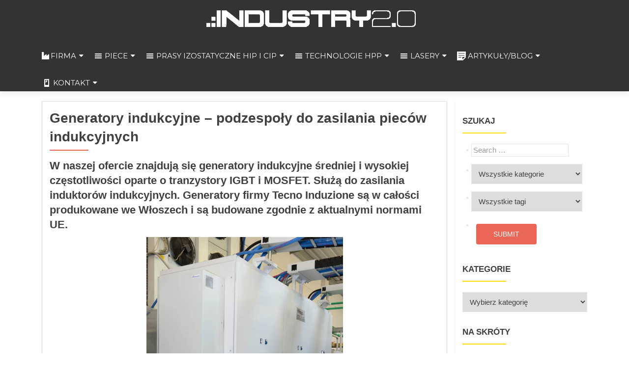

--- FILE ---
content_type: text/html; charset=UTF-8
request_url: https://obrobkacieplna.com/piece-do-obrobki-cieplnej/piece-indukcyjne-do-obrobki-cieplnej/generatory-indukcyjne/
body_size: 25402
content:
<!DOCTYPE html>

<html lang="pl-PL" prefix="og: http://ogp.me/ns# fb: http://ogp.me/ns/fb#">

<head>
<meta charset="UTF-8">
<title>Generatory indukcyjne - podzespoły do zasilania pieców indukcyjnych - INDUSTRY 2.0</title>


<!-- SEO by Squirrly SEO 12.4.15 - https://plugin.squirrly.co/ -->

<meta name="robots" content="index,follow">
<meta name="googlebot" content="index,follow,max-snippet:-1,max-image-preview:large,max-video-preview:-1">
<meta name="bingbot" content="index,follow,max-snippet:-1,max-image-preview:large,max-video-preview:-1">

<meta name="description" content="W naszej ofercie znajdują się generatory indukcyjne średniej i wysokiej częstotliwości oparte o tranzystory IGBT i MOSFET. Służą do zasilania..." />
<meta name="keywords" content="generatory indukcyjne" />
<link rel="canonical" href="https://obrobkacieplna.com/piece-do-obrobki-cieplnej/piece-indukcyjne-do-obrobki-cieplnej/generatory-indukcyjne/" />
<link rel="alternate" type="application/rss+xml" href="https://obrobkacieplna.com/sitemap.xml" />

<link href="/favicon.ico" rel="icon" type="image/x-icon" />

<meta name="dc.language" content="pl" />
<meta name="dc.language.iso" content="pl_PL" />
<meta name="dc.publisher" content="Paweł Wrona" />
<meta name="dc.title" content="Generatory indukcyjne - podzespoły do zasilania pieców indukcyjnych - INDUSTRY 2.0" />
<meta name="dc.description" content="W naszej ofercie znajdują się generatory indukcyjne średniej i wysokiej częstotliwości oparte o tranzystory IGBT i MOSFET. Służą do zasilania..." />
<meta name="dc.date.issued" content="2017-06-05" />
<meta name="dc.date.updated" content="2024-12-30 14:14:54" />

<meta property="og:url" content="https://obrobkacieplna.com/piece-do-obrobki-cieplnej/piece-indukcyjne-do-obrobki-cieplnej/generatory-indukcyjne/" />
<meta property="og:title" content="Generatory indukcyjne - podzespoły do zasilania pieców indukcyjnych - INDUSTRY 2.0" />
<meta property="og:description" content="W naszej ofercie znajdują się generatory indukcyjne średniej i wysokiej częstotliwości oparte o tranzystory IGBT i MOSFET. Służą do zasilania..." />
<meta property="og:type" content="article" />
<meta property="og:image" content="https://obrobkacieplna.com/wp-content/uploads/2017/12/NKN6439.jpg" />
<meta property="og:image:width" content="3280" />
<meta property="og:image:height" content="4928" />
<meta property="og:image:type" content="image/jpeg" />
<meta property="og:site_name" content="INDUSTRY 2.0" />
<meta property="og:locale" content="pl_PL" />
<meta property="og:publish_date" content="2017-06-05T23:04:01+02:00" />
<meta property="article:published_time" content="2017-06-05T23:04:01+02:00" />
<meta property="article:modified_time" content="2024-12-30T16:14:54+02:00" />
<meta property="article:section" content="Piece indukcyjne" />
<meta property="article:author" content="Paweł Wrona" />
<meta property="article:tag" content="generatory indukcyjne" />

<meta property="article:publisher" content="https://www.facebook.com/INDUSTRY2.0NowoczesneTechnologie" />

<meta property="twitter:url" content="https://obrobkacieplna.com/piece-do-obrobki-cieplnej/piece-indukcyjne-do-obrobki-cieplnej/generatory-indukcyjne/" />
<meta property="twitter:title" content="Generatory indukcyjne - podzespoły do zasilania pieców indukcyjnych - INDUSTRY 2.0" />
<meta property="twitter:description" content="W naszej ofercie znajdują się generatory indukcyjne średniej i wysokiej częstotliwości oparte o tranzystory IGBT i MOSFET. Służą do zasilania..." />
<meta property="twitter:image" content="https://obrobkacieplna.com/wp-content/uploads/2017/12/NKN6439.jpg" />
<meta property="twitter:domain" content="INDUSTRY 2.0" />
<meta property="twitter:card" content="summary" />
<script async src='https://www.google-analytics.com/analytics.js'></script><script>(function(i,s,o,g,r,a,m){i['GoogleAnalyticsObject']=r;i[r]=i[r]||function(){(i[r].q=i[r].q||[]).push(arguments)},i[r].l=1*new Date();a=s.createElement(o), m=s.getElementsByTagName(o)[0];a.async=1;a.src=g;m.parentNode.insertBefore(a,m) })(window,document,'script','//www.google-analytics.com/analytics.js','ga'); ga('create', 'UA-102825616-1', 'auto');ga('send', 'pageview');</script>
<script type="application/ld+json">{"@context":"https://schema.org","@graph":[{"@type":"WebSite","@id":"https://obrobkacieplna.com/piece-do-obrobki-cieplnej/piece-indukcyjne-do-obrobki-cieplnej/generatory-indukcyjne/#website","url":"https://obrobkacieplna.com/piece-do-obrobki-cieplnej/piece-indukcyjne-do-obrobki-cieplnej/generatory-indukcyjne/","name":"INDUSTRY 2.0","headline":"W naszej ofercie znajduj\u0105 si\u0119 generatory indukcyjne \u015bredniej i wysokiej cz\u0119stotliwo\u015bci oparte o tran","mainEntityOfPage":{"@type":"WebPage","url":"https://obrobkacieplna.com/piece-do-obrobki-cieplnej/piece-indukcyjne-do-obrobki-cieplnej/generatory-indukcyjne/"},"datePublished":"2017-06-05T23:04:01+02:00","dateModified":"2024-12-30T16:14:54+02:00","image":{"@type":"ImageObject","url":"https://obrobkacieplna.com/wp-content/uploads/2017/12/NKN6439.jpg","height":4928,"width":3280},"potentialAction":{"@type":"SearchAction","target":"https://obrobkacieplna.com/?s={search_term_string}","query-input":"required name=search_term_string"},"author":{"@type":"Person","@id":"https://obrobkacieplna.com/author/pawel/#person","url":"https://obrobkacieplna.com/author/pawel/","name":"Pawe\u0142 Wrona"},"publisher":{"@type":"Organization","@id":"https://obrobkacieplna.com/piece-do-obrobki-cieplnej/piece-indukcyjne-do-obrobki-cieplnej/generatory-indukcyjne/#Organization","url":"https://obrobkacieplna.com/piece-do-obrobki-cieplnej/piece-indukcyjne-do-obrobki-cieplnej/generatory-indukcyjne/","name":"INDUSTRY 2.0","logo":{"@type":"ImageObject","url":"https://obrobkacieplna.com/wp-content/uploads/2020/01/Logo-INDUSTRY2.0-piece-do-obro\u0301bki-cieplnej-bia\u0142e-t\u0142o-1-e1580462151884.png","@id":"https://obrobkacieplna.com/piece-do-obrobki-cieplnej/piece-indukcyjne-do-obrobki-cieplnej/generatory-indukcyjne/#logo","width":300,"height":63,"caption":"INDUSTRY 2.0"},"contactPoint":{"@type":"ContactPoint","telephone":"+48600242141","contactType":"technical support","@id":"https://obrobkacieplna.com/piece-do-obrobki-cieplnej/piece-indukcyjne-do-obrobki-cieplnej/generatory-indukcyjne/#contactpoint"},"address":{"@type":"PostalAddress","addressLocality":"Jaworzno","addressCountry":"Polska","@id":"https://obrobkacieplna.com/piece-do-obrobki-cieplnej/piece-indukcyjne-do-obrobki-cieplnej/generatory-indukcyjne/#address"},"description":"Dostarczamy piece do obr\u00f3bki cieplnej, prasy izostatyczne HIP i CIP, systemy laserowe a tak\u017ce systemy HPP poprawiaj\u0105ce bezpiecze\u0144stwo \u017cywno\u015bci. Profesjonalne Doradztwo. Szybki Serwis. Atrakcyjne Ceny.","sameAs":["https://www.facebook.com/INDUSTRY2.0NowoczesneTechnologie","https://www.linkedin.com/company/industry-2-0","https://www.pinterest.com/www.pinterest.com/INDUSTRY20company","https://www.youtube.com/@INDUSTRY2.0-PieceHIPLaseryHPP"]},"keywords":"generatory indukcyjne"},{"@type":"BreadcrumbList","@id":"https://obrobkacieplna.com/piece-do-obrobki-cieplnej/piece-indukcyjne-do-obrobki-cieplnej/generatory-indukcyjne/#breadcrumblist","itemListElement":[[{"@type":"ListItem","position":1,"item":{"@id":"https://obrobkacieplna.com","name":"INDUSTRY2.0 - Piece, Prasy HIP CIP, Technologie HPP"}},{"@type":"ListItem","position":2,"item":{"@id":"https://obrobkacieplna.com/piece-kategoria-ogolna/","name":"Piece"}},{"@type":"ListItem","position":3,"item":{"@id":"https://obrobkacieplna.com/piece-kategoria-ogolna/piece-metoda-nagrzewania/","name":"Piece: metoda nagrzewania"}},{"@type":"ListItem","position":4,"item":{"@id":"https://obrobkacieplna.com/piece-kategoria-ogolna/piece-metoda-nagrzewania/piece-indukcyjne/","name":"Piece indukcyjne"}},{"@type":"ListItem","position":5,"item":{"@id":"https://obrobkacieplna.com/piece-do-obrobki-cieplnej/piece-indukcyjne-do-obrobki-cieplnej/generatory-indukcyjne/","name":"Generatory indukcyjne - podzespo\u0142y do zasilania piec\u00f3w indukcyjnych - INDUSTRY 2.0"}}]]}]}</script>
<!-- /SEO by Squirrly SEO - WordPress SEO Plugin -->




<script type='application/ld+json'>
{
"@context": "http://www.schema.org",
"@type": "LocalBusiness",
"name": "INDUSTRY 2.0",
"legalName": "INDUSTRY 2.0 Wrona Paweł",
"url": "https://obrobkacieplna.com/",
"image": "https://obrobkacieplna.com/wp-content/uploads/2019/03/Logo-INDUSTRY2.0-przezroczyste-bia%C5%82y-napis-i-opisy.png",
"logo": "https://obrobkacieplna.com/wp-content/uploads/2019/03/Logo-INDUSTRY2.0-przezroczyste-bia%C5%82y-napis-i-opisy.png",
"telephone": "600242141",
"email": "info@obrobkacieplna.com",
"priceRange" : "$$",
"vatID": "6321809702",
"address": {
    "type": "PostalAddress",
"addressLocality": "Jaworzno",
"streetAddress": "Zacisze 5/3",
"postalCode": "43-600",
"addressCountry": "Polska",
"addressRegion": "śląskie"
}
}
</script>
       

	
    
    <meta name="viewport" content="width=device-width, initial-scale=1">
    <link rel="profile" href="http://gmpg.org/xfn/11">
    <link rel="pingback" href="https://obrobkacieplna.com/xmlrpc.php">
	
	
    <!--[if lt IE 9]>
    <script src="https://obrobkacieplna.com/wp-content/themes/zerif-lite/js/html5.js"></script>
    <link rel="stylesheet" href="https://obrobkacieplna.com/wp-content/themes/zerif-lite/css/ie.css" type="text/css">
    <![endif]-->
	
	
	<style>img:is([sizes="auto" i], [sizes^="auto," i]) { contain-intrinsic-size: 3000px 1500px }</style>
	<meta name="dc.title" content="INDUSTRY 2.0 | Generatory indukcyjne">
<meta name="dc.description" content="W naszej ofercie znajdują się generatory indukcyjne średniej i wysokiej częstotliwości oparte o tranzystory IGBT i MOSFET.">
<meta name="dc.relation" content="https://obrobkacieplna.com/piece-do-obrobki-cieplnej/piece-indukcyjne-do-obrobki-cieplnej/generatory-indukcyjne/">
<meta name="dc.source" content="https://obrobkacieplna.com">
<meta name="dc.language" content="pl_PL">
<link rel='dns-prefetch' href='//static.addtoany.com' />
<link rel='dns-prefetch' href='//maxcdn.bootstrapcdn.com' />
<link rel='dns-prefetch' href='//fonts.googleapis.com' />
<link rel="alternate" type="application/rss+xml" title="INDUSTRY 2.0 &raquo; Kanał z wpisami" href="https://obrobkacieplna.com/feed/" />
<link rel="alternate" type="application/rss+xml" title="INDUSTRY 2.0 &raquo; Kanał z komentarzami" href="https://obrobkacieplna.com/comments/feed/" />
<script type="text/javascript">
/* <![CDATA[ */
window._wpemojiSettings = {"baseUrl":"https:\/\/s.w.org\/images\/core\/emoji\/16.0.1\/72x72\/","ext":".png","svgUrl":"https:\/\/s.w.org\/images\/core\/emoji\/16.0.1\/svg\/","svgExt":".svg","source":{"concatemoji":"https:\/\/obrobkacieplna.com\/wp-includes\/js\/wp-emoji-release.min.js?ver=6.8.3"}};
/*! This file is auto-generated */
!function(s,n){var o,i,e;function c(e){try{var t={supportTests:e,timestamp:(new Date).valueOf()};sessionStorage.setItem(o,JSON.stringify(t))}catch(e){}}function p(e,t,n){e.clearRect(0,0,e.canvas.width,e.canvas.height),e.fillText(t,0,0);var t=new Uint32Array(e.getImageData(0,0,e.canvas.width,e.canvas.height).data),a=(e.clearRect(0,0,e.canvas.width,e.canvas.height),e.fillText(n,0,0),new Uint32Array(e.getImageData(0,0,e.canvas.width,e.canvas.height).data));return t.every(function(e,t){return e===a[t]})}function u(e,t){e.clearRect(0,0,e.canvas.width,e.canvas.height),e.fillText(t,0,0);for(var n=e.getImageData(16,16,1,1),a=0;a<n.data.length;a++)if(0!==n.data[a])return!1;return!0}function f(e,t,n,a){switch(t){case"flag":return n(e,"\ud83c\udff3\ufe0f\u200d\u26a7\ufe0f","\ud83c\udff3\ufe0f\u200b\u26a7\ufe0f")?!1:!n(e,"\ud83c\udde8\ud83c\uddf6","\ud83c\udde8\u200b\ud83c\uddf6")&&!n(e,"\ud83c\udff4\udb40\udc67\udb40\udc62\udb40\udc65\udb40\udc6e\udb40\udc67\udb40\udc7f","\ud83c\udff4\u200b\udb40\udc67\u200b\udb40\udc62\u200b\udb40\udc65\u200b\udb40\udc6e\u200b\udb40\udc67\u200b\udb40\udc7f");case"emoji":return!a(e,"\ud83e\udedf")}return!1}function g(e,t,n,a){var r="undefined"!=typeof WorkerGlobalScope&&self instanceof WorkerGlobalScope?new OffscreenCanvas(300,150):s.createElement("canvas"),o=r.getContext("2d",{willReadFrequently:!0}),i=(o.textBaseline="top",o.font="600 32px Arial",{});return e.forEach(function(e){i[e]=t(o,e,n,a)}),i}function t(e){var t=s.createElement("script");t.src=e,t.defer=!0,s.head.appendChild(t)}"undefined"!=typeof Promise&&(o="wpEmojiSettingsSupports",i=["flag","emoji"],n.supports={everything:!0,everythingExceptFlag:!0},e=new Promise(function(e){s.addEventListener("DOMContentLoaded",e,{once:!0})}),new Promise(function(t){var n=function(){try{var e=JSON.parse(sessionStorage.getItem(o));if("object"==typeof e&&"number"==typeof e.timestamp&&(new Date).valueOf()<e.timestamp+604800&&"object"==typeof e.supportTests)return e.supportTests}catch(e){}return null}();if(!n){if("undefined"!=typeof Worker&&"undefined"!=typeof OffscreenCanvas&&"undefined"!=typeof URL&&URL.createObjectURL&&"undefined"!=typeof Blob)try{var e="postMessage("+g.toString()+"("+[JSON.stringify(i),f.toString(),p.toString(),u.toString()].join(",")+"));",a=new Blob([e],{type:"text/javascript"}),r=new Worker(URL.createObjectURL(a),{name:"wpTestEmojiSupports"});return void(r.onmessage=function(e){c(n=e.data),r.terminate(),t(n)})}catch(e){}c(n=g(i,f,p,u))}t(n)}).then(function(e){for(var t in e)n.supports[t]=e[t],n.supports.everything=n.supports.everything&&n.supports[t],"flag"!==t&&(n.supports.everythingExceptFlag=n.supports.everythingExceptFlag&&n.supports[t]);n.supports.everythingExceptFlag=n.supports.everythingExceptFlag&&!n.supports.flag,n.DOMReady=!1,n.readyCallback=function(){n.DOMReady=!0}}).then(function(){return e}).then(function(){var e;n.supports.everything||(n.readyCallback(),(e=n.source||{}).concatemoji?t(e.concatemoji):e.wpemoji&&e.twemoji&&(t(e.twemoji),t(e.wpemoji)))}))}((window,document),window._wpemojiSettings);
/* ]]> */
</script>
<link rel='stylesheet' id='aca33b9c04-css' href='https://obrobkacieplna.com/wp-content/plugins/squirrly-seo/view/assets/css/frontend.min.css?ver=12.4.15' type='text/css' media='all' />
<style id='wp-emoji-styles-inline-css' type='text/css'>

	img.wp-smiley, img.emoji {
		display: inline !important;
		border: none !important;
		box-shadow: none !important;
		height: 1em !important;
		width: 1em !important;
		margin: 0 0.07em !important;
		vertical-align: -0.1em !important;
		background: none !important;
		padding: 0 !important;
	}
</style>
<link rel='stylesheet' id='wp-block-library-css' href='https://obrobkacieplna.com/wp-includes/css/dist/block-library/style.min.css?ver=6.8.3' type='text/css' media='all' />
<style id='classic-theme-styles-inline-css' type='text/css'>
/*! This file is auto-generated */
.wp-block-button__link{color:#fff;background-color:#32373c;border-radius:9999px;box-shadow:none;text-decoration:none;padding:calc(.667em + 2px) calc(1.333em + 2px);font-size:1.125em}.wp-block-file__button{background:#32373c;color:#fff;text-decoration:none}
</style>
<style id='wpseopress-local-business-style-inline-css' type='text/css'>
span.wp-block-wpseopress-local-business-field{margin-right:8px}

</style>
<style id='wpseopress-table-of-contents-style-inline-css' type='text/css'>
.wp-block-wpseopress-table-of-contents li.active>a{font-weight:bold}

</style>
<style id='global-styles-inline-css' type='text/css'>
:root{--wp--preset--aspect-ratio--square: 1;--wp--preset--aspect-ratio--4-3: 4/3;--wp--preset--aspect-ratio--3-4: 3/4;--wp--preset--aspect-ratio--3-2: 3/2;--wp--preset--aspect-ratio--2-3: 2/3;--wp--preset--aspect-ratio--16-9: 16/9;--wp--preset--aspect-ratio--9-16: 9/16;--wp--preset--color--black: #000000;--wp--preset--color--cyan-bluish-gray: #abb8c3;--wp--preset--color--white: #ffffff;--wp--preset--color--pale-pink: #f78da7;--wp--preset--color--vivid-red: #cf2e2e;--wp--preset--color--luminous-vivid-orange: #ff6900;--wp--preset--color--luminous-vivid-amber: #fcb900;--wp--preset--color--light-green-cyan: #7bdcb5;--wp--preset--color--vivid-green-cyan: #00d084;--wp--preset--color--pale-cyan-blue: #8ed1fc;--wp--preset--color--vivid-cyan-blue: #0693e3;--wp--preset--color--vivid-purple: #9b51e0;--wp--preset--gradient--vivid-cyan-blue-to-vivid-purple: linear-gradient(135deg,rgba(6,147,227,1) 0%,rgb(155,81,224) 100%);--wp--preset--gradient--light-green-cyan-to-vivid-green-cyan: linear-gradient(135deg,rgb(122,220,180) 0%,rgb(0,208,130) 100%);--wp--preset--gradient--luminous-vivid-amber-to-luminous-vivid-orange: linear-gradient(135deg,rgba(252,185,0,1) 0%,rgba(255,105,0,1) 100%);--wp--preset--gradient--luminous-vivid-orange-to-vivid-red: linear-gradient(135deg,rgba(255,105,0,1) 0%,rgb(207,46,46) 100%);--wp--preset--gradient--very-light-gray-to-cyan-bluish-gray: linear-gradient(135deg,rgb(238,238,238) 0%,rgb(169,184,195) 100%);--wp--preset--gradient--cool-to-warm-spectrum: linear-gradient(135deg,rgb(74,234,220) 0%,rgb(151,120,209) 20%,rgb(207,42,186) 40%,rgb(238,44,130) 60%,rgb(251,105,98) 80%,rgb(254,248,76) 100%);--wp--preset--gradient--blush-light-purple: linear-gradient(135deg,rgb(255,206,236) 0%,rgb(152,150,240) 100%);--wp--preset--gradient--blush-bordeaux: linear-gradient(135deg,rgb(254,205,165) 0%,rgb(254,45,45) 50%,rgb(107,0,62) 100%);--wp--preset--gradient--luminous-dusk: linear-gradient(135deg,rgb(255,203,112) 0%,rgb(199,81,192) 50%,rgb(65,88,208) 100%);--wp--preset--gradient--pale-ocean: linear-gradient(135deg,rgb(255,245,203) 0%,rgb(182,227,212) 50%,rgb(51,167,181) 100%);--wp--preset--gradient--electric-grass: linear-gradient(135deg,rgb(202,248,128) 0%,rgb(113,206,126) 100%);--wp--preset--gradient--midnight: linear-gradient(135deg,rgb(2,3,129) 0%,rgb(40,116,252) 100%);--wp--preset--font-size--small: 13px;--wp--preset--font-size--medium: 20px;--wp--preset--font-size--large: 36px;--wp--preset--font-size--x-large: 42px;--wp--preset--spacing--20: 0.44rem;--wp--preset--spacing--30: 0.67rem;--wp--preset--spacing--40: 1rem;--wp--preset--spacing--50: 1.5rem;--wp--preset--spacing--60: 2.25rem;--wp--preset--spacing--70: 3.38rem;--wp--preset--spacing--80: 5.06rem;--wp--preset--shadow--natural: 6px 6px 9px rgba(0, 0, 0, 0.2);--wp--preset--shadow--deep: 12px 12px 50px rgba(0, 0, 0, 0.4);--wp--preset--shadow--sharp: 6px 6px 0px rgba(0, 0, 0, 0.2);--wp--preset--shadow--outlined: 6px 6px 0px -3px rgba(255, 255, 255, 1), 6px 6px rgba(0, 0, 0, 1);--wp--preset--shadow--crisp: 6px 6px 0px rgba(0, 0, 0, 1);}:where(.is-layout-flex){gap: 0.5em;}:where(.is-layout-grid){gap: 0.5em;}body .is-layout-flex{display: flex;}.is-layout-flex{flex-wrap: wrap;align-items: center;}.is-layout-flex > :is(*, div){margin: 0;}body .is-layout-grid{display: grid;}.is-layout-grid > :is(*, div){margin: 0;}:where(.wp-block-columns.is-layout-flex){gap: 2em;}:where(.wp-block-columns.is-layout-grid){gap: 2em;}:where(.wp-block-post-template.is-layout-flex){gap: 1.25em;}:where(.wp-block-post-template.is-layout-grid){gap: 1.25em;}.has-black-color{color: var(--wp--preset--color--black) !important;}.has-cyan-bluish-gray-color{color: var(--wp--preset--color--cyan-bluish-gray) !important;}.has-white-color{color: var(--wp--preset--color--white) !important;}.has-pale-pink-color{color: var(--wp--preset--color--pale-pink) !important;}.has-vivid-red-color{color: var(--wp--preset--color--vivid-red) !important;}.has-luminous-vivid-orange-color{color: var(--wp--preset--color--luminous-vivid-orange) !important;}.has-luminous-vivid-amber-color{color: var(--wp--preset--color--luminous-vivid-amber) !important;}.has-light-green-cyan-color{color: var(--wp--preset--color--light-green-cyan) !important;}.has-vivid-green-cyan-color{color: var(--wp--preset--color--vivid-green-cyan) !important;}.has-pale-cyan-blue-color{color: var(--wp--preset--color--pale-cyan-blue) !important;}.has-vivid-cyan-blue-color{color: var(--wp--preset--color--vivid-cyan-blue) !important;}.has-vivid-purple-color{color: var(--wp--preset--color--vivid-purple) !important;}.has-black-background-color{background-color: var(--wp--preset--color--black) !important;}.has-cyan-bluish-gray-background-color{background-color: var(--wp--preset--color--cyan-bluish-gray) !important;}.has-white-background-color{background-color: var(--wp--preset--color--white) !important;}.has-pale-pink-background-color{background-color: var(--wp--preset--color--pale-pink) !important;}.has-vivid-red-background-color{background-color: var(--wp--preset--color--vivid-red) !important;}.has-luminous-vivid-orange-background-color{background-color: var(--wp--preset--color--luminous-vivid-orange) !important;}.has-luminous-vivid-amber-background-color{background-color: var(--wp--preset--color--luminous-vivid-amber) !important;}.has-light-green-cyan-background-color{background-color: var(--wp--preset--color--light-green-cyan) !important;}.has-vivid-green-cyan-background-color{background-color: var(--wp--preset--color--vivid-green-cyan) !important;}.has-pale-cyan-blue-background-color{background-color: var(--wp--preset--color--pale-cyan-blue) !important;}.has-vivid-cyan-blue-background-color{background-color: var(--wp--preset--color--vivid-cyan-blue) !important;}.has-vivid-purple-background-color{background-color: var(--wp--preset--color--vivid-purple) !important;}.has-black-border-color{border-color: var(--wp--preset--color--black) !important;}.has-cyan-bluish-gray-border-color{border-color: var(--wp--preset--color--cyan-bluish-gray) !important;}.has-white-border-color{border-color: var(--wp--preset--color--white) !important;}.has-pale-pink-border-color{border-color: var(--wp--preset--color--pale-pink) !important;}.has-vivid-red-border-color{border-color: var(--wp--preset--color--vivid-red) !important;}.has-luminous-vivid-orange-border-color{border-color: var(--wp--preset--color--luminous-vivid-orange) !important;}.has-luminous-vivid-amber-border-color{border-color: var(--wp--preset--color--luminous-vivid-amber) !important;}.has-light-green-cyan-border-color{border-color: var(--wp--preset--color--light-green-cyan) !important;}.has-vivid-green-cyan-border-color{border-color: var(--wp--preset--color--vivid-green-cyan) !important;}.has-pale-cyan-blue-border-color{border-color: var(--wp--preset--color--pale-cyan-blue) !important;}.has-vivid-cyan-blue-border-color{border-color: var(--wp--preset--color--vivid-cyan-blue) !important;}.has-vivid-purple-border-color{border-color: var(--wp--preset--color--vivid-purple) !important;}.has-vivid-cyan-blue-to-vivid-purple-gradient-background{background: var(--wp--preset--gradient--vivid-cyan-blue-to-vivid-purple) !important;}.has-light-green-cyan-to-vivid-green-cyan-gradient-background{background: var(--wp--preset--gradient--light-green-cyan-to-vivid-green-cyan) !important;}.has-luminous-vivid-amber-to-luminous-vivid-orange-gradient-background{background: var(--wp--preset--gradient--luminous-vivid-amber-to-luminous-vivid-orange) !important;}.has-luminous-vivid-orange-to-vivid-red-gradient-background{background: var(--wp--preset--gradient--luminous-vivid-orange-to-vivid-red) !important;}.has-very-light-gray-to-cyan-bluish-gray-gradient-background{background: var(--wp--preset--gradient--very-light-gray-to-cyan-bluish-gray) !important;}.has-cool-to-warm-spectrum-gradient-background{background: var(--wp--preset--gradient--cool-to-warm-spectrum) !important;}.has-blush-light-purple-gradient-background{background: var(--wp--preset--gradient--blush-light-purple) !important;}.has-blush-bordeaux-gradient-background{background: var(--wp--preset--gradient--blush-bordeaux) !important;}.has-luminous-dusk-gradient-background{background: var(--wp--preset--gradient--luminous-dusk) !important;}.has-pale-ocean-gradient-background{background: var(--wp--preset--gradient--pale-ocean) !important;}.has-electric-grass-gradient-background{background: var(--wp--preset--gradient--electric-grass) !important;}.has-midnight-gradient-background{background: var(--wp--preset--gradient--midnight) !important;}.has-small-font-size{font-size: var(--wp--preset--font-size--small) !important;}.has-medium-font-size{font-size: var(--wp--preset--font-size--medium) !important;}.has-large-font-size{font-size: var(--wp--preset--font-size--large) !important;}.has-x-large-font-size{font-size: var(--wp--preset--font-size--x-large) !important;}
:where(.wp-block-post-template.is-layout-flex){gap: 1.25em;}:where(.wp-block-post-template.is-layout-grid){gap: 1.25em;}
:where(.wp-block-columns.is-layout-flex){gap: 2em;}:where(.wp-block-columns.is-layout-grid){gap: 2em;}
:root :where(.wp-block-pullquote){font-size: 1.5em;line-height: 1.6;}
</style>
<link rel='stylesheet' id='searchandfilter-css' href='https://obrobkacieplna.com/wp-content/plugins/search-filter/style.css?ver=1' type='text/css' media='all' />
<link rel='stylesheet' id='dashicons-css' href='https://obrobkacieplna.com/wp-includes/css/dashicons.min.css?ver=6.8.3' type='text/css' media='all' />
<link rel='stylesheet' id='obfx-module-pub-css-ikonki-menu-0-css' href='https://maxcdn.bootstrapcdn.com/font-awesome/4.7.0/css/font-awesome.min.css?ver=3.0.5' type='text/css' media='all' />
<link rel='stylesheet' id='obfx-module-pub-css-ikonki-menu-1-css' href='https://obrobkacieplna.com/wp-content/plugins/themeisle-companion/obfx_modules/menu-icons/css/public.css?ver=3.0.5' type='text/css' media='all' />
<link rel='stylesheet' id='ngg_trigger_buttons-css' href='https://obrobkacieplna.com/wp-content/plugins/nextgen-gallery/static/GalleryDisplay/trigger_buttons.css?ver=4.0.4' type='text/css' media='all' />
<link rel='stylesheet' id='fancybox-0-css' href='https://obrobkacieplna.com/wp-content/plugins/nextgen-gallery/static/Lightbox/fancybox/jquery.fancybox-1.3.4.css?ver=4.0.4' type='text/css' media='all' />
<link rel='stylesheet' id='fontawesome_v4_shim_style-css' href='https://obrobkacieplna.com/wp-content/plugins/nextgen-gallery/static/FontAwesome/css/v4-shims.min.css?ver=6.8.3' type='text/css' media='all' />
<link rel='stylesheet' id='fontawesome-css' href='https://obrobkacieplna.com/wp-content/plugins/nextgen-gallery/static/FontAwesome/css/all.min.css?ver=6.8.3' type='text/css' media='all' />
<link rel='stylesheet' id='nextgen_pagination_style-css' href='https://obrobkacieplna.com/wp-content/plugins/nextgen-gallery/static/GalleryDisplay/pagination_style.css?ver=4.0.4' type='text/css' media='all' />
<link rel='stylesheet' id='nextgen_basic_thumbnails_style-css' href='https://obrobkacieplna.com/wp-content/plugins/nextgen-gallery/static/Thumbnails/nextgen_basic_thumbnails.css?ver=4.0.4' type='text/css' media='all' />
<link rel='stylesheet' id='tag-groups-css-frontend-structure-css' href='https://obrobkacieplna.com/wp-content/plugins/tag-groups/assets/css/jquery-ui.structure.min.css?ver=2.1.1' type='text/css' media='all' />
<link rel='stylesheet' id='tag-groups-css-frontend-theme-css' href='https://obrobkacieplna.com/wp-content/plugins/tag-groups/assets/css/delta/jquery-ui.theme.min.css?ver=2.1.1' type='text/css' media='all' />
<link rel='stylesheet' id='tag-groups-css-frontend-css' href='https://obrobkacieplna.com/wp-content/plugins/tag-groups/assets/css/frontend.min.css?ver=2.1.1' type='text/css' media='all' />
<link rel='stylesheet' id='responsiveboat-font-css' href='//fonts.googleapis.com/css?family=Titillium+Web%3A400%2C300%2C300italic%2C200italic%2C200%2C400italic%2C600%2C600italic%2C700%2C700italic%2C900&#038;ver=6.8.3' type='text/css' media='all' />
<link rel='stylesheet' id='zerif_bootstrap_style-css' href='https://obrobkacieplna.com/wp-content/themes/zerif-lite/css/bootstrap.css?ver=6.8.3' type='text/css' media='all' />
<link rel='stylesheet' id='responsiveboat-style-css' href='https://obrobkacieplna.com/wp-content/themes/zerif-lite/style.css?ver=6.8.3' type='text/css' media='all' />
<style id='responsiveboat-style-inline-css' type='text/css'>

                .testimonial .section-header .white-text{
                        color: #404040;
                }
                .big-title-container .btn.red-btn, .big-title-container .btn.green-btn {
                    background: rgba(255, 255, 255, 0.15);
                }
</style>
<link rel='stylesheet' id='zerif_font-css' href='//fonts.googleapis.com/css?family=Lato%3A300%2C400%2C700%2C400italic%7CMontserrat%3A400%2C700%7CHomemade+Apple&#038;subset=latin%2Clatin-ext' type='text/css' media='all' />
<link rel='stylesheet' id='zerif_font_all-css' href='//fonts.googleapis.com/css?family=Open+Sans%3A300%2C300italic%2C400%2C400italic%2C600%2C600italic%2C700%2C700italic%2C800%2C800italic&#038;subset=latin&#038;ver=6.8.3' type='text/css' media='all' />
<link rel='stylesheet' id='zerif_fontawesome-css' href='https://obrobkacieplna.com/wp-content/themes/zerif-lite/css/font-awesome.min.css?ver=v1' type='text/css' media='all' />
<link rel='stylesheet' id='zerif_style-css' href='https://obrobkacieplna.com/wp-content/themes/responsiveboat/style.css?ver=1.8.5.49' type='text/css' media='all' />
<style id='zerif_style-inline-css' type='text/css'>
body.home.page:not(.page-template-template-frontpage) {
			background-image: none !important;
		}
</style>
<link rel='stylesheet' id='zerif_responsive_style-css' href='https://obrobkacieplna.com/wp-content/themes/zerif-lite/css/responsive.css?ver=1.8.5.49' type='text/css' media='all' />
<!--[if lt IE 9]>
<link rel='stylesheet' id='zerif_ie_style-css' href='https://obrobkacieplna.com/wp-content/themes/zerif-lite/css/ie.css?ver=1.8.5.49' type='text/css' media='all' />
<![endif]-->
<link rel='stylesheet' id='nextgen_widgets_style-css' href='https://obrobkacieplna.com/wp-content/plugins/nextgen-gallery/static/Widget/display.css?ver=4.0.4' type='text/css' media='all' />
<link rel='stylesheet' id='addtoany-css' href='https://obrobkacieplna.com/wp-content/plugins/add-to-any/addtoany.min.css?ver=1.16' type='text/css' media='all' />
<script type="text/javascript" id="addtoany-core-js-before">
/* <![CDATA[ */
window.a2a_config=window.a2a_config||{};a2a_config.callbacks=[];a2a_config.overlays=[];a2a_config.templates={};a2a_localize = {
	Share: "Share",
	Save: "Save",
	Subscribe: "Subscribe",
	Email: "Email",
	Bookmark: "Bookmark",
	ShowAll: "Show all",
	ShowLess: "Show less",
	FindServices: "Find service(s)",
	FindAnyServiceToAddTo: "Instantly find any service to add to",
	PoweredBy: "Powered by",
	ShareViaEmail: "Share via email",
	SubscribeViaEmail: "Subscribe via email",
	BookmarkInYourBrowser: "Bookmark in your browser",
	BookmarkInstructions: "Press Ctrl+D or \u2318+D to bookmark this page",
	AddToYourFavorites: "Add to your favorites",
	SendFromWebOrProgram: "Send from any email address or email program",
	EmailProgram: "Email program",
	More: "More&#8230;",
	ThanksForSharing: "Thanks for sharing!",
	ThanksForFollowing: "Thanks for following!"
};
/* ]]> */
</script>
<script type="text/javascript" defer src="https://static.addtoany.com/menu/page.js" id="addtoany-core-js"></script>
<script type="text/javascript" src="https://obrobkacieplna.com/wp-includes/js/jquery/jquery.min.js?ver=3.7.1" id="jquery-core-js"></script>
<script type="text/javascript" src="https://obrobkacieplna.com/wp-includes/js/jquery/jquery-migrate.min.js?ver=3.4.1" id="jquery-migrate-js"></script>
<script type="text/javascript" defer src="https://obrobkacieplna.com/wp-content/plugins/add-to-any/addtoany.min.js?ver=1.1" id="addtoany-jquery-js"></script>
<script type="text/javascript" id="photocrati_ajax-js-extra">
/* <![CDATA[ */
var photocrati_ajax = {"url":"https:\/\/obrobkacieplna.com\/index.php?photocrati_ajax=1","rest_url":"https:\/\/obrobkacieplna.com\/wp-json\/","wp_home_url":"https:\/\/obrobkacieplna.com","wp_site_url":"https:\/\/obrobkacieplna.com","wp_root_url":"https:\/\/obrobkacieplna.com","wp_plugins_url":"https:\/\/obrobkacieplna.com\/wp-content\/plugins","wp_content_url":"https:\/\/obrobkacieplna.com\/wp-content","wp_includes_url":"https:\/\/obrobkacieplna.com\/wp-includes\/","ngg_param_slug":"nggallery","rest_nonce":"e4b4710dc5"};
/* ]]> */
</script>
<script type="text/javascript" src="https://obrobkacieplna.com/wp-content/plugins/nextgen-gallery/static/Legacy/ajax.min.js?ver=4.0.4" id="photocrati_ajax-js"></script>
<script type="text/javascript" src="https://obrobkacieplna.com/wp-content/plugins/nextgen-gallery/static/FontAwesome/js/v4-shims.min.js?ver=5.3.1" id="fontawesome_v4_shim-js"></script>
<script type="text/javascript" defer crossorigin="anonymous" data-auto-replace-svg="false" data-keep-original-source="false" data-search-pseudo-elements src="https://obrobkacieplna.com/wp-content/plugins/nextgen-gallery/static/FontAwesome/js/all.min.js?ver=5.3.1" id="fontawesome-js"></script>
<script type="text/javascript" src="https://obrobkacieplna.com/wp-content/plugins/nextgen-gallery/static/Thumbnails/nextgen_basic_thumbnails.js?ver=4.0.4" id="nextgen_basic_thumbnails_script-js"></script>
<script type="text/javascript" src="https://obrobkacieplna.com/wp-content/plugins/tag-groups/assets/js/frontend.min.js?ver=2.1.1" id="tag-groups-js-frontend-js"></script>
<!--[if lt IE 9]>
<script type="text/javascript" src="https://obrobkacieplna.com/wp-content/themes/zerif-lite/js/html5.js?ver=6.8.3" id="zerif_html5-js"></script>
<![endif]-->
<link rel="https://api.w.org/" href="https://obrobkacieplna.com/wp-json/" /><link rel="alternate" title="JSON" type="application/json" href="https://obrobkacieplna.com/wp-json/wp/v2/pages/935" /><link rel="EditURI" type="application/rsd+xml" title="RSD" href="https://obrobkacieplna.com/xmlrpc.php?rsd" />
<meta name="generator" content="WordPress 6.8.3" />
<link rel='shortlink' href='https://obrobkacieplna.com/?p=935' />
<link rel="alternate" title="oEmbed (JSON)" type="application/json+oembed" href="https://obrobkacieplna.com/wp-json/oembed/1.0/embed?url=https%3A%2F%2Fobrobkacieplna.com%2Fpiece-do-obrobki-cieplnej%2Fpiece-indukcyjne-do-obrobki-cieplnej%2Fgeneratory-indukcyjne%2F" />
<link rel="alternate" title="oEmbed (XML)" type="text/xml+oembed" href="https://obrobkacieplna.com/wp-json/oembed/1.0/embed?url=https%3A%2F%2Fobrobkacieplna.com%2Fpiece-do-obrobki-cieplnej%2Fpiece-indukcyjne-do-obrobki-cieplnej%2Fgeneratory-indukcyjne%2F&#038;format=xml" />
<!-- Wpisz tutaj swoje skrypty -->    <script type="text/javascript">
        var imgpath = "https://obrobkacieplna.com/wp-content/plugins/tz-plus-gallery/";
    </script>
<link rel="apple-touch-icon" href="https://obrobkacieplna.com/wp-content/uploads/2019/03/Logo-kwadrat-litera-I-400x400-250x250.jpg" />
<meta name="msapplication-TileImage" content="https://obrobkacieplna.com/wp-content/uploads/2019/03/Logo-kwadrat-litera-I-400x400-300x300.jpg" />
		<style type="text/css" id="wp-custom-css">
			ul.sub-menu{
	width: 350px;
}
/* wysokosc czcionki w tytule*/
.entry-title{
	font-size: 28px;
	line-height: 38px;
}
.list-post-top .entry-title{
	font-size: 22px;
	line-height: 26px;
}
h1 {
	font-size: 28px;
	line-height: 38px;
}
h2 {
	font-size: 22px;
	line-height: 30px;
}
h3 {
	font-size: 18px;
	line-height: 26px;
}
@media(min-width: 768px){
	.navbar-header.responsive-logo{
		display: flex;
		width: 100%;
		justify-content: center;
	}
	#site-navigation{
		display: flex !important;
		justify-content: center;
		width: 100%;
	}
	.navbar-inverse .navbar-nav ul.sub-menu{
		width: 270px;
	}
}
/* szerokosc kontenera*/
@media(min-width: 1300px){
	.container{
		width: 1250px;
	}
}
body{
	font-family: Helvetica, Arial, sans-serif !important;
}
/* zmiana czcionki ogolnie*/
h1, h2{
	font-family: Helvetica, Arial, sans-serif !important;
}
/* zmiana wysokosci czcionki w menu */
.navbar-inverse 
.navbar-nav > li > a {
    font-size: 15px;
}
/* zmniejszenie paska pod zdjeciem przed kategoria na stronie glownej*/
.focus, .works, .about-us, .features, .packages, .products, .testimonial, .contact-us {
    padding-top: 10px;
}
.section-header {
    padding-bottom: 15px;
}
body, button, input, select, textarea {
    font-size: 1.5rem;
    line-height: 1.2;
}
/* kolor zaznaczenia*/
::selection {
    color: #fff;
    background: #666;
}
/* styl linku */
element.style {
    font-weight: bold;
		color: #1b8fca;
}
a {
		color: #1b8fca;
}
/* tekst szczatkowy w wyszukiwaniu*/
.entry-content p {
    text-align: left;
}		</style>
			
	
</head>


	<body class="page-template-default page page-id-935 page-child parent-pageid-6403 wp-custom-logo wp-theme-zerif-lite wp-child-theme-responsiveboat metaslider-plugin" itemscope="itemscope" itemtype="http://schema.org/WebPage">



		<header id="home" class="header" itemscope="itemscope" itemtype="http://schema.org/WPHeader" role="banner">

			
				<div id="main-nav" class="navbar navbar-inverse bs-docs-nav" role="banner">
					<div class="container">

						<div class="navbar-header responsive-logo">
							<button class="navbar-toggle collapsed" type="button" data-toggle="collapse" data-target=".bs-navbar-collapse">
								<span class="sr-only">Toggle navigation</span>
								<span class="icon-bar"></span>
								<span class="icon-bar"></span>
								<span class="icon-bar"></span>
							</button>

							<a href="https://obrobkacieplna.com/" class="navbar-brand"><img src="https://obrobkacieplna.com/wp-content/uploads/2019/03/Logo-INDUSTRY2.0-przezroczyste-biale.png" alt="INDUSTRY 2.0" ></a>
						</div>

						<nav class="navbar-collapse bs-navbar-collapse collapse" role="navigation" id="site-navigation" itemscope="itemscope" itemtype="http://schema.org/SiteNavigationElement" role="navigation">
							<ul id="menu-glowne-gorne" class="nav navbar-nav navbar-right responsive-nav main-nav-list"><li id="menu-item-5516" class="menu-item menu-item-type-taxonomy menu-item-object-category menu-item-has-children menu-item-5516"><a href="https://obrobkacieplna.com/firma-informacje-ogolne/"><i class="obfx-menu-icon fa fa-industry"></i>Firma</a>
<ul class="sub-menu">
	<li id="menu-item-5517" class="menu-item menu-item-type-post_type menu-item-object-page menu-item-5517"><a href="https://obrobkacieplna.com/firma-industry2-0/"><i class="obfx-menu-icon dashicons dashicons-menu"></i>Dane firmy</a></li>
	<li id="menu-item-2621" class="menu-item menu-item-type-post_type menu-item-object-page menu-item-2621"><a href="https://obrobkacieplna.com/firma-industry2-0/formularz-zapytania-na-piece/"><i class="obfx-menu-icon dashicons dashicons-welcome-write-blog"></i>Formularz zapytania</a></li>
	<li id="menu-item-5111" class="menu-item menu-item-type-post_type menu-item-object-page menu-item-5111"><a href="https://obrobkacieplna.com/firma-industry2-0/serwis/"><i class="obfx-menu-icon fa fa-wrench"></i>Zgłoszenie serwisu i informacje</a></li>
	<li id="menu-item-7600" class="menu-item menu-item-type-taxonomy menu-item-object-category menu-item-has-children menu-item-7600"><a href="https://obrobkacieplna.com/firma-informacje-o-zakupie-i-dostawie/"><i class="obfx-menu-icon dashicons dashicons-rss"></i>Warunki Zakupu i Dostawy [OWS]</a>
	<ul class="sub-menu">
		<li id="menu-item-7566" class="menu-item menu-item-type-post_type menu-item-object-page menu-item-7566"><a href="https://obrobkacieplna.com/firma-industry2-0/ogolne-warunki-sprzedazy-ows/"><i class="obfx-menu-icon dashicons dashicons-format-aside"></i>Ogólne Warunki Sprzedaży [OWS]</a></li>
	</ul>
</li>
	<li id="menu-item-5107" class="menu-item menu-item-type-post_type menu-item-object-page menu-item-5107"><a href="https://obrobkacieplna.com/firma-industry2-0/dostawy/"><i class="obfx-menu-icon fa fa-truck"></i>Informacje o dostawie</a></li>
	<li id="menu-item-5104" class="menu-item menu-item-type-post_type menu-item-object-page menu-item-5104"><a href="https://obrobkacieplna.com/firma-industry2-0/lista-referencyjna-industry2-0/"><i class="obfx-menu-icon dashicons dashicons-admin-users"></i>Referencje</a></li>
	<li id="menu-item-10027" class="menu-item menu-item-type-post_type menu-item-object-page menu-item-privacy-policy menu-item-10027"><a rel="privacy-policy" href="https://obrobkacieplna.com/firma-industry2-0/klauzula-informacyjna-rodo/">Klauzula informacyjna RODO</a></li>
	<li id="menu-item-5868" class="menu-item menu-item-type-taxonomy menu-item-object-category menu-item-has-children menu-item-5868"><a href="https://obrobkacieplna.com/artykuly-blog/"><i class="obfx-menu-icon dashicons dashicons-format-aside"></i>Artykuły/Blog</a>
	<ul class="sub-menu">
		<li id="menu-item-5869" class="menu-item menu-item-type-taxonomy menu-item-object-category menu-item-5869"><a href="https://obrobkacieplna.com/artykuly-blog/artykuly-piece-ogolne/"><i class="obfx-menu-icon dashicons dashicons-format-aside"></i>Piece ogólne</a></li>
		<li id="menu-item-5870" class="menu-item menu-item-type-taxonomy menu-item-object-category menu-item-5870"><a href="https://obrobkacieplna.com/artykuly-blog/artykuly-prasy-ogolnie/"><i class="obfx-menu-icon dashicons dashicons-format-aside"></i>Prasy ogólnie</a></li>
		<li id="menu-item-5871" class="menu-item menu-item-type-taxonomy menu-item-object-category menu-item-5871"><a href="https://obrobkacieplna.com/artykuly-blog/artykuly-hpp-ogolne/"><i class="obfx-menu-icon dashicons dashicons-format-aside"></i>HPP ogólne</a></li>
	</ul>
</li>
	<li id="menu-item-5874" class="menu-item menu-item-type-taxonomy menu-item-object-category menu-item-has-children menu-item-5874"><a href="https://obrobkacieplna.com/artykuly-blog/targi-i-wydarzenia/targi-i-wydarzenia-firma-informacje-ogolne/"><i class="obfx-menu-icon dashicons dashicons-admin-site"></i>Targi i wydarzenia</a>
	<ul class="sub-menu">
		<li id="menu-item-7509" class="menu-item menu-item-type-post_type menu-item-object-post menu-item-7509"><a href="https://obrobkacieplna.com/targi-itm-2021/"><i class="obfx-menu-icon dashicons dashicons-admin-site"></i>Targi ITM 2021</a></li>
		<li id="menu-item-3081" class="menu-item menu-item-type-post_type menu-item-object-post menu-item-3081"><a href="https://obrobkacieplna.com/targi-stom-2019/"><i class="obfx-menu-icon dashicons dashicons-admin-site"></i>Targi STOM 2019</a></li>
		<li id="menu-item-3638" class="menu-item menu-item-type-post_type menu-item-object-post menu-item-3638"><a href="https://obrobkacieplna.com/targi-thermprocess-2019/"><i class="obfx-menu-icon dashicons dashicons-admin-site"></i>Targi THERMPROCESS 2019</a></li>
		<li id="menu-item-2339" class="menu-item menu-item-type-post_type menu-item-object-post menu-item-2339"><a href="https://obrobkacieplna.com/targi-stom-w-kielcach/"><i class="obfx-menu-icon dashicons dashicons-admin-site"></i>Targi STOM 2018</a></li>
		<li id="menu-item-2338" class="menu-item menu-item-type-post_type menu-item-object-post menu-item-2338"><a href="https://obrobkacieplna.com/targi-metal/"><i class="obfx-menu-icon dashicons dashicons-admin-site"></i>Targi METAL 2018</a></li>
		<li id="menu-item-2346" class="menu-item menu-item-type-post_type menu-item-object-post menu-item-2346"><a href="https://obrobkacieplna.com/targi-emo-2017-hannover/"><i class="obfx-menu-icon dashicons dashicons-admin-site"></i>Targi EMO 2017 Hannover</a></li>
	</ul>
</li>
	<li id="menu-item-5875" class="menu-item menu-item-type-taxonomy menu-item-object-category menu-item-has-children menu-item-5875"><a href="https://obrobkacieplna.com/artykuly-blog/nagrody-artykuly-blog/nagrody-i-wyroznienia/"><i class="obfx-menu-icon dashicons dashicons-awards"></i>Nagrody i wyróżnienia</a>
	<ul class="sub-menu">
		<li id="menu-item-7535" class="menu-item menu-item-type-post_type menu-item-object-post menu-item-7535"><a href="https://obrobkacieplna.com/certyfikat-firma-polecana-przez-klientow/"><i class="obfx-menu-icon dashicons dashicons-awards"></i>Certyfikat Firma Polecana Przez Klientów</a></li>
		<li id="menu-item-7534" class="menu-item menu-item-type-post_type menu-item-object-post menu-item-7534"><a href="https://obrobkacieplna.com/rynkowy-lider-innowacji-2021-dla-industry2-0/"><i class="obfx-menu-icon dashicons dashicons-awards"></i>Rynkowy Lider Innowacji</a></li>
		<li id="menu-item-3948" class="menu-item menu-item-type-post_type menu-item-object-post menu-item-3948"><a href="https://obrobkacieplna.com/industry-2-0-firma-godna-zaufania/"><i class="obfx-menu-icon dashicons dashicons-awards"></i>Firma Godna Zaufania</a></li>
		<li id="menu-item-5065" class="menu-item menu-item-type-post_type menu-item-object-post menu-item-5065"><a href="https://obrobkacieplna.com/przedsiebiorstwo-godne-zaufania-2020-21-dla-industry2-0/"><i class="obfx-menu-icon dashicons dashicons-awards"></i>Przedsiębiorstwo Godne Zaufania</a></li>
	</ul>
</li>
</ul>
</li>
<li id="menu-item-6350" class="menu-item menu-item-type-post_type menu-item-object-page current-page-ancestor current-menu-ancestor current_page_ancestor menu-item-has-children menu-item-6350"><a href="https://obrobkacieplna.com/piece-do-obrobki-cieplnej/"><i class="obfx-menu-icon dashicons dashicons-menu"></i>Piece</a>
<ul class="sub-menu">
	<li id="menu-item-5601" class="menu-item menu-item-type-taxonomy menu-item-object-category menu-item-has-children menu-item-5601"><a href="https://obrobkacieplna.com/piece-kategoria-ogolna/piece-najpopularniejsze/">1. Piece NAJPOLULARNIEJSZE</a>
	<ul class="sub-menu">
		<li id="menu-item-3693" class="menu-item menu-item-type-post_type menu-item-object-page menu-item-3693"><a href="https://obrobkacieplna.com/piece-komorowe/">1. Piece komorowe</a></li>
		<li id="menu-item-3691" class="menu-item menu-item-type-post_type menu-item-object-page menu-item-3691"><a href="https://obrobkacieplna.com/piece-hartownicze/">2. Piece hartownicze</a></li>
		<li id="menu-item-3698" class="menu-item menu-item-type-post_type menu-item-object-page menu-item-3698"><a href="https://obrobkacieplna.com/piece-laboratoryjne/">3. Piece laboratoryjne</a></li>
		<li id="menu-item-3676" class="menu-item menu-item-type-post_type menu-item-object-page menu-item-3676"><a href="https://obrobkacieplna.com/piece-muflowe/">4. Piece muflowe</a></li>
		<li id="menu-item-3688" class="menu-item menu-item-type-post_type menu-item-object-page menu-item-3688"><a href="https://obrobkacieplna.com/piece-ceramiczne/">5. Piece ceramiczne</a></li>
		<li id="menu-item-3707" class="menu-item menu-item-type-post_type menu-item-object-page menu-item-3707"><a href="https://obrobkacieplna.com/piece-do-obrobki-cieplnej/piece-elektryczne-przemyslowe/">6. Piece przemysłowe</a></li>
		<li id="menu-item-6409" class="menu-item menu-item-type-post_type menu-item-object-page menu-item-6409"><a href="https://obrobkacieplna.com/piece-do-obrobki-cieplnej/piece-elektryczne-przemyslowe/piec-do-obrobki-cieplnej-dwoje-drzwi/">7. Piece do odpuszczania i hartowania (dwoje drzwi)</a></li>
		<li id="menu-item-10157" class="menu-item menu-item-type-post_type menu-item-object-page menu-item-10157"><a href="https://obrobkacieplna.com/piece-do-obrobki-cieplnej/piece-elektryczne-przemyslowe/piece-suszarnicze-komorowe-nastolowe-do-temperatury-350oc/">8. Suszarki piece nastołowe do 350ºC</a></li>
		<li id="menu-item-5041" class="menu-item menu-item-type-post_type menu-item-object-page menu-item-5041"><a href="https://obrobkacieplna.com/piece-do-obrobki-cieplnej/piece-elektryczne-przemyslowe/stol-hartowniczy-stanowisko-hartownicze-do-obrobki-cieplnej/">9. Stanowisko hartownicze do obróbki cieplnej</a></li>
	</ul>
</li>
	<li id="menu-item-6410" class="menu-item menu-item-type-post_type menu-item-object-page menu-item-has-children menu-item-6410"><a href="https://obrobkacieplna.com/piece-do-obrobki-cieplnej/piece-elektryczne-przemyslowe/">2. Piece ELEKTRYCZNE</a>
	<ul class="sub-menu">
		<li id="menu-item-6499" class="menu-item menu-item-type-post_type menu-item-object-page menu-item-has-children menu-item-6499"><a href="https://obrobkacieplna.com/piece-ceramiczne/">1. Piece do wypalania ceramiki >></a>
		<ul class="sub-menu">
			<li id="menu-item-3765" class="menu-item menu-item-type-post_type menu-item-object-page menu-item-3765"><a href="https://obrobkacieplna.com/piece-ceramiczne/piece-do-ceramiki-kregowe-ladowane-od-gory-eco/">1. Piece kręgowe, ładowane od góry ECO</a></li>
			<li id="menu-item-4812" class="menu-item menu-item-type-post_type menu-item-object-page menu-item-4812"><a href="https://obrobkacieplna.com/piece-ceramiczne/piec-do-wypalania-ceramiki-komorowe-cbn-i-kregowe-cb-studio-line/">2. Piece kręgowe i komorowe CB STUDIO</a></li>
			<li id="menu-item-4817" class="menu-item menu-item-type-post_type menu-item-object-page menu-item-4817"><a href="https://obrobkacieplna.com/piece-ceramiczne/piece-do-wypalania-ceramiki-cl-classic-line-standard/">3. Piece ładowane od przodu CL CLASSIC</a></li>
			<li id="menu-item-1153" class="menu-item menu-item-type-post_type menu-item-object-page menu-item-1153"><a href="https://obrobkacieplna.com/piece-ceramiczne/piece-ceramiczne-1320oc/">4. Piece profesjonalne komorowe CCF</a></li>
			<li id="menu-item-4825" class="menu-item menu-item-type-post_type menu-item-object-page menu-item-4825"><a href="https://obrobkacieplna.com/piece-ceramiczne/piec-do-ceramiki-z-wysuwnym-trzonem-cth/">5. Piece profesjonalne z wysuwnym trzonem CTH</a></li>
		</ul>
</li>
		<li id="menu-item-6505" class="menu-item menu-item-type-post_type menu-item-object-page menu-item-has-children menu-item-6505"><a href="https://obrobkacieplna.com/piece-laboratoryjne/">2. Piece do laboratorium lub narzędziowni >></a>
		<ul class="sub-menu">
			<li id="menu-item-5375" class="menu-item menu-item-type-post_type menu-item-object-page menu-item-5375"><a href="https://obrobkacieplna.com/piece-muflowe/">1. Piece muflowe LSM nastołowe małe</a></li>
			<li id="menu-item-5374" class="menu-item menu-item-type-post_type menu-item-object-page menu-item-5374"><a href="https://obrobkacieplna.com/piece-do-obrobki-cieplnej/piece-komorowe-nastolowe-do-uniwersalnego-zastosowania/">2. Piece komorowe LSF nastołowe małe</a></li>
			<li id="menu-item-5803" class="menu-item menu-item-type-post_type menu-item-object-page menu-item-5803"><a href="https://obrobkacieplna.com/piece-laboratoryjne/piece-laboratoryjne-ceramiczne/">3. Piece ceramiczne LSC nastołowe małe</a></li>
			<li id="menu-item-5253" class="menu-item menu-item-type-post_type menu-item-object-page menu-item-5253"><a href="https://obrobkacieplna.com/piece-do-obrobki-cieplnej/piece-elektryczne-przemyslowe/piec-do-odpuszczania-nastolowy/">4. Piece nastołowe IBO do odpuszczania do 860`C</a></li>
			<li id="menu-item-5271" class="menu-item menu-item-type-post_type menu-item-object-page menu-item-5271"><a href="https://obrobkacieplna.com/piece-do-obrobki-cieplnej/piece-elektryczne-przemyslowe/piec-hartowniczy-nastolowy-komorowy-nastolowy/">5. Piece nastołowe hartownicze IBF do 1300`C</a></li>
			<li id="menu-item-5535" class="menu-item menu-item-type-post_type menu-item-object-page menu-item-5535"><a href="https://obrobkacieplna.com/piece-laboratoryjne/piec-wysokotemperaturowy-laboratoryjny-vmk-do-obrobki-cieplnej/">6. Piece wysokotemperaturowe małe VMK</a></li>
			<li id="menu-item-5923" class="menu-item menu-item-type-post_type menu-item-object-page menu-item-5923"><a href="https://obrobkacieplna.com/piece-laboratoryjne/elektryczny-piec-prozniowy-laboratoryjny-vmk-vac-i-gazoszczelny-vmk-s-male-komory/">7. Piece próżniowe gazoszczelne VMK-VAC VMK-S</a></li>
			<li id="menu-item-5333" class="menu-item menu-item-type-post_type menu-item-object-page menu-item-5333"><a href="https://obrobkacieplna.com/piece-laboratoryjne/elektryczne-piece-rurowe-laboratoryjne-poziome-i-pionowej/">8. Elektryczne piece rurowe TMAX</a></li>
			<li id="menu-item-5948" class="menu-item menu-item-type-post_type menu-item-object-page menu-item-5948"><a href="https://obrobkacieplna.com/piece-do-obrobki-cieplnej/piece-elektryczne-przemyslowe/piec-wysokotemperaturowy-prozniowy-ht/">9. Piece wysokotemperaturowe próżniowe HT</a></li>
		</ul>
</li>
		<li id="menu-item-912" class="menu-item menu-item-type-post_type menu-item-object-page menu-item-912"><a href="https://obrobkacieplna.com/piece-komorowe/">3. Piece komorowe ICO z obiegiem do 860ºC</a></li>
		<li id="menu-item-911" class="menu-item menu-item-type-post_type menu-item-object-page menu-item-911"><a href="https://obrobkacieplna.com/piece-hartownicze/">4. Piece hartownicze komorowe ICF do 1300ºC</a></li>
		<li id="menu-item-1200" class="menu-item menu-item-type-post_type menu-item-object-page menu-item-1200"><a href="https://obrobkacieplna.com/piece-do-obrobki-cieplnej/piece-elektryczne-przemyslowe/piece-z-wysuwnym-trzonem-860/">5. Piece z wysuwnym trzonem IWO do 860ºC</a></li>
		<li id="menu-item-1231" class="menu-item menu-item-type-post_type menu-item-object-page menu-item-1231"><a href="https://obrobkacieplna.com/piece-do-obrobki-cieplnej/piece-elektryczne-przemyslowe/piece-z-wysuwnym-trzonem-1300/">6. Piece z wysuwnym trzonem IWF do 1300ºC</a></li>
		<li id="menu-item-4811" class="menu-item menu-item-type-post_type menu-item-object-page menu-item-4811"><a href="https://obrobkacieplna.com/piece-do-obrobki-cieplnej/piece-elektryczne-przemyslowe/piec-do-obrobki-cieplnej-dwoje-drzwi/">7. Piece do obróbki cieplnej – dwoje drzwi IRF</a></li>
		<li id="menu-item-5887" class="menu-item menu-item-type-post_type menu-item-object-page menu-item-5887"><a href="https://obrobkacieplna.com/piece-do-obrobki-cieplnej/piece-elektryczne-przemyslowe/piec-do-wypalania-filtrow-dpf-fap-profesjonalne-narzedzie/">8. Piece do wypalania filtrów DPF FAP</a></li>
		<li id="menu-item-9213" class="menu-item menu-item-type-custom menu-item-object-custom menu-item-has-children menu-item-9213"><a href="https://obrobkacieplna.com/tag/proces-w-piecu-prozniowym/">9. Piece gazoszczelne i próżniowe</a>
		<ul class="sub-menu">
			<li id="menu-item-5924" class="menu-item menu-item-type-post_type menu-item-object-page menu-item-5924"><a href="https://obrobkacieplna.com/piece-do-obrobki-cieplnej/piece-elektryczne-przemyslowe/piec-gazoszczelny-prozniowy-elektryczny-ks-s-i-vac/">9a. Piece próżniowe i gazoszczelne produkcja KS</a></li>
			<li id="menu-item-5100" class="menu-item menu-item-type-post_type menu-item-object-page menu-item-5100"><a href="https://obrobkacieplna.com/piece-do-obrobki-cieplnej/piece-elektryczne-przemyslowe/piec-gazoszczelny-komorowy-hcv-cch/">9b. Piece gazoszczelny z atmosferą obojętną HCV</a></li>
			<li id="menu-item-8712" class="menu-item menu-item-type-post_type menu-item-object-page menu-item-8712"><a href="https://obrobkacieplna.com/piece-do-obrobki-cieplnej/piece-elektryczne-przemyslowe/piece-prozniowe-typu-prv/">9c. Piece próżniowe komorowe typu PRV</a></li>
		</ul>
</li>
		<li id="menu-item-5842" class="menu-item menu-item-type-post_type menu-item-object-page menu-item-5842"><a href="https://obrobkacieplna.com/piece-do-obrobki-cieplnej/piece-elektryczne-przemyslowe/piece-suszarnicze-komorowe-nastolowe-do-temperatury-350oc/">10. Piece suszarnicze komorowe do 350ºC</a></li>
	</ul>
</li>
	<li id="menu-item-6408" class="menu-item menu-item-type-post_type menu-item-object-page current-page-ancestor current-menu-ancestor current-menu-parent current-page-parent current_page_parent current_page_ancestor menu-item-has-children menu-item-6408"><a href="https://obrobkacieplna.com/piece-do-obrobki-cieplnej/piece-indukcyjne-do-obrobki-cieplnej/">3. Piece INDUKCYJNE</a>
	<ul class="sub-menu">
		<li id="menu-item-9208" class="menu-item menu-item-type-post_type menu-item-object-page menu-item-9208"><a href="https://obrobkacieplna.com/piece-do-obrobki-cieplnej/piece-indukcyjne-do-obrobki-cieplnej/piece-indukcyjne-do-topienia-metali/">1. Piece indukcyjne do topienia metali</a></li>
		<li id="menu-item-5508" class="menu-item menu-item-type-post_type menu-item-object-page menu-item-5508"><a href="https://obrobkacieplna.com/piece-do-obrobki-cieplnej/piece-indukcyjne-do-obrobki-cieplnej/piece-indukcyjne-do-odlewania-odsrodkowego-w-gazach-lub-prozni/">2. Piece indukcyjne do odlewania odśrodkowego</a></li>
		<li id="menu-item-945" class="menu-item menu-item-type-post_type menu-item-object-page menu-item-945"><a href="https://obrobkacieplna.com/piece-do-obrobki-cieplnej/piece-indukcyjne-do-obrobki-cieplnej/hartownie-indukcyjne-do-hartowania/">3. Hartownie indukcyjne</a></li>
		<li id="menu-item-943" class="menu-item menu-item-type-post_type menu-item-object-page menu-item-943"><a href="https://obrobkacieplna.com/piece-do-obrobki-cieplnej/piece-indukcyjne-do-obrobki-cieplnej/odprezanie-indukcyjne/">4. Odprężanie indukcyjne</a></li>
		<li id="menu-item-944" class="menu-item menu-item-type-post_type menu-item-object-page menu-item-944"><a href="https://obrobkacieplna.com/piece-do-obrobki-cieplnej/piece-indukcyjne-do-obrobki-cieplnej/lutowanie-indukcyjne/">5. Lutowanie indukcyjne</a></li>
		<li id="menu-item-942" class="menu-item menu-item-type-post_type menu-item-object-page current-menu-item page_item page-item-935 current_page_item menu-item-942"><a href="https://obrobkacieplna.com/piece-do-obrobki-cieplnej/piece-indukcyjne-do-obrobki-cieplnej/generatory-indukcyjne/" aria-current="page">6. Generatory indukcyjne</a></li>
		<li id="menu-item-2560" class="menu-item menu-item-type-post_type menu-item-object-post menu-item-2560"><a href="https://obrobkacieplna.com/hartownia-indukcyjna-uniwersalna/">7. Uniwersalna hartownia indukcyjna</a></li>
	</ul>
</li>
	<li id="menu-item-200" class="menu-item menu-item-type-post_type menu-item-object-page menu-item-has-children menu-item-200"><a href="https://obrobkacieplna.com/piece-do-obrobki-cieplnej/piece-gazowe-przemyslowe/">4. Piece GAZOWE</a>
	<ul class="sub-menu">
		<li id="menu-item-9104" class="menu-item menu-item-type-post_type menu-item-object-page menu-item-9104"><a href="https://obrobkacieplna.com/piece-do-obrobki-cieplnej/piece-gazowe-przemyslowe/piece-do-topienia-metali-gazowe-lub-olejowe-male/">1. Piece gazowe statyczne (małe i średnie)</a></li>
		<li id="menu-item-3799" class="menu-item menu-item-type-post_type menu-item-object-page menu-item-3799"><a href="https://obrobkacieplna.com/piece-do-obrobki-cieplnej/piece-gazowe-przemyslowe/piece-topielne-gazowe-lub-olejowe/">2. Piece gazowe przechylne do topienia (małe)</a></li>
		<li id="menu-item-4745" class="menu-item menu-item-type-post_type menu-item-object-page menu-item-4745"><a href="https://obrobkacieplna.com/piece-do-obrobki-cieplnej/piece-gazowe-przemyslowe/piece-gazowe-do-topienia-metali-kolorowych-do-320-kg-cu/">3. Piece gazowe przechylne do topienia (duże)</a></li>
		<li id="menu-item-7744" class="menu-item menu-item-type-post_type menu-item-object-page menu-item-7744"><a href="https://obrobkacieplna.com/piece-do-obrobki-cieplnej/piece-gazowe-przemyslowe/tygle-odlewnicze-do-piecow-gazowych/">4. Tygle odlewnicze do pieców gazowych</a></li>
		<li id="menu-item-9098" class="menu-item menu-item-type-custom menu-item-object-custom menu-item-9098"><a href="https://obrobkacieplna.com/piece-do-obrobki-cieplnej/piece-gazowe-przemyslowe/piece-do-topienia-metali-gazowe-lub-olejowe-male/#akcesoria_odlewnicze">5. Akcesoria odlewnicze</a></li>
	</ul>
</li>
	<li id="menu-item-174" class="menu-item menu-item-type-post_type menu-item-object-page menu-item-174"><a href="https://obrobkacieplna.com/piece-do-obrobki-cieplnej/piece-mikrofalowe/">5. Piece MIKROFALOWE</a></li>
	<li id="menu-item-5499" class="menu-item menu-item-type-taxonomy menu-item-object-category menu-item-has-children menu-item-5499"><a href="https://obrobkacieplna.com/piece-kategoria-ogolna/wyposazenie-dodatkowe/">6. Akcesoria do obróbki cieplnej</a>
	<ul class="sub-menu">
		<li id="menu-item-5042" class="menu-item menu-item-type-post_type menu-item-object-page menu-item-5042"><a href="https://obrobkacieplna.com/piece-do-obrobki-cieplnej/piece-elektryczne-przemyslowe/stol-hartowniczy-stanowisko-hartownicze-do-obrobki-cieplnej/">1. Stół hartowniczy (stanowisko) do obróbki cieplnej</a></li>
		<li id="menu-item-5216" class="menu-item menu-item-type-post_type menu-item-object-page menu-item-5216"><a href="https://obrobkacieplna.com/piece-do-obrobki-cieplnej/skrzynie-do-naweglania/">2. Skrzynie do obróbki cieplnej (np. nawęglania)</a></li>
		<li id="menu-item-5987" class="menu-item menu-item-type-post_type menu-item-object-page menu-item-5987"><a href="https://obrobkacieplna.com/piece-do-obrobki-cieplnej/piece-elektryczne-przemyslowe/wegiel-do-naweglania-i-inne-akcesoria/">3. Granulat proszek węgiel do nawęglania</a></li>
	</ul>
</li>
	<li id="menu-item-10250" class="menu-item menu-item-type-post_type menu-item-object-page menu-item-10250"><a href="https://obrobkacieplna.com/piece-do-hartowania-wyzarzania-odpuszczania/">Piece do Hartowania, Wyżarzania, Odpuszczania</a></li>
</ul>
</li>
<li id="menu-item-197" class="menu-item menu-item-type-post_type menu-item-object-page menu-item-has-children menu-item-197"><a href="https://obrobkacieplna.com/prasy-izostatyczne-hip-i-cip/"><i class="obfx-menu-icon dashicons dashicons-menu"></i>Prasy izostatyczne HIP i CIP</a>
<ul class="sub-menu">
	<li id="menu-item-196" class="menu-item menu-item-type-post_type menu-item-object-page menu-item-196"><a href="https://obrobkacieplna.com/prasy-izostatyczne-hip-i-cip/wysokotemperaturowe-prasy-izostatyczne-hip/">Wysokotemperaturowe Prasy Izostatyczne HIP</a></li>
	<li id="menu-item-195" class="menu-item menu-item-type-post_type menu-item-object-page menu-item-195"><a href="https://obrobkacieplna.com/prasy-izostatyczne-hip-i-cip/niskotemperaturowe-prasy-izostatyczne-cip/">Niskotemperaturowe Prasy Izostatyczne CIP</a></li>
	<li id="menu-item-4469" class="menu-item menu-item-type-post_type menu-item-object-page menu-item-4469"><a href="https://obrobkacieplna.com/prasy-izostatyczne-hip-i-cip/hot-isostatic-press-for-laboratory-and-rd/">Hot Isostatic Press (HIP) for R&#038;D and pilot [EN]</a></li>
	<li id="menu-item-4539" class="menu-item menu-item-type-post_type menu-item-object-page menu-item-4539"><a href="https://obrobkacieplna.com/prasy-izostatyczne-hip-i-cip/hot-isostatic-press-for-production-industry/">Hot Isostatic Press (HIP) for production [EN]</a></li>
	<li id="menu-item-4558" class="menu-item menu-item-type-post_type menu-item-object-page menu-item-4558"><a href="https://obrobkacieplna.com/prasy-izostatyczne-hip-i-cip/cold-isostatic-press-cip-for-laboratory-en/">Cold Isostatic Press (CIP) for laboratory [EN]</a></li>
</ul>
</li>
<li id="menu-item-2830" class="menu-item menu-item-type-post_type menu-item-object-page menu-item-has-children menu-item-2830"><a href="https://obrobkacieplna.com/technologie-hpp-wysokocisnieniowe-utrwalanie-zywnosci/"><i class="obfx-menu-icon dashicons dashicons-menu"></i>Technologie HPP</a>
<ul class="sub-menu">
	<li id="menu-item-8367" class="menu-item menu-item-type-custom menu-item-object-custom menu-item-8367"><a href="http://www.hpp-systems.com"><i class="obfx-menu-icon dashicons dashicons-admin-links"></i>HPP-systems in ENGLISH</a></li>
	<li id="menu-item-8372" class="menu-item menu-item-type-post_type menu-item-object-post menu-item-8372"><a href="https://obrobkacieplna.com/hpp-installation-form/"><i class="obfx-menu-icon dashicons dashicons-format-aside"></i>Formularz HPP / HPP questionnaire</a></li>
	<li id="menu-item-4891" class="menu-item menu-item-type-post_type menu-item-object-page menu-item-4891"><a href="https://obrobkacieplna.com/technologie-hpp-wysokocisnieniowe-utrwalanie-zywnosci/"><i class="obfx-menu-icon fa fa-info-circle"></i>Technologie HPP</a></li>
	<li id="menu-item-4943" class="menu-item menu-item-type-post_type menu-item-object-page menu-item-4943"><a href="https://obrobkacieplna.com/technologie-hpp-wysokocisnieniowe-utrwalanie-zywnosci/zalety-hpp-wysokocisnieniowe-utrwalanie-zywnosci/"><i class="obfx-menu-icon fa fa-check"></i>Zalety HPP</a></li>
	<li id="menu-item-4953" class="menu-item menu-item-type-post_type menu-item-object-page menu-item-4953"><a href="https://obrobkacieplna.com/technologie-hpp-wysokocisnieniowe-utrwalanie-zywnosci/zastosowanie-hpp-wysokocisnieniowe-utrwalanie-zywnosci/"><i class="obfx-menu-icon fa fa-dedent"></i>Zastosowanie HPP</a></li>
	<li id="menu-item-4898" class="menu-item menu-item-type-post_type menu-item-object-page menu-item-4898"><a href="https://obrobkacieplna.com/technologie-hpp-wysokocisnieniowe-utrwalanie-zywnosci/systemy-hpp-badania/"><i class="obfx-menu-icon fa fa-flask"></i>Systemy HPP dla LAB i PILOT</a></li>
	<li id="menu-item-4897" class="menu-item menu-item-type-post_type menu-item-object-page menu-item-4897"><a href="https://obrobkacieplna.com/technologie-hpp-wysokocisnieniowe-utrwalanie-zywnosci/systemy-hpp-produkcja/"><i class="obfx-menu-icon fa fa-industry"></i>Systemy HPP dla PRODUKCJI</a></li>
	<li id="menu-item-4969" class="menu-item menu-item-type-post_type menu-item-object-page menu-item-4969"><a href="https://obrobkacieplna.com/technologie-hpp-wysokocisnieniowe-utrwalanie-zywnosci/high-pressure-processing-machine-for-laboratory/"><i class="obfx-menu-icon fa fa-flask"></i>HPP machines for Laboratory [EN]</a></li>
	<li id="menu-item-4978" class="menu-item menu-item-type-post_type menu-item-object-page menu-item-4978"><a href="https://obrobkacieplna.com/technologie-hpp-wysokocisnieniowe-utrwalanie-zywnosci/high-pressure-processing-machine-for-production/"><i class="obfx-menu-icon fa fa-line-chart"></i>HPP machines for Production [EN]</a></li>
	<li id="menu-item-4915" class="menu-item menu-item-type-post_type menu-item-object-page menu-item-4915"><a href="https://obrobkacieplna.com/technologie-hpp-wysokocisnieniowe-utrwalanie-zywnosci/hpp-znalezione-w-sieci/"><i class="obfx-menu-icon dashicons dashicons-rss"></i>HPP znalezione w sieci</a></li>
</ul>
</li>
<li id="menu-item-10044" class="menu-item menu-item-type-custom menu-item-object-custom menu-item-has-children menu-item-10044"><a href="https://obrobkacieplna.com/technologie-laserowe-ciecie-spawanie-znakowanie-czyszczenie/"><i class="obfx-menu-icon dashicons dashicons-menu"></i>LASERY</a>
<ul class="sub-menu">
	<li id="menu-item-10124" class="menu-item menu-item-type-post_type menu-item-object-page menu-item-10124"><a href="https://obrobkacieplna.com/technologie-laserowe-ciecie-spawanie-znakowanie-czyszczenie/wycinarki-laserowe-cnc-ciecie-laserem/">Wycinarki laserowe</a></li>
	<li id="menu-item-10187" class="menu-item menu-item-type-post_type menu-item-object-page menu-item-10187"><a href="https://obrobkacieplna.com/technologie-laserowe-ciecie-spawanie-znakowanie-czyszczenie/spawarki-laserowe-nowoczesne-rozwiazania-do-spawania-laserowego/">Spawarki laserowe</a></li>
	<li id="menu-item-10243" class="menu-item menu-item-type-post_type menu-item-object-page menu-item-10243"><a href="https://obrobkacieplna.com/spawanie-ciecie-czyszczenie/">Spawanie, Cięcie, Czyszczenie</a></li>
</ul>
</li>
<li id="menu-item-9926" class="menu-item menu-item-type-taxonomy menu-item-object-category menu-item-has-children menu-item-9926"><a href="https://obrobkacieplna.com/artykuly-blog/artykuly-piece-ogolne/"><i class="obfx-menu-icon dashicons dashicons-format-aside"></i>Artykuły/Blog</a>
<ul class="sub-menu">
	<li id="menu-item-9929" class="menu-item menu-item-type-taxonomy menu-item-object-category menu-item-has-children menu-item-9929"><a href="https://obrobkacieplna.com/artykuly-blog/artykuly-piece-ogolne/artykuly-piece-elektryczne/">Artykuły piece</a>
	<ul class="sub-menu">
		<li id="menu-item-10034" class="menu-item menu-item-type-post_type menu-item-object-post menu-item-10034"><a href="https://obrobkacieplna.com/hartowanie-stali-w-piecach-oporowych/">Hartowanie stali w piecach oporowych</a></li>
	</ul>
</li>
	<li id="menu-item-9927" class="menu-item menu-item-type-taxonomy menu-item-object-category menu-item-9927"><a href="https://obrobkacieplna.com/artykuly-blog/artykuly-prasy-ogolnie/">Artykuły HIP/CIP</a></li>
	<li id="menu-item-9928" class="menu-item menu-item-type-taxonomy menu-item-object-category menu-item-9928"><a href="https://obrobkacieplna.com/artykuly-blog/artykuly-hpp-ogolne/">Artykuły HPP</a></li>
</ul>
</li>
<li id="menu-item-5128" class="menu-item menu-item-type-custom menu-item-object-custom menu-item-has-children menu-item-5128"><a><i class="obfx-menu-icon dashicons dashicons-smartphone"></i>KONTAKT</a>
<ul class="sub-menu">
	<li id="menu-item-8415" class="menu-item menu-item-type-post_type menu-item-object-page menu-item-8415"><a href="https://obrobkacieplna.com/firma-industry2-0/formularz-zapytania-na-piece/">Formularz zapytania</a></li>
	<li id="menu-item-7725" class="menu-item menu-item-type-custom menu-item-object-custom menu-item-has-children menu-item-7725"><a href="https://obrobkacieplna.com/firma-industry2-0/">Kontakt ogólny</a>
	<ul class="sub-menu">
		<li id="menu-item-1132" class="menu-item menu-item-type-custom menu-item-object-custom menu-item-1132"><a href="mailto:info@obrobkacieplna.com"><i class="obfx-menu-icon dashicons dashicons-email-alt"></i>info@obrobkacieplna.com</a></li>
		<li id="menu-item-1133" class="menu-item menu-item-type-custom menu-item-object-custom menu-item-1133"><a><i class="obfx-menu-icon fa fa-volume-control-phone"></i>0048 600 242 141</a></li>
	</ul>
</li>
	<li id="menu-item-7723" class="menu-item menu-item-type-custom menu-item-object-custom menu-item-has-children menu-item-7723"><a>Serwis pieców</a>
	<ul class="sub-menu">
		<li id="menu-item-7727" class="menu-item menu-item-type-custom menu-item-object-custom menu-item-7727"><a href="mailto:serwis@obrobkacieplna.com"><i class="obfx-menu-icon dashicons dashicons-email"></i>serwis@obrobkacieplna.com</a></li>
		<li id="menu-item-7724" class="menu-item menu-item-type-custom menu-item-object-custom menu-item-7724"><a><i class="obfx-menu-icon fa fa-phone"></i>0048 501 212 182</a></li>
	</ul>
</li>
	<li id="menu-item-5127" class="menu-item menu-item-type-custom menu-item-object-custom menu-item-has-children menu-item-5127"><a>Piece do ceramiki</a>
	<ul class="sub-menu">
		<li id="menu-item-7726" class="menu-item menu-item-type-custom menu-item-object-custom menu-item-7726"><a href="mailto:serwis@obrobkacieplna.com"><i class="obfx-menu-icon dashicons dashicons-email-alt"></i>serwis@obrobkacieplna.com</a></li>
		<li id="menu-item-7728" class="menu-item menu-item-type-custom menu-item-object-custom menu-item-7728"><a><i class="obfx-menu-icon fa fa-volume-control-phone"></i>0048 501 212 182</a></li>
	</ul>
</li>
</ul>
</li>
</ul>						</nav>

					</div>

				</div>


						<!-- / END TOP BAR -->
<div class="clear"></div>

</header> <!-- / END HOME SECTION  -->


<div id="content" class="site-content">

	<div class="container">

				<div class="content-left-wrap col-md-9">				<div id="primary" class="content-area">

			<main itemscope itemtype="http://schema.org/WebPageElement" itemprop="mainContentOfPage" id="main" class="site-main">

				<article id="post-935" class="post-935 page type-page status-publish has-post-thumbnail hentry category-piece-indukcyjne tag-lutowanie-indukcyjne">

	<header class="entry-header">

		<span class="date updated published">05/06/2017</span>
		<span class="vcard author byline"><a href="https://obrobkacieplna.com/author/pawel/" class="fn">Paweł Wrona</a></span>

				<h1 class="entry-title" itemprop="headline">Generatory indukcyjne &#8211; podzespoły do zasilania pieców indukcyjnych</h1>
		
	</header><!-- .entry-header -->

	<div class="entry-content">

		<h2 style="text-align: left;"><span style="font-family: helvetica, arial, sans-serif;">W naszej ofercie znajdują się generatory indukcyjne średniej i wysokiej częstotliwości oparte o tranzystory IGBT i MOSFET. Służą do zasilania induktorów indukcyjnych. Generatory firmy Tecno Induzione są w całości produkowane we Włoszech i są budowane zgodnie z aktualnymi normami UE.</span></h2>
<h2 style="text-align: left;"><span style="font-family: helvetica, arial, sans-serif;"><a href="https://obrobkacieplna.com/wp-content/uploads/2017/12/NKN6439.jpg" target="_blank" rel="noopener"><img fetchpriority="high" decoding="async" class="aligncenter wp-image-1814" title="Generator indukcyjny" src="https://obrobkacieplna.com/wp-content/uploads/2017/12/NKN6439-682x1024.jpg" alt="Generator indukcyjny" width="400" height="601" srcset="https://obrobkacieplna.com/wp-content/uploads/2017/12/NKN6439-682x1024.jpg 682w, https://obrobkacieplna.com/wp-content/uploads/2017/12/NKN6439-200x300.jpg 200w, https://obrobkacieplna.com/wp-content/uploads/2017/12/NKN6439-768x1154.jpg 768w" sizes="(max-width: 400px) 100vw, 400px" /></a></span></h2>
<h2 style="text-align: left;"><span style="font-family: helvetica, arial, sans-serif;">Opis ogólny</span></h2>
<div class="page" title="Page 2">
<div class="layoutArea">
<div class="column">
<p style="text-align: left;"><span style="font-family: helvetica, arial, sans-serif;">Cały projekt i budowa generatora jest realizowana w zakładzie Tecno Induzione we Włoszech. Oferowane <strong>generatory</strong>&nbsp;zawierają elektroniczny układ sterowania, wykorzystuje mikroprocesor, przystosowany do zapewnienia stałej mocy zarówno do materiałów magnetycznych jak i niemagnetycznych, <strong>również powyżej temperatury Curie.</strong></span></p>
<p style="text-align: left;"><span style="font-family: helvetica, arial, sans-serif;">Moc jest regulowana za pomocą przetwornicy tranzystorowej typu IGBT, od 10% do 100%, bezpośrednio na panelu operatora w urządzeniu lub pilotem zdalnego sterowania.</span></p>
<h2><span style="font-family: helvetica, arial, sans-serif;">Nasze generatory indukcyjne to:</span></h2>
<p><span style="font-family: helvetica, arial, sans-serif;"><a href="http://obrobkacieplna.com/wp-content/uploads/2017/12/ESA.jpg"><img decoding="async" class="alignleft wp-image-1817" src="http://obrobkacieplna.com/wp-content/uploads/2017/12/ESA-1024x764.jpg" alt="Generatory indukcyjne - tterowanie PLC" width="429" height="320" srcset="https://obrobkacieplna.com/wp-content/uploads/2017/12/ESA-1024x764.jpg 1024w, https://obrobkacieplna.com/wp-content/uploads/2017/12/ESA-300x224.jpg 300w, https://obrobkacieplna.com/wp-content/uploads/2017/12/ESA-768x573.jpg 768w, https://obrobkacieplna.com/wp-content/uploads/2017/12/ESA-285x214.jpg 285w, https://obrobkacieplna.com/wp-content/uploads/2017/12/ESA.jpg 1155w" sizes="(max-width: 429px) 100vw, 429px" /></a></span></p>
</div>
<ul>
<li><span style="font-family: helvetica, arial, sans-serif;">Transformatory średniej i wysokiej częstotliwości oparte o tranzystory IGBT i MOSFET (nowoczesna technologia)</span></li>
<li><span style="font-family: helvetica, arial, sans-serif;">Zakres mocy: 30-1500 kW</span></li>
<li><span style="font-family: helvetica, arial, sans-serif;">Zakres częstotliwości: 1-300kHz</span></li>
<li><span style="font-family: helvetica, arial, sans-serif;">Zaprojektowane i wybudowane w całości przez Tecno Induzione &#8211; efektywność ok 95% lub więcej</span></li>
<li><span style="font-family: helvetica, arial, sans-serif;">Łatwe w eksploatacji i konserwacji ze względu na duże przestrzenie w szafach elektrycznych</span></li>
<li><span style="font-family: helvetica, arial, sans-serif;">Ciągła moc grzewcza przekazywana na detal, który jest zarówno w temperaturze pokojowej lub powyżej temperatury Curie</span></li>
<li><span style="font-family: helvetica, arial, sans-serif;">Automatyczne dopasowanie częstotliwości pojedynczego transformatora</span></li>
<li><span style="font-family: helvetica, arial, sans-serif;">Kontrola zwarcia podczas zał/wył</span></li>
<li><span style="font-family: helvetica, arial, sans-serif;">Płyn chłodzący (woda demineralizowana) doprowadzana do układu wszystkich elementów chłodzących, ze sterowaniem przepływu i czujnikiem temperatury</span></li>
<li><span style="font-family: helvetica, arial, sans-serif;">Klimatyzator z regulacją temperatury. Automatyczne wyłączenie przy otwieraniu drzwi.</span></li>
<li><span style="font-family: helvetica, arial, sans-serif;">Kontrola przepływu w celu wydłużenia żywotności generatora i zabezpieczenie przed uszkodzeniem w&nbsp;przypadku wystąpienia przypadkowego kontaktu pomiędzy cewkę i obrabianym detalem</span></li>
<li><span style="font-family: helvetica, arial, sans-serif;">Parametry elektryczne widoczne na panelu operatora z ekranem dotykowym (Vcc, Icc, kHz kW)</span></li>
<li><span style="font-family: helvetica, arial, sans-serif;">Ostatnie kluczowe parametry operacyjne objęte funkcją zapisu</span></li>
<li><span style="font-family: helvetica, arial, sans-serif;">Odczyt przepływu i ciśnienia płynu chłodzącego</span></li>
</ul>
<h2><span style="font-family: helvetica, arial, sans-serif;">Pobierz katalog</span></h2>
<p><span style="font-family: helvetica, arial, sans-serif;"><a href="http://obrobkacieplna.com/wp-content/uploads/2017/12/TECNO-INDUZIONE-katalog-systemów-do-hartowania-indukcyjnego-i-nagrzewania.pdf">TECNO INDUZIONE &#8211; katalog systemów do hartowania indukcyjnego i nagrzewania</a></span></p>
<h2><span style="font-family: helvetica, arial, sans-serif;">Video &#8211; <strong>generatory indukcyjne</strong> w technologiach nagrzewania indukcyjnego</span></h2>
<p style="text-align: center;"><iframe src="//www.youtube.com/embed/35zdnQngyvg" width="560" height="314" allowfullscreen="allowfullscreen"></iframe></p>
<h2><span style="font-family: helvetica, arial, sans-serif;">Zapraszamy do galerii</span></h2>
<!-- default-view.php -->
<div
	class="ngg-galleryoverview default-view
	 ngg-ajax-pagination-none	"
	id="ngg-gallery-ad5d57c81d71f3ed4418c1b797ef305c-1">

		<!-- Thumbnails -->
				<div id="ngg-image-0" class="ngg-gallery-thumbnail-box
											"
			>
						<div class="ngg-gallery-thumbnail">
			<a href="https://obrobkacieplna.com/wp-content/gallery/s14-generatory-indukcyjne/IMG_4083.JPG"
				title=""
				data-src="https://obrobkacieplna.com/wp-content/gallery/s14-generatory-indukcyjne/IMG_4083.JPG"
				data-thumbnail="https://obrobkacieplna.com/wp-content/gallery/s14-generatory-indukcyjne/thumbs/thumbs_IMG_4083.JPG"
				data-image-id="294"
				data-title="IMG_4083"
				data-description=""
				data-image-slug="img_4083"
				class="ngg-fancybox" rel="ad5d57c81d71f3ed4418c1b797ef305c">
				<img
					title="IMG_4083"
					alt="IMG_4083"
					src="https://obrobkacieplna.com/wp-content/gallery/s14-generatory-indukcyjne/cache/IMG_4083.JPG-nggid03294-ngg0dyn-160x160x100-00f0w010c011r110f110r010t010.JPG"
					width="160"
					height="160"
					style="max-width:100%;"
				/>
			</a>
		</div>
							</div>
			
				<div id="ngg-image-1" class="ngg-gallery-thumbnail-box
											"
			>
						<div class="ngg-gallery-thumbnail">
			<a href="https://obrobkacieplna.com/wp-content/gallery/s14-generatory-indukcyjne/IMG_3995.JPG"
				title=""
				data-src="https://obrobkacieplna.com/wp-content/gallery/s14-generatory-indukcyjne/IMG_3995.JPG"
				data-thumbnail="https://obrobkacieplna.com/wp-content/gallery/s14-generatory-indukcyjne/thumbs/thumbs_IMG_3995.JPG"
				data-image-id="279"
				data-title="IMG_3995"
				data-description=""
				data-image-slug="img_3995"
				class="ngg-fancybox" rel="ad5d57c81d71f3ed4418c1b797ef305c">
				<img
					title="IMG_3995"
					alt="IMG_3995"
					src="https://obrobkacieplna.com/wp-content/gallery/s14-generatory-indukcyjne/cache/IMG_3995.JPG-nggid03279-ngg0dyn-160x160x100-00f0w010c011r110f110r010t010.JPG"
					width="160"
					height="160"
					style="max-width:100%;"
				/>
			</a>
		</div>
							</div>
			
				<div id="ngg-image-2" class="ngg-gallery-thumbnail-box
											"
			>
						<div class="ngg-gallery-thumbnail">
			<a href="https://obrobkacieplna.com/wp-content/gallery/s14-generatory-indukcyjne/IMG_3998.JPG"
				title=""
				data-src="https://obrobkacieplna.com/wp-content/gallery/s14-generatory-indukcyjne/IMG_3998.JPG"
				data-thumbnail="https://obrobkacieplna.com/wp-content/gallery/s14-generatory-indukcyjne/thumbs/thumbs_IMG_3998.JPG"
				data-image-id="280"
				data-title="IMG_3998"
				data-description=""
				data-image-slug="img_3998"
				class="ngg-fancybox" rel="ad5d57c81d71f3ed4418c1b797ef305c">
				<img
					title="IMG_3998"
					alt="IMG_3998"
					src="https://obrobkacieplna.com/wp-content/gallery/s14-generatory-indukcyjne/cache/IMG_3998.JPG-nggid03280-ngg0dyn-160x160x100-00f0w010c011r110f110r010t010.JPG"
					width="160"
					height="160"
					style="max-width:100%;"
				/>
			</a>
		</div>
							</div>
			
				<div id="ngg-image-3" class="ngg-gallery-thumbnail-box
											"
			>
						<div class="ngg-gallery-thumbnail">
			<a href="https://obrobkacieplna.com/wp-content/gallery/s14-generatory-indukcyjne/IMG_4005.JPG"
				title=""
				data-src="https://obrobkacieplna.com/wp-content/gallery/s14-generatory-indukcyjne/IMG_4005.JPG"
				data-thumbnail="https://obrobkacieplna.com/wp-content/gallery/s14-generatory-indukcyjne/thumbs/thumbs_IMG_4005.JPG"
				data-image-id="281"
				data-title="IMG_4005"
				data-description=""
				data-image-slug="img_4005"
				class="ngg-fancybox" rel="ad5d57c81d71f3ed4418c1b797ef305c">
				<img
					title="IMG_4005"
					alt="IMG_4005"
					src="https://obrobkacieplna.com/wp-content/gallery/s14-generatory-indukcyjne/cache/IMG_4005.JPG-nggid03281-ngg0dyn-160x160x100-00f0w010c011r110f110r010t010.JPG"
					width="160"
					height="160"
					style="max-width:100%;"
				/>
			</a>
		</div>
							</div>
			
				<div id="ngg-image-4" class="ngg-gallery-thumbnail-box
											"
			>
						<div class="ngg-gallery-thumbnail">
			<a href="https://obrobkacieplna.com/wp-content/gallery/s14-generatory-indukcyjne/IMG_4007.JPG"
				title=""
				data-src="https://obrobkacieplna.com/wp-content/gallery/s14-generatory-indukcyjne/IMG_4007.JPG"
				data-thumbnail="https://obrobkacieplna.com/wp-content/gallery/s14-generatory-indukcyjne/thumbs/thumbs_IMG_4007.JPG"
				data-image-id="282"
				data-title="IMG_4007"
				data-description=""
				data-image-slug="img_4007"
				class="ngg-fancybox" rel="ad5d57c81d71f3ed4418c1b797ef305c">
				<img
					title="IMG_4007"
					alt="IMG_4007"
					src="https://obrobkacieplna.com/wp-content/gallery/s14-generatory-indukcyjne/cache/IMG_4007.JPG-nggid03282-ngg0dyn-160x160x100-00f0w010c011r110f110r010t010.JPG"
					width="160"
					height="160"
					style="max-width:100%;"
				/>
			</a>
		</div>
							</div>
			
				<div id="ngg-image-5" class="ngg-gallery-thumbnail-box
											"
			>
						<div class="ngg-gallery-thumbnail">
			<a href="https://obrobkacieplna.com/wp-content/gallery/s14-generatory-indukcyjne/IMG_4008.JPG"
				title=""
				data-src="https://obrobkacieplna.com/wp-content/gallery/s14-generatory-indukcyjne/IMG_4008.JPG"
				data-thumbnail="https://obrobkacieplna.com/wp-content/gallery/s14-generatory-indukcyjne/thumbs/thumbs_IMG_4008.JPG"
				data-image-id="283"
				data-title="IMG_4008"
				data-description=""
				data-image-slug="img_4008"
				class="ngg-fancybox" rel="ad5d57c81d71f3ed4418c1b797ef305c">
				<img
					title="IMG_4008"
					alt="IMG_4008"
					src="https://obrobkacieplna.com/wp-content/gallery/s14-generatory-indukcyjne/cache/IMG_4008.JPG-nggid03283-ngg0dyn-160x160x100-00f0w010c011r110f110r010t010.JPG"
					width="160"
					height="160"
					style="max-width:100%;"
				/>
			</a>
		</div>
							</div>
			
				<div id="ngg-image-6" class="ngg-gallery-thumbnail-box
											"
			>
						<div class="ngg-gallery-thumbnail">
			<a href="https://obrobkacieplna.com/wp-content/gallery/s14-generatory-indukcyjne/IMG_4011.JPG"
				title=""
				data-src="https://obrobkacieplna.com/wp-content/gallery/s14-generatory-indukcyjne/IMG_4011.JPG"
				data-thumbnail="https://obrobkacieplna.com/wp-content/gallery/s14-generatory-indukcyjne/thumbs/thumbs_IMG_4011.JPG"
				data-image-id="285"
				data-title="IMG_4011"
				data-description=""
				data-image-slug="img_4011"
				class="ngg-fancybox" rel="ad5d57c81d71f3ed4418c1b797ef305c">
				<img
					title="IMG_4011"
					alt="IMG_4011"
					src="https://obrobkacieplna.com/wp-content/gallery/s14-generatory-indukcyjne/cache/IMG_4011.JPG-nggid03285-ngg0dyn-160x160x100-00f0w010c011r110f110r010t010.JPG"
					width="160"
					height="160"
					style="max-width:100%;"
				/>
			</a>
		</div>
							</div>
			
				<div id="ngg-image-7" class="ngg-gallery-thumbnail-box
											"
			>
						<div class="ngg-gallery-thumbnail">
			<a href="https://obrobkacieplna.com/wp-content/gallery/s14-generatory-indukcyjne/IMG_4014.JPG"
				title=""
				data-src="https://obrobkacieplna.com/wp-content/gallery/s14-generatory-indukcyjne/IMG_4014.JPG"
				data-thumbnail="https://obrobkacieplna.com/wp-content/gallery/s14-generatory-indukcyjne/thumbs/thumbs_IMG_4014.JPG"
				data-image-id="286"
				data-title="IMG_4014"
				data-description=""
				data-image-slug="img_4014"
				class="ngg-fancybox" rel="ad5d57c81d71f3ed4418c1b797ef305c">
				<img
					title="IMG_4014"
					alt="IMG_4014"
					src="https://obrobkacieplna.com/wp-content/gallery/s14-generatory-indukcyjne/cache/IMG_4014.JPG-nggid03286-ngg0dyn-160x160x100-00f0w010c011r110f110r010t010.JPG"
					width="160"
					height="160"
					style="max-width:100%;"
				/>
			</a>
		</div>
							</div>
			
				<div id="ngg-image-8" class="ngg-gallery-thumbnail-box
											"
			>
						<div class="ngg-gallery-thumbnail">
			<a href="https://obrobkacieplna.com/wp-content/gallery/s14-generatory-indukcyjne/IMG_4017.JPG"
				title=""
				data-src="https://obrobkacieplna.com/wp-content/gallery/s14-generatory-indukcyjne/IMG_4017.JPG"
				data-thumbnail="https://obrobkacieplna.com/wp-content/gallery/s14-generatory-indukcyjne/thumbs/thumbs_IMG_4017.JPG"
				data-image-id="288"
				data-title="IMG_4017"
				data-description=""
				data-image-slug="img_4017"
				class="ngg-fancybox" rel="ad5d57c81d71f3ed4418c1b797ef305c">
				<img
					title="IMG_4017"
					alt="IMG_4017"
					src="https://obrobkacieplna.com/wp-content/gallery/s14-generatory-indukcyjne/cache/IMG_4017.JPG-nggid03288-ngg0dyn-160x160x100-00f0w010c011r110f110r010t010.JPG"
					width="160"
					height="160"
					style="max-width:100%;"
				/>
			</a>
		</div>
							</div>
			
				<div id="ngg-image-9" class="ngg-gallery-thumbnail-box
											"
			>
						<div class="ngg-gallery-thumbnail">
			<a href="https://obrobkacieplna.com/wp-content/gallery/s14-generatory-indukcyjne/IMG_4018.JPG"
				title=""
				data-src="https://obrobkacieplna.com/wp-content/gallery/s14-generatory-indukcyjne/IMG_4018.JPG"
				data-thumbnail="https://obrobkacieplna.com/wp-content/gallery/s14-generatory-indukcyjne/thumbs/thumbs_IMG_4018.JPG"
				data-image-id="289"
				data-title="IMG_4018"
				data-description=""
				data-image-slug="img_4018"
				class="ngg-fancybox" rel="ad5d57c81d71f3ed4418c1b797ef305c">
				<img
					title="IMG_4018"
					alt="IMG_4018"
					src="https://obrobkacieplna.com/wp-content/gallery/s14-generatory-indukcyjne/cache/IMG_4018.JPG-nggid03289-ngg0dyn-160x160x100-00f0w010c011r110f110r010t010.JPG"
					width="160"
					height="160"
					style="max-width:100%;"
				/>
			</a>
		</div>
							</div>
			
				<div id="ngg-image-10" class="ngg-gallery-thumbnail-box
											"
			>
						<div class="ngg-gallery-thumbnail">
			<a href="https://obrobkacieplna.com/wp-content/gallery/s14-generatory-indukcyjne/IMG_4021.JPG"
				title=""
				data-src="https://obrobkacieplna.com/wp-content/gallery/s14-generatory-indukcyjne/IMG_4021.JPG"
				data-thumbnail="https://obrobkacieplna.com/wp-content/gallery/s14-generatory-indukcyjne/thumbs/thumbs_IMG_4021.JPG"
				data-image-id="290"
				data-title="IMG_4021"
				data-description=""
				data-image-slug="img_4021"
				class="ngg-fancybox" rel="ad5d57c81d71f3ed4418c1b797ef305c">
				<img
					title="IMG_4021"
					alt="IMG_4021"
					src="https://obrobkacieplna.com/wp-content/gallery/s14-generatory-indukcyjne/cache/IMG_4021.JPG-nggid03290-ngg0dyn-160x160x100-00f0w010c011r110f110r010t010.JPG"
					width="160"
					height="160"
					style="max-width:100%;"
				/>
			</a>
		</div>
							</div>
			
				<div id="ngg-image-11" class="ngg-gallery-thumbnail-box
											"
			>
						<div class="ngg-gallery-thumbnail">
			<a href="https://obrobkacieplna.com/wp-content/gallery/s14-generatory-indukcyjne/IMG_4024.JPG"
				title=""
				data-src="https://obrobkacieplna.com/wp-content/gallery/s14-generatory-indukcyjne/IMG_4024.JPG"
				data-thumbnail="https://obrobkacieplna.com/wp-content/gallery/s14-generatory-indukcyjne/thumbs/thumbs_IMG_4024.JPG"
				data-image-id="291"
				data-title="IMG_4024"
				data-description=""
				data-image-slug="img_4024"
				class="ngg-fancybox" rel="ad5d57c81d71f3ed4418c1b797ef305c">
				<img
					title="IMG_4024"
					alt="IMG_4024"
					src="https://obrobkacieplna.com/wp-content/gallery/s14-generatory-indukcyjne/cache/IMG_4024.JPG-nggid03291-ngg0dyn-160x160x100-00f0w010c011r110f110r010t010.JPG"
					width="160"
					height="160"
					style="max-width:100%;"
				/>
			</a>
		</div>
							</div>
			
				<div id="ngg-image-12" class="ngg-gallery-thumbnail-box
											"
			>
						<div class="ngg-gallery-thumbnail">
			<a href="https://obrobkacieplna.com/wp-content/gallery/s14-generatory-indukcyjne/IMG_4057.JPG"
				title=""
				data-src="https://obrobkacieplna.com/wp-content/gallery/s14-generatory-indukcyjne/IMG_4057.JPG"
				data-thumbnail="https://obrobkacieplna.com/wp-content/gallery/s14-generatory-indukcyjne/thumbs/thumbs_IMG_4057.JPG"
				data-image-id="292"
				data-title="IMG_4057"
				data-description=""
				data-image-slug="img_4057"
				class="ngg-fancybox" rel="ad5d57c81d71f3ed4418c1b797ef305c">
				<img
					title="IMG_4057"
					alt="IMG_4057"
					src="https://obrobkacieplna.com/wp-content/gallery/s14-generatory-indukcyjne/cache/IMG_4057.JPG-nggid03292-ngg0dyn-160x160x100-00f0w010c011r110f110r010t010.JPG"
					width="160"
					height="160"
					style="max-width:100%;"
				/>
			</a>
		</div>
							</div>
			
				<div id="ngg-image-13" class="ngg-gallery-thumbnail-box
											"
			>
						<div class="ngg-gallery-thumbnail">
			<a href="https://obrobkacieplna.com/wp-content/gallery/s14-generatory-indukcyjne/IMG_4092.JPG"
				title=""
				data-src="https://obrobkacieplna.com/wp-content/gallery/s14-generatory-indukcyjne/IMG_4092.JPG"
				data-thumbnail="https://obrobkacieplna.com/wp-content/gallery/s14-generatory-indukcyjne/thumbs/thumbs_IMG_4092.JPG"
				data-image-id="295"
				data-title="IMG_4092"
				data-description=""
				data-image-slug="img_4092"
				class="ngg-fancybox" rel="ad5d57c81d71f3ed4418c1b797ef305c">
				<img
					title="IMG_4092"
					alt="IMG_4092"
					src="https://obrobkacieplna.com/wp-content/gallery/s14-generatory-indukcyjne/cache/IMG_4092.JPG-nggid03295-ngg0dyn-160x160x100-00f0w010c011r110f110r010t010.JPG"
					width="160"
					height="160"
					style="max-width:100%;"
				/>
			</a>
		</div>
							</div>
			
				<div id="ngg-image-14" class="ngg-gallery-thumbnail-box
											"
			>
						<div class="ngg-gallery-thumbnail">
			<a href="https://obrobkacieplna.com/wp-content/gallery/s14-generatory-indukcyjne/IMG_4107.JPG"
				title=""
				data-src="https://obrobkacieplna.com/wp-content/gallery/s14-generatory-indukcyjne/IMG_4107.JPG"
				data-thumbnail="https://obrobkacieplna.com/wp-content/gallery/s14-generatory-indukcyjne/thumbs/thumbs_IMG_4107.JPG"
				data-image-id="296"
				data-title="IMG_4107"
				data-description=""
				data-image-slug="img_4107"
				class="ngg-fancybox" rel="ad5d57c81d71f3ed4418c1b797ef305c">
				<img
					title="IMG_4107"
					alt="IMG_4107"
					src="https://obrobkacieplna.com/wp-content/gallery/s14-generatory-indukcyjne/cache/IMG_4107.JPG-nggid03296-ngg0dyn-160x160x100-00f0w010c011r110f110r010t010.JPG"
					width="160"
					height="160"
					style="max-width:100%;"
				/>
			</a>
		</div>
							</div>
			
				<div id="ngg-image-15" class="ngg-gallery-thumbnail-box
											"
			>
						<div class="ngg-gallery-thumbnail">
			<a href="https://obrobkacieplna.com/wp-content/gallery/s14-generatory-indukcyjne/IMG_4108.JPG"
				title=""
				data-src="https://obrobkacieplna.com/wp-content/gallery/s14-generatory-indukcyjne/IMG_4108.JPG"
				data-thumbnail="https://obrobkacieplna.com/wp-content/gallery/s14-generatory-indukcyjne/thumbs/thumbs_IMG_4108.JPG"
				data-image-id="297"
				data-title="IMG_4108"
				data-description=""
				data-image-slug="img_4108"
				class="ngg-fancybox" rel="ad5d57c81d71f3ed4418c1b797ef305c">
				<img
					title="IMG_4108"
					alt="IMG_4108"
					src="https://obrobkacieplna.com/wp-content/gallery/s14-generatory-indukcyjne/cache/IMG_4108.JPG-nggid03297-ngg0dyn-160x160x100-00f0w010c011r110f110r010t010.JPG"
					width="160"
					height="160"
					style="max-width:100%;"
				/>
			</a>
		</div>
							</div>
			
				<div id="ngg-image-16" class="ngg-gallery-thumbnail-box
											"
			>
						<div class="ngg-gallery-thumbnail">
			<a href="https://obrobkacieplna.com/wp-content/gallery/s14-generatory-indukcyjne/IMG_4115.JPG"
				title=""
				data-src="https://obrobkacieplna.com/wp-content/gallery/s14-generatory-indukcyjne/IMG_4115.JPG"
				data-thumbnail="https://obrobkacieplna.com/wp-content/gallery/s14-generatory-indukcyjne/thumbs/thumbs_IMG_4115.JPG"
				data-image-id="298"
				data-title="IMG_4115"
				data-description=""
				data-image-slug="img_4115"
				class="ngg-fancybox" rel="ad5d57c81d71f3ed4418c1b797ef305c">
				<img
					title="IMG_4115"
					alt="IMG_4115"
					src="https://obrobkacieplna.com/wp-content/gallery/s14-generatory-indukcyjne/cache/IMG_4115.JPG-nggid03298-ngg0dyn-160x160x100-00f0w010c011r110f110r010t010.JPG"
					width="160"
					height="160"
					style="max-width:100%;"
				/>
			</a>
		</div>
							</div>
			
				<div id="ngg-image-17" class="ngg-gallery-thumbnail-box
											"
			>
						<div class="ngg-gallery-thumbnail">
			<a href="https://obrobkacieplna.com/wp-content/gallery/s14-generatory-indukcyjne/IMG_4119.JPG"
				title=""
				data-src="https://obrobkacieplna.com/wp-content/gallery/s14-generatory-indukcyjne/IMG_4119.JPG"
				data-thumbnail="https://obrobkacieplna.com/wp-content/gallery/s14-generatory-indukcyjne/thumbs/thumbs_IMG_4119.JPG"
				data-image-id="299"
				data-title="IMG_4119"
				data-description=""
				data-image-slug="img_4119"
				class="ngg-fancybox" rel="ad5d57c81d71f3ed4418c1b797ef305c">
				<img
					title="IMG_4119"
					alt="IMG_4119"
					src="https://obrobkacieplna.com/wp-content/gallery/s14-generatory-indukcyjne/cache/IMG_4119.JPG-nggid03299-ngg0dyn-160x160x100-00f0w010c011r110f110r010t010.JPG"
					width="160"
					height="160"
					style="max-width:100%;"
				/>
			</a>
		</div>
							</div>
			
				<div id="ngg-image-18" class="ngg-gallery-thumbnail-box
											"
			>
						<div class="ngg-gallery-thumbnail">
			<a href="https://obrobkacieplna.com/wp-content/gallery/s14-generatory-indukcyjne/IMG_4165.JPG"
				title=""
				data-src="https://obrobkacieplna.com/wp-content/gallery/s14-generatory-indukcyjne/IMG_4165.JPG"
				data-thumbnail="https://obrobkacieplna.com/wp-content/gallery/s14-generatory-indukcyjne/thumbs/thumbs_IMG_4165.JPG"
				data-image-id="300"
				data-title="IMG_4165"
				data-description=""
				data-image-slug="img_4165"
				class="ngg-fancybox" rel="ad5d57c81d71f3ed4418c1b797ef305c">
				<img
					title="IMG_4165"
					alt="IMG_4165"
					src="https://obrobkacieplna.com/wp-content/gallery/s14-generatory-indukcyjne/cache/IMG_4165.JPG-nggid03300-ngg0dyn-160x160x100-00f0w010c011r110f110r010t010.JPG"
					width="160"
					height="160"
					style="max-width:100%;"
				/>
			</a>
		</div>
							</div>
			
				<div id="ngg-image-19" class="ngg-gallery-thumbnail-box
											"
			>
						<div class="ngg-gallery-thumbnail">
			<a href="https://obrobkacieplna.com/wp-content/gallery/s14-generatory-indukcyjne/IMG_4166.JPG"
				title=""
				data-src="https://obrobkacieplna.com/wp-content/gallery/s14-generatory-indukcyjne/IMG_4166.JPG"
				data-thumbnail="https://obrobkacieplna.com/wp-content/gallery/s14-generatory-indukcyjne/thumbs/thumbs_IMG_4166.JPG"
				data-image-id="301"
				data-title="IMG_4166"
				data-description=""
				data-image-slug="img_4166"
				class="ngg-fancybox" rel="ad5d57c81d71f3ed4418c1b797ef305c">
				<img
					title="IMG_4166"
					alt="IMG_4166"
					src="https://obrobkacieplna.com/wp-content/gallery/s14-generatory-indukcyjne/cache/IMG_4166.JPG-nggid03301-ngg0dyn-160x160x100-00f0w010c011r110f110r010t010.JPG"
					width="160"
					height="160"
					style="max-width:100%;"
				/>
			</a>
		</div>
							</div>
			
	
	<br style="clear: both" />

	
		<!-- Pagination -->
		<div class='ngg-clear'></div>	</div>
</div>
</div>
<div class="addtoany_share_save_container addtoany_content addtoany_content_bottom"><div class="a2a_kit a2a_kit_size_20 addtoany_list" data-a2a-url="https://obrobkacieplna.com/piece-do-obrobki-cieplnej/piece-indukcyjne-do-obrobki-cieplnej/generatory-indukcyjne/" data-a2a-title="Generatory indukcyjne – podzespoły do zasilania pieców indukcyjnych"><a class="a2a_button_facebook_like addtoany_special_service" data-layout="button" data-href="https://obrobkacieplna.com/piece-do-obrobki-cieplnej/piece-indukcyjne-do-obrobki-cieplnej/generatory-indukcyjne/"></a><a class="a2a_button_facebook" href="https://www.addtoany.com/add_to/facebook?linkurl=https%3A%2F%2Fobrobkacieplna.com%2Fpiece-do-obrobki-cieplnej%2Fpiece-indukcyjne-do-obrobki-cieplnej%2Fgeneratory-indukcyjne%2F&amp;linkname=Generatory%20indukcyjne%20%E2%80%93%20podzespo%C5%82y%20do%20zasilania%20piec%C3%B3w%20indukcyjnych" title="Facebook" rel="nofollow noopener" target="_blank"></a><a class="a2a_button_linkedin" href="https://www.addtoany.com/add_to/linkedin?linkurl=https%3A%2F%2Fobrobkacieplna.com%2Fpiece-do-obrobki-cieplnej%2Fpiece-indukcyjne-do-obrobki-cieplnej%2Fgeneratory-indukcyjne%2F&amp;linkname=Generatory%20indukcyjne%20%E2%80%93%20podzespo%C5%82y%20do%20zasilania%20piec%C3%B3w%20indukcyjnych" title="LinkedIn" rel="nofollow noopener" target="_blank"></a><a class="a2a_button_whatsapp" href="https://www.addtoany.com/add_to/whatsapp?linkurl=https%3A%2F%2Fobrobkacieplna.com%2Fpiece-do-obrobki-cieplnej%2Fpiece-indukcyjne-do-obrobki-cieplnej%2Fgeneratory-indukcyjne%2F&amp;linkname=Generatory%20indukcyjne%20%E2%80%93%20podzespo%C5%82y%20do%20zasilania%20piec%C3%B3w%20indukcyjnych" title="WhatsApp" rel="nofollow noopener" target="_blank"></a><a class="a2a_button_reddit" href="https://www.addtoany.com/add_to/reddit?linkurl=https%3A%2F%2Fobrobkacieplna.com%2Fpiece-do-obrobki-cieplnej%2Fpiece-indukcyjne-do-obrobki-cieplnej%2Fgeneratory-indukcyjne%2F&amp;linkname=Generatory%20indukcyjne%20%E2%80%93%20podzespo%C5%82y%20do%20zasilania%20piec%C3%B3w%20indukcyjnych" title="Reddit" rel="nofollow noopener" target="_blank"></a><a class="a2a_button_pinterest" href="https://www.addtoany.com/add_to/pinterest?linkurl=https%3A%2F%2Fobrobkacieplna.com%2Fpiece-do-obrobki-cieplnej%2Fpiece-indukcyjne-do-obrobki-cieplnej%2Fgeneratory-indukcyjne%2F&amp;linkname=Generatory%20indukcyjne%20%E2%80%93%20podzespo%C5%82y%20do%20zasilania%20piec%C3%B3w%20indukcyjnych" title="Pinterest" rel="nofollow noopener" target="_blank"></a><a class="a2a_button_twitter" href="https://www.addtoany.com/add_to/twitter?linkurl=https%3A%2F%2Fobrobkacieplna.com%2Fpiece-do-obrobki-cieplnej%2Fpiece-indukcyjne-do-obrobki-cieplnej%2Fgeneratory-indukcyjne%2F&amp;linkname=Generatory%20indukcyjne%20%E2%80%93%20podzespo%C5%82y%20do%20zasilania%20piec%C3%B3w%20indukcyjnych" title="Twitter" rel="nofollow noopener" target="_blank"></a><a class="a2a_button_google_gmail" href="https://www.addtoany.com/add_to/google_gmail?linkurl=https%3A%2F%2Fobrobkacieplna.com%2Fpiece-do-obrobki-cieplnej%2Fpiece-indukcyjne-do-obrobki-cieplnej%2Fgeneratory-indukcyjne%2F&amp;linkname=Generatory%20indukcyjne%20%E2%80%93%20podzespo%C5%82y%20do%20zasilania%20piec%C3%B3w%20indukcyjnych" title="Gmail" rel="nofollow noopener" target="_blank"></a><a class="a2a_button_email" href="https://www.addtoany.com/add_to/email?linkurl=https%3A%2F%2Fobrobkacieplna.com%2Fpiece-do-obrobki-cieplnej%2Fpiece-indukcyjne-do-obrobki-cieplnej%2Fgeneratory-indukcyjne%2F&amp;linkname=Generatory%20indukcyjne%20%E2%80%93%20podzespo%C5%82y%20do%20zasilania%20piec%C3%B3w%20indukcyjnych" title="Email" rel="nofollow noopener" target="_blank"></a><a class="a2a_button_print" href="https://www.addtoany.com/add_to/print?linkurl=https%3A%2F%2Fobrobkacieplna.com%2Fpiece-do-obrobki-cieplnej%2Fpiece-indukcyjne-do-obrobki-cieplnej%2Fgeneratory-indukcyjne%2F&amp;linkname=Generatory%20indukcyjne%20%E2%80%93%20podzespo%C5%82y%20do%20zasilania%20piec%C3%B3w%20indukcyjnych" title="Print" rel="nofollow noopener" target="_blank"></a><a class="a2a_dd addtoany_share_save addtoany_share" href="https://www.addtoany.com/share"></a></div></div>
	</div><!-- .entry-content -->

	
</article><!-- #post-## -->

			</main><!-- #main -->

		</div><!-- #primary -->

	</div>		<div class="sidebar-wrap col-md-3 content-left-wrap">
			

	<div id="secondary" class="widget-area" role="complementary">

		
		<aside id="custom_html-20" class="widget_text widget widget_custom_html"><h2 class="widget-title">Szukaj</h2><div class="textwidget custom-html-widget">
				<form action="" method="post" class="searchandfilter">
					<div><ul><li><input type="text" name="ofsearch" placeholder="Search &hellip;" value=""></li><li><select  name='ofcategory' id='ofcategory' class='postform'>
	<option value='0' selected='selected'>Wszystkie kategorie</option>
	<option class="level-0" value="501">Cięcie laserowe</option>
	<option class="level-0" value="502">Spawanie laserowe</option>
	<option class="level-0" value="503">Znakowanie laserowe</option>
	<option class="level-0" value="504">Czyszczenie laserowe</option>
	<option class="level-0" value="473">Firma informacje o zakupie i dostawie</option>
	<option class="level-0" value="500">Technologie laserowe</option>
	<option class="level-0" value="135">Piece komorowe</option>
	<option class="level-0" value="375">Artykuły piece elektryczne</option>
	<option class="level-0" value="379">Artykuły piece ogólne</option>
	<option class="level-0" value="328">HPP maszyny</option>
	<option class="level-0" value="329">HPP systemy do laboratorium</option>
	<option class="level-0" value="299">Piece do ceramiki</option>
	<option class="level-0" value="301">Prasy izostatyczne wysokotemperaturowe</option>
	<option class="level-0" value="3">Piece</option>
	<option class="level-0" value="416">Targi i wydarzenia</option>
	<option class="level-0" value="337">Piece do warsztatu/narzędziowni</option>
	<option class="level-0" value="5">Piece elektryczne</option>
	<option class="level-0" value="307">Prasy izostatyczne laboratoryjne</option>
	<option class="level-0" value="309">Prasy izostatyczne gazowe</option>
	<option class="level-0" value="356">Piece najpopularniejsze</option>
	<option class="level-0" value="310">Prasy izostatyczne wodne</option>
	<option class="level-0" value="138">Piece ładowane od przodu</option>
	<option class="level-0" value="315">Piece do metali</option>
	<option class="level-0" value="325">HPP technologie</option>
	<option class="level-0" value="378">Artykuły piece mikrofalowe</option>
	<option class="level-0" value="143">Piece do laboratorium</option>
	<option class="level-0" value="330">HPP systemy do produkcji</option>
	<option class="level-0" value="302">Prasy izostatyczne niskotemperaturowe</option>
	<option class="level-0" value="306">Prasy izostatyczne HIP CIP</option>
	<option class="level-0" value="417">Nagrody i wyróżnienia</option>
	<option class="level-0" value="6">Piece gazowe</option>
	<option class="level-0" value="308">Prasy izostatyczne produkcyjne</option>
	<option class="level-0" value="316">Piece do różnych materiałów</option>
	<option class="level-0" value="376">Artykuły piece gazowe</option>
	<option class="level-0" value="320">Piece do produkcji</option>
	<option class="level-0" value="183">Piece z wysuwnym trzonem</option>
	<option class="level-0" value="327">HPP zastosowanie</option>
	<option class="level-0" value="388">Artykuły HPP ogólne</option>
	<option class="level-0" value="294">HPP</option>
	<option class="level-0" value="4">Piece indukcyjne</option>
	<option class="level-0" value="377">Artykuły piece indukcyjne</option>
	<option class="level-0" value="326">HPP zalety</option>
	<option class="level-0" value="383">Piece do topienia metali</option>
	<option class="level-0" value="406">Nagrody i wyróżnienia [artykuły]</option>
	<option class="level-0" value="338">Piece kręgowe (wypalanie ceramiki)</option>
	<option class="level-0" value="448">Piece do stanowiska hartującego</option>
	<option class="level-0" value="346">Firma informacje ogólne</option>
	<option class="level-0" value="7">Piece mikrofalowe</option>
	<option class="level-0" value="360">Artykuły/Blog</option>
	<option class="level-0" value="390">Piece tyglowe</option>
	<option class="level-0" value="335">Piece do hobby (wypalanie ceramiki)</option>
	<option class="level-0" value="407">Targi i wydarzenia [artykuły]</option>
	<option class="level-0" value="141">Piece rurowe</option>
	<option class="level-0" value="259">Piece: wyposażenie dodatkowe</option>
	<option class="level-0" value="336">Piece do studio (wypalanie ceramiki)</option>
	<option class="level-0" value="140">Piece ładowane od góry</option>
	<option class="level-0" value="139">Piece ładowane od dołu</option>
</select>
<input type="hidden" name="ofcategory_operator" value="and" /></li><li><select  name='ofpost_tag' id='ofpost_tag' class='postform'>
	<option value='0' selected='selected'>Wszystkie tagi</option>
	<option class="level-0" value="119">Odpuszczanie</option>
	<option class="level-0" value="257">Przetapianie</option>
	<option class="level-0" value="449">Wypalanie DPF FAP</option>
	<option class="level-0" value="470">OWS</option>
	<option class="level-0" value="518">Cięcie laserowe</option>
	<option class="level-0" value="120">Hartowanie</option>
	<option class="level-0" value="262">Obróbka cieplna w skrzyniach</option>
	<option class="level-0" value="450">Topienie oporowe</option>
	<option class="level-0" value="471">Firma Polecana Przez Klientów</option>
	<option class="level-0" value="519">Spawanie laserowe</option>
	<option class="level-0" value="121">Nagrzewanie przed kuciem</option>
	<option class="level-0" value="290">HPP</option>
	<option class="level-0" value="451">Topienie gazowe</option>
	<option class="level-0" value="472">Rynkowy Lider Innowacji</option>
	<option class="level-0" value="520">Znakowanie laserowe</option>
	<option class="level-0" value="122">Nawęglanie proszkowe</option>
	<option class="level-0" value="312">Prasowanie Izostatyczne (HIP)</option>
	<option class="level-0" value="452">Proces w atmosferze obojętnej</option>
	<option class="level-0" value="477">Instalacja</option>
	<option class="level-0" value="128">Topienie indukcyjne</option>
	<option class="level-0" value="313">Prasowanie Izostatyczne (CIP)</option>
	<option class="level-0" value="453">Proces w atmosferze niebezpiecznej</option>
	<option class="level-0" value="478">Installation</option>
	<option class="level-0" value="130">Spiekanie</option>
	<option class="level-0" value="341">Odlewanie</option>
	<option class="level-0" value="454">Proces w piecu gazoszczelnym</option>
	<option class="level-0" value="479">Warunki instalacji</option>
	<option class="level-0" value="131">Lutowanie</option>
	<option class="level-0" value="348">Formularz zapytania INDUSTRY2.0</option>
	<option class="level-0" value="455">Proces w piecu półgazoszczelnym</option>
	<option class="level-0" value="480">Serwis</option>
	<option class="level-0" value="163">Kalcynacja</option>
	<option class="level-0" value="350">Serwis INDUSTRY2.0</option>
	<option class="level-0" value="456">Usuwanie wosku</option>
	<option class="level-0" value="481">Formularz</option>
	<option class="level-0" value="164">Kalibracja</option>
	<option class="level-0" value="355">RODO</option>
	<option class="level-0" value="457">Węgloazotowanie</option>
	<option class="level-0" value="482">Formularz HPP</option>
	<option class="level-0" value="165">Wzrost kryształów</option>
	<option class="level-0" value="370">Odlewanie odśrodkowe</option>
	<option class="level-0" value="458">Azotowanie</option>
	<option class="level-0" value="483">HPP Form</option>
	<option class="level-0" value="177">Odprężanie indukcyjne</option>
	<option class="level-0" value="372">Hartowanie indukcyjne</option>
	<option class="level-0" value="459">Nawęglanie gazowe</option>
	<option class="level-0" value="484">HPP questionaire</option>
	<option class="level-0" value="110">Wyżarzanie</option>
	<option class="level-0" value="178">Lutowanie indukcyjne</option>
	<option class="level-0" value="418">Lista referencyjna INDUSTRY2.0</option>
	<option class="level-0" value="460">Lutowanie twarde</option>
	<option class="level-0" value="485">Proces w piecu próżniowym</option>
	<option class="level-0" value="112">Suszenie</option>
	<option class="level-0" value="179">Wyżarzanie indukcyjne</option>
	<option class="level-0" value="420">Kontakt INDUSTRY2.0</option>
	<option class="level-0" value="461">Łączenie skurczowe</option>
	<option class="level-0" value="486">Tygle odlewnicze</option>
	<option class="level-0" value="116">Wygrzewanie</option>
	<option class="level-0" value="185">Starzenie</option>
	<option class="level-0" value="421">Dane Firmy INDUSTRY2.0</option>
	<option class="level-0" value="462">Klejenie</option>
	<option class="level-0" value="487">Topienie metali</option>
	<option class="level-0" value="117">Montaż na skurcz</option>
	<option class="level-0" value="204">Usuwanie lepiszcza</option>
	<option class="level-0" value="424">Dostawy INDUSTRY2.0</option>
	<option class="level-0" value="463">Spopielanie</option>
	<option class="level-0" value="509">Czyszczenie laserowe</option>
	<option class="level-0" value="118">Odprężanie</option>
	<option class="level-0" value="205">Fusing</option>
	<option class="level-0" value="441">Wypalanie ceramiki</option>
	<option class="level-0" value="469">Ogólne Warunki Sprzedaży</option>
	<option class="level-0" value="517">Pyroliza</option>
</select>
<input type="hidden" name="ofpost_tag_operator" value="and" /></li><li><input type="hidden" id="_searchandfilter_nonce" name="_searchandfilter_nonce" value="fb791a9105" /><input type="hidden" name="_wp_http_referer" value="/piece-do-obrobki-cieplnej/piece-indukcyjne-do-obrobki-cieplnej/generatory-indukcyjne/" /><input type="hidden" name="ofsubmitted" value="1"><input type="submit" value="Submit"></li></ul></div></form></div></aside><aside id="categories-3" class="widget widget_categories"><h2 class="widget-title">Kategorie</h2><form action="https://obrobkacieplna.com" method="get"><label class="screen-reader-text" for="cat">Kategorie</label><select  name='cat' id='cat' class='postform'>
	<option value='-1'>Wybierz kategorię</option>
	<option class="level-0" value="473">Firma informacje o zakupie i dostawie&nbsp;&nbsp;(4)</option>
	<option class="level-0" value="500">Technologie laserowe&nbsp;&nbsp;(4)</option>
	<option class="level-1" value="501">&nbsp;&nbsp;&nbsp;Cięcie laserowe&nbsp;&nbsp;(2)</option>
	<option class="level-1" value="502">&nbsp;&nbsp;&nbsp;Spawanie laserowe&nbsp;&nbsp;(2)</option>
	<option class="level-1" value="503">&nbsp;&nbsp;&nbsp;Znakowanie laserowe&nbsp;&nbsp;(1)</option>
	<option class="level-1" value="504">&nbsp;&nbsp;&nbsp;Czyszczenie laserowe&nbsp;&nbsp;(1)</option>
	<option class="level-0" value="3">Piece&nbsp;&nbsp;(47)</option>
	<option class="level-1" value="356">&nbsp;&nbsp;&nbsp;Piece najpopularniejsze&nbsp;&nbsp;(14)</option>
	<option class="level-1" value="298">&nbsp;&nbsp;&nbsp;Piece: zastosowanie&nbsp;&nbsp;(34)</option>
	<option class="level-2" value="299">&nbsp;&nbsp;&nbsp;&nbsp;&nbsp;&nbsp;Piece do ceramiki&nbsp;&nbsp;(8)</option>
	<option class="level-2" value="315">&nbsp;&nbsp;&nbsp;&nbsp;&nbsp;&nbsp;Piece do metali&nbsp;&nbsp;(21)</option>
	<option class="level-2" value="316">&nbsp;&nbsp;&nbsp;&nbsp;&nbsp;&nbsp;Piece do różnych materiałów&nbsp;&nbsp;(20)</option>
	<option class="level-2" value="383">&nbsp;&nbsp;&nbsp;&nbsp;&nbsp;&nbsp;Piece do topienia metali&nbsp;&nbsp;(4)</option>
	<option class="level-1" value="319">&nbsp;&nbsp;&nbsp;Piece: przeznaczenie&nbsp;&nbsp;(31)</option>
	<option class="level-2" value="337">&nbsp;&nbsp;&nbsp;&nbsp;&nbsp;&nbsp;Piece do warsztatu/narzędziowni&nbsp;&nbsp;(16)</option>
	<option class="level-2" value="143">&nbsp;&nbsp;&nbsp;&nbsp;&nbsp;&nbsp;Piece do laboratorium&nbsp;&nbsp;(16)</option>
	<option class="level-2" value="320">&nbsp;&nbsp;&nbsp;&nbsp;&nbsp;&nbsp;Piece do produkcji&nbsp;&nbsp;(22)</option>
	<option class="level-2" value="448">&nbsp;&nbsp;&nbsp;&nbsp;&nbsp;&nbsp;Piece do stanowiska hartującego&nbsp;&nbsp;(11)</option>
	<option class="level-2" value="335">&nbsp;&nbsp;&nbsp;&nbsp;&nbsp;&nbsp;Piece do hobby (wypalanie ceramiki)&nbsp;&nbsp;(5)</option>
	<option class="level-2" value="336">&nbsp;&nbsp;&nbsp;&nbsp;&nbsp;&nbsp;Piece do studio (wypalanie ceramiki)&nbsp;&nbsp;(5)</option>
	<option class="level-1" value="317">&nbsp;&nbsp;&nbsp;Piece: metoda nagrzewania&nbsp;&nbsp;(42)</option>
	<option class="level-2" value="5">&nbsp;&nbsp;&nbsp;&nbsp;&nbsp;&nbsp;Piece elektryczne&nbsp;&nbsp;(27)</option>
	<option class="level-2" value="6">&nbsp;&nbsp;&nbsp;&nbsp;&nbsp;&nbsp;Piece gazowe&nbsp;&nbsp;(4)</option>
	<option class="level-2" value="4">&nbsp;&nbsp;&nbsp;&nbsp;&nbsp;&nbsp;Piece indukcyjne&nbsp;&nbsp;(10)</option>
	<option class="level-2" value="7">&nbsp;&nbsp;&nbsp;&nbsp;&nbsp;&nbsp;Piece mikrofalowe&nbsp;&nbsp;(1)</option>
	<option class="level-1" value="318">&nbsp;&nbsp;&nbsp;Piece: typ komory, ładowanie&nbsp;&nbsp;(31)</option>
	<option class="level-2" value="135">&nbsp;&nbsp;&nbsp;&nbsp;&nbsp;&nbsp;Piece komorowe&nbsp;&nbsp;(20)</option>
	<option class="level-2" value="138">&nbsp;&nbsp;&nbsp;&nbsp;&nbsp;&nbsp;Piece ładowane od przodu&nbsp;&nbsp;(20)</option>
	<option class="level-2" value="183">&nbsp;&nbsp;&nbsp;&nbsp;&nbsp;&nbsp;Piece z wysuwnym trzonem&nbsp;&nbsp;(4)</option>
	<option class="level-2" value="338">&nbsp;&nbsp;&nbsp;&nbsp;&nbsp;&nbsp;Piece kręgowe (wypalanie ceramiki)&nbsp;&nbsp;(3)</option>
	<option class="level-2" value="390">&nbsp;&nbsp;&nbsp;&nbsp;&nbsp;&nbsp;Piece tyglowe&nbsp;&nbsp;(5)</option>
	<option class="level-2" value="141">&nbsp;&nbsp;&nbsp;&nbsp;&nbsp;&nbsp;Piece rurowe&nbsp;&nbsp;(1)</option>
	<option class="level-2" value="140">&nbsp;&nbsp;&nbsp;&nbsp;&nbsp;&nbsp;Piece ładowane od góry&nbsp;&nbsp;(3)</option>
	<option class="level-2" value="139">&nbsp;&nbsp;&nbsp;&nbsp;&nbsp;&nbsp;Piece ładowane od dołu&nbsp;&nbsp;(1)</option>
	<option class="level-1" value="259">&nbsp;&nbsp;&nbsp;Piece: wyposażenie dodatkowe&nbsp;&nbsp;(4)</option>
	<option class="level-0" value="306">Prasy izostatyczne HIP CIP&nbsp;&nbsp;(5)</option>
	<option class="level-1" value="304">&nbsp;&nbsp;&nbsp;Prasy izostatyczne: medium&nbsp;&nbsp;(5)</option>
	<option class="level-2" value="309">&nbsp;&nbsp;&nbsp;&nbsp;&nbsp;&nbsp;Prasy izostatyczne gazowe&nbsp;&nbsp;(3)</option>
	<option class="level-2" value="310">&nbsp;&nbsp;&nbsp;&nbsp;&nbsp;&nbsp;Prasy izostatyczne wodne&nbsp;&nbsp;(2)</option>
	<option class="level-1" value="305">&nbsp;&nbsp;&nbsp;Prasy izostatyczne: przeznaczenie&nbsp;&nbsp;(5)</option>
	<option class="level-2" value="307">&nbsp;&nbsp;&nbsp;&nbsp;&nbsp;&nbsp;Prasy izostatyczne laboratoryjne&nbsp;&nbsp;(4)</option>
	<option class="level-2" value="308">&nbsp;&nbsp;&nbsp;&nbsp;&nbsp;&nbsp;Prasy izostatyczne produkcyjne&nbsp;&nbsp;(2)</option>
	<option class="level-1" value="8">&nbsp;&nbsp;&nbsp;Prasy izostatyczne: temperatura&nbsp;&nbsp;(5)</option>
	<option class="level-2" value="301">&nbsp;&nbsp;&nbsp;&nbsp;&nbsp;&nbsp;Prasy izostatyczne wysokotemperaturowe&nbsp;&nbsp;(3)</option>
	<option class="level-2" value="302">&nbsp;&nbsp;&nbsp;&nbsp;&nbsp;&nbsp;Prasy izostatyczne niskotemperaturowe&nbsp;&nbsp;(2)</option>
	<option class="level-0" value="294">HPP&nbsp;&nbsp;(9)</option>
	<option class="level-1" value="328">&nbsp;&nbsp;&nbsp;HPP maszyny&nbsp;&nbsp;(4)</option>
	<option class="level-2" value="329">&nbsp;&nbsp;&nbsp;&nbsp;&nbsp;&nbsp;HPP systemy do laboratorium&nbsp;&nbsp;(2)</option>
	<option class="level-2" value="330">&nbsp;&nbsp;&nbsp;&nbsp;&nbsp;&nbsp;HPP systemy do produkcji&nbsp;&nbsp;(2)</option>
	<option class="level-1" value="325">&nbsp;&nbsp;&nbsp;HPP technologie&nbsp;&nbsp;(1)</option>
	<option class="level-1" value="327">&nbsp;&nbsp;&nbsp;HPP zastosowanie&nbsp;&nbsp;(1)</option>
	<option class="level-1" value="326">&nbsp;&nbsp;&nbsp;HPP zalety&nbsp;&nbsp;(1)</option>
	<option class="level-0" value="346">Firma informacje ogólne&nbsp;&nbsp;(7)</option>
	<option class="level-0" value="360">Artykuły/Blog&nbsp;&nbsp;(48)</option>
	<option class="level-1" value="379">&nbsp;&nbsp;&nbsp;Artykuły piece ogólne&nbsp;&nbsp;(31)</option>
	<option class="level-2" value="375">&nbsp;&nbsp;&nbsp;&nbsp;&nbsp;&nbsp;Artykuły piece elektryczne&nbsp;&nbsp;(23)</option>
	<option class="level-2" value="378">&nbsp;&nbsp;&nbsp;&nbsp;&nbsp;&nbsp;Artykuły piece mikrofalowe&nbsp;&nbsp;(1)</option>
	<option class="level-2" value="376">&nbsp;&nbsp;&nbsp;&nbsp;&nbsp;&nbsp;Artykuły piece gazowe&nbsp;&nbsp;(2)</option>
	<option class="level-2" value="377">&nbsp;&nbsp;&nbsp;&nbsp;&nbsp;&nbsp;Artykuły piece indukcyjne&nbsp;&nbsp;(4)</option>
	<option class="level-1" value="388">&nbsp;&nbsp;&nbsp;Artykuły HPP ogólne&nbsp;&nbsp;(1)</option>
	<option class="level-1" value="406">&nbsp;&nbsp;&nbsp;Nagrody i wyróżnienia [artykuły]&nbsp;&nbsp;(7)</option>
	<option class="level-2" value="417">&nbsp;&nbsp;&nbsp;&nbsp;&nbsp;&nbsp;Nagrody i wyróżnienia&nbsp;&nbsp;(7)</option>
	<option class="level-1" value="407">&nbsp;&nbsp;&nbsp;Targi i wydarzenia [artykuły]&nbsp;&nbsp;(7)</option>
	<option class="level-2" value="416">&nbsp;&nbsp;&nbsp;&nbsp;&nbsp;&nbsp;Targi i wydarzenia&nbsp;&nbsp;(7)</option>
</select>
</form><script type="text/javascript">
/* <![CDATA[ */

(function() {
	var dropdown = document.getElementById( "cat" );
	function onCatChange() {
		if ( dropdown.options[ dropdown.selectedIndex ].value > 0 ) {
			dropdown.parentNode.submit();
		}
	}
	dropdown.onchange = onCatChange;
})();

/* ]]> */
</script>
</aside><aside id="nav_menu-15" class="widget widget_nav_menu"><h2 class="widget-title">Na skróty</h2><div class="menu-na-skroty-container"><ul id="menu-na-skroty" class="menu"><li id="menu-item-6725" class="menu-item menu-item-type-custom menu-item-object-custom menu-item-6725"><a href="https://obrobkacieplna.com/piece-do-obrobki-cieplnej/piece-elektryczne-przemyslowe/">Piece elektryczne [OFERTA[</a></li>
<li id="menu-item-6712" class="menu-item menu-item-type-post_type menu-item-object-page current-page-ancestor menu-item-6712"><a href="https://obrobkacieplna.com/piece-do-obrobki-cieplnej/piece-indukcyjne-do-obrobki-cieplnej/">Piece indukcyjne [OFERTA]</a></li>
<li id="menu-item-6711" class="menu-item menu-item-type-post_type menu-item-object-page menu-item-6711"><a href="https://obrobkacieplna.com/piece-do-obrobki-cieplnej/piece-gazowe-przemyslowe/">Piece gazowe [OFERTA]</a></li>
<li id="menu-item-6713" class="menu-item menu-item-type-post_type menu-item-object-page menu-item-6713"><a href="https://obrobkacieplna.com/piece-do-obrobki-cieplnej/piece-mikrofalowe/">Piece mikrofalowe [OFERTA]</a></li>
<li id="menu-item-4193" class="menu-item menu-item-type-post_type menu-item-object-page menu-item-4193"><a href="https://obrobkacieplna.com/piece-laboratoryjne/">Piece laboratoryjne [OFERTA]</a></li>
<li id="menu-item-6784" class="menu-item menu-item-type-post_type menu-item-object-page menu-item-6784"><a href="https://obrobkacieplna.com/piece-ceramiczne/">Piece do ceramiki [OFERTA]</a></li>
<li id="menu-item-4194" class="menu-item menu-item-type-post_type menu-item-object-page menu-item-4194"><a href="https://obrobkacieplna.com/piece-muflowe/">Piece muflowe LSM do małych zakładów i laboratorium</a></li>
<li id="menu-item-4191" class="menu-item menu-item-type-post_type menu-item-object-page menu-item-4191"><a href="https://obrobkacieplna.com/piece-hartownicze/">Piece hartownicze do 1300ºC</a></li>
<li id="menu-item-4192" class="menu-item menu-item-type-post_type menu-item-object-page menu-item-4192"><a href="https://obrobkacieplna.com/piece-komorowe/">Piece komorowe z cyrkulacją do 860ºC</a></li>
<li id="menu-item-4197" class="menu-item menu-item-type-post_type menu-item-object-page menu-item-4197"><a href="https://obrobkacieplna.com/piece-do-obrobki-cieplnej/piece-elektryczne-przemyslowe/piece-z-wysuwnym-trzonem-1300/">Piece z wysuwnym trzonem IWF do 1300ºC</a></li>
<li id="menu-item-4198" class="menu-item menu-item-type-post_type menu-item-object-page menu-item-4198"><a href="https://obrobkacieplna.com/piece-do-obrobki-cieplnej/piece-elektryczne-przemyslowe/piece-z-wysuwnym-trzonem-860/">Piece z wysuwnym trzonem i cyrkulacją do 860ºC</a></li>
<li id="menu-item-4189" class="menu-item menu-item-type-post_type menu-item-object-page menu-item-4189"><a href="https://obrobkacieplna.com/piece-ceramiczne/piece-do-ceramiki-kregowe-ladowane-od-gory-eco/">Piece do ceramiki kręgowe ECO [HOBBY]</a></li>
<li id="menu-item-6708" class="menu-item menu-item-type-post_type menu-item-object-page menu-item-6708"><a href="https://obrobkacieplna.com/piece-ceramiczne/piec-do-wypalania-ceramiki-komorowe-cbn-i-kregowe-cb-studio-line/">Piec do ceramiki komorowe CBN i kręgowe CB [STUDIO]</a></li>
<li id="menu-item-6709" class="menu-item menu-item-type-post_type menu-item-object-page menu-item-6709"><a href="https://obrobkacieplna.com/piece-ceramiczne/piece-do-wypalania-ceramiki-cl-classic-line-standard/">Piece do wypalania ceramiki komorowe typu CL/CT [CLASSIC]</a></li>
<li id="menu-item-4196" class="menu-item menu-item-type-post_type menu-item-object-page menu-item-4196"><a href="https://obrobkacieplna.com/piece-ceramiczne/piece-ceramiczne-1320oc/">Piece do wypalania ceramiki CCF [PROFESJONALNE]</a></li>
<li id="menu-item-6710" class="menu-item menu-item-type-post_type menu-item-object-page menu-item-6710"><a href="https://obrobkacieplna.com/piece-ceramiczne/piec-do-ceramiki-z-wysuwnym-trzonem-cth/">Piece do ceramiki z wysuwnym trzonem CTH</a></li>
</ul></div></aside>
		<aside id="recent-posts-7" class="widget widget_recent_entries">
		<h2 class="widget-title">NAJNOWSZE</h2>
		<ul>
											<li>
					<a href="https://obrobkacieplna.com/hartowanie-stali-w-piecach-oporowych/">Hartowanie stali w piecach oporowych</a>
									</li>
											<li>
					<a href="https://obrobkacieplna.com/hpp-installation-form/">HPP questionaire / Formularz zapytania HPP</a>
									</li>
											<li>
					<a href="https://obrobkacieplna.com/formularz-instalacyjny-installation-form/">Formularz instalacyjny / Installation form</a>
									</li>
											<li>
					<a href="https://obrobkacieplna.com/rynkowy-lider-innowacji-2021-dla-industry2-0/">Rynkowy Lider Innowacji 2021 dla INDUSTRY2.0</a>
									</li>
											<li>
					<a href="https://obrobkacieplna.com/targi-itm-2021/">Targi ITM 2021</a>
									</li>
											<li>
					<a href="https://obrobkacieplna.com/certyfikat-firma-polecana-przez-klientow/">Certyfikat Firma Polecana Przez Klientów dla INDUSTRY2.0</a>
									</li>
											<li>
					<a href="https://obrobkacieplna.com/certyfikat-firma-godna-zaufania-2020-dla-industry-2-0/">Certyfikat Firma Godna Zaufania 2020 dla INDUSTRY 2.0</a>
									</li>
											<li>
					<a href="https://obrobkacieplna.com/certyfikat-firma-godna-zaufania-2021/">Certyfikat Firma Godna Zaufania 2021 dla INDUSTRY 2.0</a>
									</li>
											<li>
					<a href="https://obrobkacieplna.com/przedsiebiorstwo-godne-zaufania-2020-21-dla-industry2-0/">Przedsiębiorstwo Godne Zaufania 2020/21 dla INDUSTRY2.0</a>
									</li>
											<li>
					<a href="https://obrobkacieplna.com/cisnieniowe-utrwalanie-zywnosci-zalety-hpp/">Zalety HPP &#8211; ciśnieniowe utrwalanie żywności</a>
									</li>
					</ul>

		</aside><aside id="search-8" class="widget widget_search"><h2 class="widget-title">SZUKAJ</h2><form role="search" method="get" class="search-form" action="https://obrobkacieplna.com/">
				<label>
					<span class="screen-reader-text">Szukaj:</span>
					<input type="search" class="search-field" placeholder="Szukaj &hellip;" value="" name="s" />
				</label>
				<input type="submit" class="search-submit" value="Szukaj" />
			</form></aside><aside id="meta-5" class="widget widget_meta"><h2 class="widget-title">Administracja</h2>
		<ul>
						<li><a href="https://obrobkacieplna.com/wp-login.php">Zaloguj się</a></li>
			<li><a href="https://obrobkacieplna.com/feed/">Kanał wpisów</a></li>
			<li><a href="https://obrobkacieplna.com/comments/feed/">Kanał komentarzy</a></li>

			<li><a href="https://pl.wordpress.org/">WordPress.org</a></li>
		</ul>

		</aside>
		
	</div><!-- #secondary -->

			</div><!-- .sidebar-wrap -->
			</div><!-- .container -->


</div><!-- .site-content -->


<footer id="footer" itemscope="itemscope" itemtype="http://schema.org/WPFooter">

	<div class="footer-widget-wrap"><div class="container"><div class="footer-widget col-xs-12 col-sm-4"><aside id="search-18" class="widget footer-widget-footer widget_search"><h1 class="widget-title">WPISZ</h1><form role="search" method="get" class="search-form" action="https://obrobkacieplna.com/">
				<label>
					<span class="screen-reader-text">Szukaj:</span>
					<input type="search" class="search-field" placeholder="Szukaj &hellip;" value="" name="s" />
				</label>
				<input type="submit" class="search-submit" value="Szukaj" />
			</form></aside><aside id="block-5" class="widget footer-widget-footer widget_block"><div class="logged-out wp-block-loginout"><a href="https://obrobkacieplna.com/wp-login.php?redirect_to=https%3A%2F%2Fobrobkacieplna.com%2Fpiece-do-obrobki-cieplnej%2Fpiece-indukcyjne-do-obrobki-cieplnej%2Fgeneratory-indukcyjne%2F">Zaloguj się</a></div></aside></div><div class="footer-widget col-xs-12 col-sm-4"><aside id="nav_menu-13" class="widget footer-widget-footer widget_nav_menu"><h1 class="widget-title">NA SKRÓTY</h1><div class="menu-na-skroty-container"><ul id="menu-na-skroty-1" class="menu"><li class="menu-item menu-item-type-custom menu-item-object-custom menu-item-6725"><a href="https://obrobkacieplna.com/piece-do-obrobki-cieplnej/piece-elektryczne-przemyslowe/">Piece elektryczne [OFERTA[</a></li>
<li class="menu-item menu-item-type-post_type menu-item-object-page current-page-ancestor menu-item-6712"><a href="https://obrobkacieplna.com/piece-do-obrobki-cieplnej/piece-indukcyjne-do-obrobki-cieplnej/">Piece indukcyjne [OFERTA]</a></li>
<li class="menu-item menu-item-type-post_type menu-item-object-page menu-item-6711"><a href="https://obrobkacieplna.com/piece-do-obrobki-cieplnej/piece-gazowe-przemyslowe/">Piece gazowe [OFERTA]</a></li>
<li class="menu-item menu-item-type-post_type menu-item-object-page menu-item-6713"><a href="https://obrobkacieplna.com/piece-do-obrobki-cieplnej/piece-mikrofalowe/">Piece mikrofalowe [OFERTA]</a></li>
<li class="menu-item menu-item-type-post_type menu-item-object-page menu-item-4193"><a href="https://obrobkacieplna.com/piece-laboratoryjne/">Piece laboratoryjne [OFERTA]</a></li>
<li class="menu-item menu-item-type-post_type menu-item-object-page menu-item-6784"><a href="https://obrobkacieplna.com/piece-ceramiczne/">Piece do ceramiki [OFERTA]</a></li>
<li class="menu-item menu-item-type-post_type menu-item-object-page menu-item-4194"><a href="https://obrobkacieplna.com/piece-muflowe/">Piece muflowe LSM do małych zakładów i laboratorium</a></li>
<li class="menu-item menu-item-type-post_type menu-item-object-page menu-item-4191"><a href="https://obrobkacieplna.com/piece-hartownicze/">Piece hartownicze do 1300ºC</a></li>
<li class="menu-item menu-item-type-post_type menu-item-object-page menu-item-4192"><a href="https://obrobkacieplna.com/piece-komorowe/">Piece komorowe z cyrkulacją do 860ºC</a></li>
<li class="menu-item menu-item-type-post_type menu-item-object-page menu-item-4197"><a href="https://obrobkacieplna.com/piece-do-obrobki-cieplnej/piece-elektryczne-przemyslowe/piece-z-wysuwnym-trzonem-1300/">Piece z wysuwnym trzonem IWF do 1300ºC</a></li>
<li class="menu-item menu-item-type-post_type menu-item-object-page menu-item-4198"><a href="https://obrobkacieplna.com/piece-do-obrobki-cieplnej/piece-elektryczne-przemyslowe/piece-z-wysuwnym-trzonem-860/">Piece z wysuwnym trzonem i cyrkulacją do 860ºC</a></li>
<li class="menu-item menu-item-type-post_type menu-item-object-page menu-item-4189"><a href="https://obrobkacieplna.com/piece-ceramiczne/piece-do-ceramiki-kregowe-ladowane-od-gory-eco/">Piece do ceramiki kręgowe ECO [HOBBY]</a></li>
<li class="menu-item menu-item-type-post_type menu-item-object-page menu-item-6708"><a href="https://obrobkacieplna.com/piece-ceramiczne/piec-do-wypalania-ceramiki-komorowe-cbn-i-kregowe-cb-studio-line/">Piec do ceramiki komorowe CBN i kręgowe CB [STUDIO]</a></li>
<li class="menu-item menu-item-type-post_type menu-item-object-page menu-item-6709"><a href="https://obrobkacieplna.com/piece-ceramiczne/piece-do-wypalania-ceramiki-cl-classic-line-standard/">Piece do wypalania ceramiki komorowe typu CL/CT [CLASSIC]</a></li>
<li class="menu-item menu-item-type-post_type menu-item-object-page menu-item-4196"><a href="https://obrobkacieplna.com/piece-ceramiczne/piece-ceramiczne-1320oc/">Piece do wypalania ceramiki CCF [PROFESJONALNE]</a></li>
<li class="menu-item menu-item-type-post_type menu-item-object-page menu-item-6710"><a href="https://obrobkacieplna.com/piece-ceramiczne/piec-do-ceramiki-z-wysuwnym-trzonem-cth/">Piece do ceramiki z wysuwnym trzonem CTH</a></li>
</ul></div></aside></div><div class="footer-widget col-xs-12 col-sm-4"><aside id="nav_menu-19" class="widget footer-widget-footer widget_nav_menu"><h1 class="widget-title">OFERTA</h1><div class="menu-kategorie-wpisow-container"><ul id="menu-kategorie-wpisow" class="menu"><li id="menu-item-2226" class="menu-item menu-item-type-taxonomy menu-item-object-category menu-item-2226"><a href="https://obrobkacieplna.com/piece-kategoria-ogolna/piece-metoda-nagrzewania/piece-gazowe/">Piece gazowe</a></li>
<li id="menu-item-2227" class="menu-item menu-item-type-taxonomy menu-item-object-category menu-item-2227"><a href="https://obrobkacieplna.com/piece-kategoria-ogolna/piece-metoda-nagrzewania/piece-indukcyjne/">Piece indukcyjne</a></li>
<li id="menu-item-2241" class="menu-item menu-item-type-taxonomy menu-item-object-category menu-item-2241"><a href="https://obrobkacieplna.com/piece-kategoria-ogolna/piece-metoda-nagrzewania/piece-mikrofalowe/">Piece mikrofalowe</a></li>
<li id="menu-item-2242" class="menu-item menu-item-type-taxonomy menu-item-object-category menu-item-2242"><a href="https://obrobkacieplna.com/piece-kategoria-ogolna/">Piece</a></li>
<li id="menu-item-2243" class="menu-item menu-item-type-taxonomy menu-item-object-category menu-item-2243"><a href="https://obrobkacieplna.com/piece-kategoria-ogolna/piece-metoda-nagrzewania/piece-elektryczne/">Piece elektryczne</a></li>
<li id="menu-item-2251" class="menu-item menu-item-type-taxonomy menu-item-object-category menu-item-2251"><a href="https://obrobkacieplna.com/piece-kategoria-ogolna/piece-typ-komory-ladowanie/piece-komorowe/">Piece komorowe</a></li>
<li id="menu-item-2253" class="menu-item menu-item-type-taxonomy menu-item-object-category menu-item-2253"><a href="https://obrobkacieplna.com/piece-kategoria-ogolna/piece-kategoria-przeznaczenie/piece-do-laboratorium/">Piece do laboratorium</a></li>
<li id="menu-item-2254" class="menu-item menu-item-type-taxonomy menu-item-object-category menu-item-2254"><a href="https://obrobkacieplna.com/piece-kategoria-ogolna/piece-typ-komory-ladowanie/piece-rurowe-piece-komorowe/">Piece rurowe</a></li>
<li id="menu-item-2255" class="menu-item menu-item-type-taxonomy menu-item-object-category menu-item-2255"><a href="https://obrobkacieplna.com/piece-kategoria-ogolna/piece-typ-komory-ladowanie/piece-z-wysuwnym-trzonem/">Piece z wysuwnym trzonem</a></li>
<li id="menu-item-2256" class="menu-item menu-item-type-taxonomy menu-item-object-category menu-item-2256"><a href="https://obrobkacieplna.com/piece-kategoria-ogolna/piece-typ-komory-ladowanie/piece-ladowane-od-dolu/">Piece ładowane od dołu</a></li>
<li id="menu-item-2257" class="menu-item menu-item-type-taxonomy menu-item-object-category menu-item-2257"><a href="https://obrobkacieplna.com/piece-kategoria-ogolna/piece-typ-komory-ladowanie/piece-ladowane-od-gory/">Piece ładowane od góry</a></li>
<li id="menu-item-2258" class="menu-item menu-item-type-taxonomy menu-item-object-category menu-item-2258"><a href="https://obrobkacieplna.com/piece-kategoria-ogolna/piece-typ-komory-ladowanie/piece-ladowane-od-przodu/">Piece ładowane od przodu</a></li>
<li id="menu-item-2259" class="menu-item menu-item-type-taxonomy menu-item-object-category menu-item-2259"><a href="https://obrobkacieplna.com/prasy-kategoria-ogolna/prasy-izostatyczne-temperatura/">Prasy izostatyczne: temperatura</a></li>
</ul></div></aside><aside id="block-4" class="widget footer-widget-footer widget_block"><div class="logged-out wp-block-loginout"><a href="https://obrobkacieplna.com/wp-login.php?redirect_to=https%3A%2F%2Fobrobkacieplna.com%2Fpiece-do-obrobki-cieplnej%2Fpiece-indukcyjne-do-obrobki-cieplnej%2Fgeneratory-indukcyjne%2F">Zaloguj się</a></div></aside></div></div></div>
	<div class="container">

		
		<div class="col-md-3 company-details"><div class="icon-top red-text"><a target="_blank" href="https://www.google.com.sg/maps/place/43-600 Jaworzno | Śląskie"><img src="http://obrobkacieplna.com/wp-content/themes/zerif-lite/images/map25-redish.png" alt="" /></a></div><div class="zerif-footer-address">43-600 Jaworzno | Śląskie</div></div><div class="col-md-3 company-details"><div class="zerif-footer-email">info@obrobkacieplna.com</div></div><div class="col-md-3 company-details"><div class="zerif-footer-phone">+48 600 242 141</div></div><div class="col-md-3 copyright"><ul class="social"><li id="facebook"><a target="_blank" href="https://www.facebook.com/INDUSTRY2.0NowoczesneTechnologie"><span class="sr-only">Link do Facebooka</span> <i class="fa fa-facebook"></i></a></li><li id="linkedin"><a target="_blank" href="https://www.linkedin.com/company/18211681/"><span class="sr-only">Link do Linkedin</span> <i class="fa fa-linkedin"></i></a></li></ul><!-- .social --><p id="zerif-copyright">All rights reserved for INDUSTRY 2.0</p><div class="zerif-copyright-box"><a class="zerif-copyright" rel="nofollow">Zerif Lite </a>developed by <a class="zerif-copyright" href="https://themeisle.com"  target="_blank" rel="nofollow">ThemeIsle</a></div></div>	</div> <!-- / END CONTAINER -->

</footer> <!-- / END FOOOTER  -->


	</div><!-- mobile-bg-fix-whole-site -->
</div><!-- .mobile-bg-fix-wrap -->


<script type="speculationrules">
{"prefetch":[{"source":"document","where":{"and":[{"href_matches":"\/*"},{"not":{"href_matches":["\/wp-*.php","\/wp-admin\/*","\/wp-content\/uploads\/*","\/wp-content\/*","\/wp-content\/plugins\/*","\/wp-content\/themes\/responsiveboat\/*","\/wp-content\/themes\/zerif-lite\/*","\/*\\?(.+)"]}},{"not":{"selector_matches":"a[rel~=\"nofollow\"]"}},{"not":{"selector_matches":".no-prefetch, .no-prefetch a"}}]},"eagerness":"conservative"}]}
</script>
<div class="a2a_kit a2a_kit_size_28 a2a_floating_style a2a_vertical_style" style="left:-64px;top:100px;background-color:transparent"><a class="a2a_button_facebook" href="https://www.addtoany.com/add_to/facebook?linkurl=https%3A%2F%2Fobrobkacieplna.com%2Fpiece-do-obrobki-cieplnej%2Fpiece-indukcyjne-do-obrobki-cieplnej%2Fgeneratory-indukcyjne%2F&amp;linkname=Generatory%20indukcyjne%20%26%238211%3B%20podzespo%C5%82y%20do%20zasilania%20piec%C3%B3w%20indukcyjnych" title="Facebook" rel="nofollow noopener" target="_blank"></a><a class="a2a_button_linkedin" href="https://www.addtoany.com/add_to/linkedin?linkurl=https%3A%2F%2Fobrobkacieplna.com%2Fpiece-do-obrobki-cieplnej%2Fpiece-indukcyjne-do-obrobki-cieplnej%2Fgeneratory-indukcyjne%2F&amp;linkname=Generatory%20indukcyjne%20%26%238211%3B%20podzespo%C5%82y%20do%20zasilania%20piec%C3%B3w%20indukcyjnych" title="LinkedIn" rel="nofollow noopener" target="_blank"></a><a class="a2a_button_whatsapp" href="https://www.addtoany.com/add_to/whatsapp?linkurl=https%3A%2F%2Fobrobkacieplna.com%2Fpiece-do-obrobki-cieplnej%2Fpiece-indukcyjne-do-obrobki-cieplnej%2Fgeneratory-indukcyjne%2F&amp;linkname=Generatory%20indukcyjne%20%26%238211%3B%20podzespo%C5%82y%20do%20zasilania%20piec%C3%B3w%20indukcyjnych" title="WhatsApp" rel="nofollow noopener" target="_blank"></a><a class="a2a_button_reddit" href="https://www.addtoany.com/add_to/reddit?linkurl=https%3A%2F%2Fobrobkacieplna.com%2Fpiece-do-obrobki-cieplnej%2Fpiece-indukcyjne-do-obrobki-cieplnej%2Fgeneratory-indukcyjne%2F&amp;linkname=Generatory%20indukcyjne%20%26%238211%3B%20podzespo%C5%82y%20do%20zasilania%20piec%C3%B3w%20indukcyjnych" title="Reddit" rel="nofollow noopener" target="_blank"></a><a class="a2a_button_pinterest" href="https://www.addtoany.com/add_to/pinterest?linkurl=https%3A%2F%2Fobrobkacieplna.com%2Fpiece-do-obrobki-cieplnej%2Fpiece-indukcyjne-do-obrobki-cieplnej%2Fgeneratory-indukcyjne%2F&amp;linkname=Generatory%20indukcyjne%20%26%238211%3B%20podzespo%C5%82y%20do%20zasilania%20piec%C3%B3w%20indukcyjnych" title="Pinterest" rel="nofollow noopener" target="_blank"></a><a class="a2a_button_twitter" href="https://www.addtoany.com/add_to/twitter?linkurl=https%3A%2F%2Fobrobkacieplna.com%2Fpiece-do-obrobki-cieplnej%2Fpiece-indukcyjne-do-obrobki-cieplnej%2Fgeneratory-indukcyjne%2F&amp;linkname=Generatory%20indukcyjne%20%26%238211%3B%20podzespo%C5%82y%20do%20zasilania%20piec%C3%B3w%20indukcyjnych" title="Twitter" rel="nofollow noopener" target="_blank"></a><a class="a2a_button_google_gmail" href="https://www.addtoany.com/add_to/google_gmail?linkurl=https%3A%2F%2Fobrobkacieplna.com%2Fpiece-do-obrobki-cieplnej%2Fpiece-indukcyjne-do-obrobki-cieplnej%2Fgeneratory-indukcyjne%2F&amp;linkname=Generatory%20indukcyjne%20%26%238211%3B%20podzespo%C5%82y%20do%20zasilania%20piec%C3%B3w%20indukcyjnych" title="Gmail" rel="nofollow noopener" target="_blank"></a><a class="a2a_button_email" href="https://www.addtoany.com/add_to/email?linkurl=https%3A%2F%2Fobrobkacieplna.com%2Fpiece-do-obrobki-cieplnej%2Fpiece-indukcyjne-do-obrobki-cieplnej%2Fgeneratory-indukcyjne%2F&amp;linkname=Generatory%20indukcyjne%20%26%238211%3B%20podzespo%C5%82y%20do%20zasilania%20piec%C3%B3w%20indukcyjnych" title="Email" rel="nofollow noopener" target="_blank"></a><a class="a2a_button_print" href="https://www.addtoany.com/add_to/print?linkurl=https%3A%2F%2Fobrobkacieplna.com%2Fpiece-do-obrobki-cieplnej%2Fpiece-indukcyjne-do-obrobki-cieplnej%2Fgeneratory-indukcyjne%2F&amp;linkname=Generatory%20indukcyjne%20%26%238211%3B%20podzespo%C5%82y%20do%20zasilania%20piec%C3%B3w%20indukcyjnych" title="Print" rel="nofollow noopener" target="_blank"></a><a class="a2a_dd addtoany_share_save addtoany_share" href="https://www.addtoany.com/share"></a></div>
<!--Start of Tawk.to Script (0.9.3)-->
<script id="tawk-script" type="text/javascript">
var Tawk_API = Tawk_API || {};
var Tawk_LoadStart=new Date();
(function(){
	var s1 = document.createElement( 'script' ),s0=document.getElementsByTagName( 'script' )[0];
	s1.async = true;
	s1.src = 'https://embed.tawk.to/5ccddf53d07d7e0c6391f114/default';
	s1.charset = 'UTF-8';
	s1.setAttribute( 'crossorigin','*' );
	s0.parentNode.insertBefore( s1, s0 );
})();
</script>
<!--End of Tawk.to Script (0.9.3)-->

<!-- Wpisz tutaj swoje skrypty --><link rel='stylesheet' id='prettyphoto-css' href='https://obrobkacieplna.com/wp-content/plugins/tz-plus-gallery/css/prettyPhoto.css?ver=6.8.3' type='text/css' media='all' />
<link rel='stylesheet' id='tzplusgallerycss-css' href='https://obrobkacieplna.com/wp-content/plugins/tz-plus-gallery/css/plusgallery.css?ver=6.8.3' type='text/css' media='all' />
<script type="text/javascript" id="ngg_common-js-extra">
/* <![CDATA[ */

var galleries = {};
galleries.gallery_4f1ef14861458c35edb44b9dc695486b = {"__defaults_set":null,"ID":"4f1ef14861458c35edb44b9dc695486b","album_ids":[],"container_ids":["24"],"display":"","display_settings":{"display_view":"default-view.php","images_per_page":"20","number_of_columns":"0","thumbnail_width":"160","thumbnail_height":"160","show_all_in_lightbox":"0","ajax_pagination":"0","use_imagebrowser_effect":"0","template":"","display_no_images_error":1,"disable_pagination":0,"show_slideshow_link":"0","slideshow_link_text":"[Pokaz zdj\u0119\u0107]","override_thumbnail_settings":"1","thumbnail_quality":"100","thumbnail_crop":"1","thumbnail_watermark":0,"ngg_triggers_display":"never","use_lightbox_effect":true,"0":"slideshow_link_text=\"[Pokaz","1":"zdj\u0119\u0107"},"display_type":"photocrati-nextgen_basic_thumbnails","effect_code":null,"entity_ids":[],"excluded_container_ids":[],"exclusions":["278","284","287","293"],"gallery_ids":[],"id":"4f1ef14861458c35edb44b9dc695486b","ids":null,"image_ids":[],"images_list_count":null,"inner_content":null,"is_album_gallery":null,"maximum_entity_count":500,"order_by":"sortorder","order_direction":"ASC","returns":"included","skip_excluding_globally_excluded_images":null,"slug":null,"sortorder":["294","278","279","280","281","282","283","284","285","286","287","288","289","290","291","292","293","295","296","297","298","299","300","301"],"source":"galleries","src":"","tag_ids":[],"tagcloud":false,"transient_id":null};
galleries.gallery_4f1ef14861458c35edb44b9dc695486b.wordpress_page_root = "https:\/\/obrobkacieplna.com\/piece-do-obrobki-cieplnej\/piece-indukcyjne-do-obrobki-cieplnej\/generatory-indukcyjne\/";
var nextgen_lightbox_settings = {"static_path":"https:\/\/obrobkacieplna.com\/wp-content\/plugins\/nextgen-gallery\/static\/Lightbox\/{placeholder}","context":"nextgen_images"};
galleries.gallery_004c16b1baeb621d5f4f22ee1342065a = {"__defaults_set":null,"ID":"004c16b1baeb621d5f4f22ee1342065a","album_ids":[],"container_ids":["31"],"display":"","display_settings":{"display_view":"default-view.php","images_per_page":100,"number_of_columns":0,"thumbnail_width":160,"thumbnail_height":160,"show_all_in_lightbox":false,"ajax_pagination":0,"use_imagebrowser_effect":false,"template":"Widget\/Display\/Gallery","display_no_images_error":1,"disable_pagination":true,"show_slideshow_link":false,"slideshow_link_text":"[Pokaz zdj\u0119\u0107]","override_thumbnail_settings":0,"thumbnail_quality":"100","thumbnail_crop":1,"thumbnail_watermark":0,"ngg_triggers_display":"never","use_lightbox_effect":true,"maximum_entity_count":100,"image_type":"thumb","show_thumbnail_link":false,"image_width":120,"image_height":120,"widget_setting_title":"ZAUFA\u0141O NAM WIELE ZNANYCH FIRM &#8211; DO\u0141\u0104CZ DO NICH!","widget_setting_before_widget":"<span id=\"ngg-images-9\" class=\"\">","widget_setting_before_title":"<h2 class=\"widgettitle\">","widget_setting_after_widget":"<\/span>","widget_setting_after_title":"<\/h2>\n","widget_setting_width":120,"widget_setting_height":120,"widget_setting_show_setting":"thumbnail","widget_setting_widget_id":"ngg-images-9"},"display_type":"photocrati-nextgen_basic_thumbnails","effect_code":null,"entity_ids":[],"excluded_container_ids":[],"exclusions":[],"gallery_ids":[],"id":"004c16b1baeb621d5f4f22ee1342065a","ids":null,"image_ids":[],"images_list_count":null,"inner_content":null,"is_album_gallery":null,"maximum_entity_count":100,"order_by":"sortorder","order_direction":"ASC","returns":"included","skip_excluding_globally_excluded_images":null,"slug":"widget-ngg-images-9","sortorder":[],"source":"recent","src":"","tag_ids":[],"tagcloud":false,"transient_id":null};
galleries.gallery_004c16b1baeb621d5f4f22ee1342065a.wordpress_page_root = "https:\/\/obrobkacieplna.com\/piece-do-obrobki-cieplnej\/piece-indukcyjne-do-obrobki-cieplnej\/generatory-indukcyjne\/";
var nextgen_lightbox_settings = {"static_path":"https:\/\/obrobkacieplna.com\/wp-content\/plugins\/nextgen-gallery\/static\/Lightbox\/{placeholder}","context":"nextgen_images"};
galleries.gallery_ad5d57c81d71f3ed4418c1b797ef305c = {"__defaults_set":null,"ID":"ad5d57c81d71f3ed4418c1b797ef305c","album_ids":[],"container_ids":["24"],"display":"","display_settings":{"display_view":"default-view.php","images_per_page":"20","number_of_columns":"0","thumbnail_width":"160","thumbnail_height":"160","show_all_in_lightbox":"0","ajax_pagination":"0","use_imagebrowser_effect":"0","template":"","display_no_images_error":1,"disable_pagination":0,"show_slideshow_link":"0","slideshow_link_text":"&#091;Pokaz zdj\u0119\u0107&#093;","override_thumbnail_settings":"1","thumbnail_quality":"100","thumbnail_crop":"1","thumbnail_watermark":0,"ngg_triggers_display":"never","use_lightbox_effect":true,"maximum_entity_count":"500"},"display_type":"photocrati-nextgen_basic_thumbnails","effect_code":null,"entity_ids":[],"excluded_container_ids":[],"exclusions":["278","284","287","293"],"gallery_ids":[],"id":"ad5d57c81d71f3ed4418c1b797ef305c","ids":null,"image_ids":[],"images_list_count":null,"inner_content":null,"is_album_gallery":null,"maximum_entity_count":500,"order_by":"sortorder","order_direction":"ASC","returns":"included","skip_excluding_globally_excluded_images":null,"slug":null,"sortorder":["294","278","279","280","281","282","283","284","285","286","287","288","289","290","291","292","293","295","296","297","298","299","300","301"],"source":"galleries","src":"","tag_ids":[],"tagcloud":false,"transient_id":null};
galleries.gallery_ad5d57c81d71f3ed4418c1b797ef305c.wordpress_page_root = "https:\/\/obrobkacieplna.com\/piece-do-obrobki-cieplnej\/piece-indukcyjne-do-obrobki-cieplnej\/generatory-indukcyjne\/";
var nextgen_lightbox_settings = {"static_path":"https:\/\/obrobkacieplna.com\/wp-content\/plugins\/nextgen-gallery\/static\/Lightbox\/{placeholder}","context":"nextgen_images"};
/* ]]> */
</script>
<script type="text/javascript" src="https://obrobkacieplna.com/wp-content/plugins/nextgen-gallery/static/GalleryDisplay/common.js?ver=4.0.4" id="ngg_common-js"></script>
<script type="text/javascript" id="ngg_common-js-after">
/* <![CDATA[ */
            var nggLastTimeoutVal = 1000;

            var nggRetryFailedImage = function(img) {
                setTimeout(function(){
                    img.src = img.src;
                }, nggLastTimeoutVal);

                nggLastTimeoutVal += 500;
            }

            var nggLastTimeoutVal = 1000;

            var nggRetryFailedImage = function(img) {
                setTimeout(function(){
                    img.src = img.src;
                }, nggLastTimeoutVal);

                nggLastTimeoutVal += 500;
            }

            var nggLastTimeoutVal = 1000;

            var nggRetryFailedImage = function(img) {
                setTimeout(function(){
                    img.src = img.src;
                }, nggLastTimeoutVal);

                nggLastTimeoutVal += 500;
            }
/* ]]> */
</script>
<script type="text/javascript" src="https://obrobkacieplna.com/wp-content/plugins/nextgen-gallery/static/Lightbox/lightbox_context.js?ver=4.0.4" id="ngg_lightbox_context-js"></script>
<script type="text/javascript" src="https://obrobkacieplna.com/wp-content/plugins/nextgen-gallery/static/Lightbox/fancybox/jquery.easing-1.3.pack.js?ver=4.0.4" id="fancybox-0-js"></script>
<script type="text/javascript" src="https://obrobkacieplna.com/wp-content/plugins/nextgen-gallery/static/Lightbox/fancybox/jquery.fancybox-1.3.4.pack.js?ver=4.0.4" id="fancybox-1-js"></script>
<script type="text/javascript" src="https://obrobkacieplna.com/wp-content/plugins/nextgen-gallery/static/Lightbox/fancybox/nextgen_fancybox_init.js?ver=4.0.4" id="fancybox-2-js"></script>
<script type="text/javascript" src="https://obrobkacieplna.com/wp-includes/js/jquery/ui/core.min.js?ver=1.13.3" id="jquery-ui-core-js"></script>
<script type="text/javascript" src="https://obrobkacieplna.com/wp-includes/js/jquery/ui/tabs.min.js?ver=1.13.3" id="jquery-ui-tabs-js"></script>
<script type="text/javascript" src="https://obrobkacieplna.com/wp-includes/js/jquery/ui/accordion.min.js?ver=1.13.3" id="jquery-ui-accordion-js"></script>
<script type="text/javascript" src="https://obrobkacieplna.com/wp-content/themes/responsiveboat/js/responsive_boat_script.js?ver=201202067" id="responsiveboat-script-js"></script>
<script type="text/javascript" src="https://obrobkacieplna.com/wp-content/themes/zerif-lite/js/bootstrap.min.js?ver=1.8.5.49" id="zerif_bootstrap_script-js"></script>
<script type="text/javascript" src="https://obrobkacieplna.com/wp-content/themes/zerif-lite/js/jquery.knob.js?ver=1.8.5.49" id="zerif_knob_nav-js"></script>
<script type="text/javascript" src="https://obrobkacieplna.com/wp-content/themes/zerif-lite/js/scrollReveal.js?ver=1.8.5.49" id="zerif_scrollReveal_script-js"></script>
<script type="text/javascript" src="https://obrobkacieplna.com/wp-content/themes/zerif-lite/js/zerif.js?ver=1.8.5.49" id="zerif_script-js"></script>


</body>

</html>


--- FILE ---
content_type: text/css
request_url: https://obrobkacieplna.com/wp-content/themes/responsiveboat/style.css?ver=1.8.5.49
body_size: 2608
content:
/*
 Theme Name:   ResponsiveBoat
 Theme URI:    http://themeisle.com/themes/responsiveboat-theme/
 Description:  ResponsiveBoat is a free responsive WordPress theme, with a friendly and colorful design. It comes with a full-screen layout, a full-width homepage header, elegant parallax effect, and nice animations. It can be used web agencies, digital studios, corporate, product showcase, personal and business portfolio. Overall, ResponsiveBoat looks very modern and interactive.
 Author:       Themeisle
 Author URI:   https://themeisle.com
 Template:     zerif-lite
 Version:      1.1.5
 License:      GNU General Public License version 2
 License URI:  license.txt
 Text Domain:  responsiveboat
 Tags:         one-column, two-columns, right-sidebar, custom-background, custom-menu, editor-style, featured-images, threaded-comments, translation-ready
*/


/*--------------------------------------------------------------
General
--------------------------------------------------------------*/

/*<script>
  (function(i,s,o,g,r,a,m){i['GoogleAnalyticsObject']=r;i[r]=i[r]||function(){
  (i[r].q=i[r].q||[]).push(arguments)},i[r].l=1*new Date();a=s.createElement(o),
  m=s.getElementsByTagName(o)[0];a.async=1;a.src=g;m.parentNode.insertBefore(a,m)
  })(window,document,'script','https://www.google-analytics.com/analytics.js','ga');

  ga('create', 'UA-102825616-1', 'auto');
  ga('send', 'pageview');

</script>*/

.custom-button.green-btn, .custom-button.red-btn {
	background: rgba(255, 255, 255, 0.15);
	border: 1px solid #FFDD00;
}

.custom-button.green-btn:hover, .custom-button.red-btn:hover {
	background: #FFDD00;
    border: 1px solid #FFDD00;
    color: #303030;
}

.custom-button {
    display: inline-block;
    text-align: center;
    text-transform: uppercase;
    padding: 13px 35px;
    border-radius: 3px;
    margin: 10px;
    border: medium none;
}
.section-header h2 {
    padding-bottom: 0px;
    text-transform: uppercase;
}
.section-header h2:after {
    content: '';
    display: block;
    height: 3px;
    width: 40px;
    background: #FD0;
    margin: 8px 0 20px 0;
    margin-left: auto;
    margin-right: auto;
}

.testimonial .section-header h2:after {
    background: #404040;
}

.section-header h6 {
    color: #303030;
    font-weight: bold;
    text-transform: uppercase;
}

.section-header h6.white-text {
	color: #ffffff;
}

p {
    font-family: 'Lato', sans-serif !important;
}

/*--------------------------------------------------------------
Header
--------------------------------------------------------------*/

.navbar {
	background: rgba(0,0,0,0.8);
}
ul.nav > li.current_page_item > a:before {
	 background:#FD0;
}
.navbar-inverse .navbar-nav > li > a {
    font-size: 12px;
    font-family: "Montserrat", "sans-serif";
    text-transform: uppercase;
    color: #fff;
}
.navbar-inverse .navbar-nav > li > a:hover {
    color: #fd0 !important;
}
.rb-site-title {
    color: #FFFFFF;
    font-size: 20px;
    line-height: 20px;
}
.rb-site-description {
    color: #FFFFFF;
    font-size: 15px;
    line-height: 10px;
}
.rb_logo {
    padding-bottom: 190px;
}
.header-content-wrap {
	padding: 10% 0px 290px;
}
.navbar-toggle.active {
    background-color: #FD0 !important;
}
.navbar-inverse .navbar-toggle.active .icon-bar {
    background-color: #000 !important;
}
.navbar-black-init {
    background: rgba(0,0,0,0.2);
}

.navbar-black-init .rb-hidden-logo {
    display:none;
}
.navbar-black-init nav {
    width: 100%;
}
.navbar-black-init nav ul.nav {
    width: 100%;
    text-align: center;
}
.navbar-black-init nav ul.nav li {
    float: none;
    display: inline-block;
	text-align: left;
	font-size: 14px;
}


/*--------------------------------------------------------------
Content
--------------------------------------------------------------*/

.about-us {
    background: rgba(45, 45, 45, 0.95) none repeat scroll 0% 0%;
    padding-bottom: 0px;
}

.focus-box .service-icon {
    width: 220px;
    height: 220px;
    border-radius: 0;
}

.testimonial {
    /*background: rgba(255, 221, 0, 0.7) none repeat scroll 0% 0%;*/
		background: #ececec;
}

.contact-us {
    background: rgba(80, 80, 80, 0.9) none repeat scroll 0% 0%;
}

.team-member .profile-pic {
    border-radius: 0;
    width: 255px;
    height: 255px;
}

.team-member:hover .details {
    top: 0px;
    background: #FD0 none repeat scroll 0% 0%;
    color: #000;
    opacity: 0.8;
    min-height: 255px;
    text-align: center;
}

.team-member .social-icons ul li a {
    color: #404040;
}
.team-member .social-icons ul li a:hover {
    color: #FD0;
}

input[type="text"], input[type="email"], input[type="url"], input[type="password"], input[type="search"], textarea {
    color: #5A5A5A ;
    border: 1px solid rgba(0, 0, 0, 0.1);
    border-radius: 0px;
}

.focus-box .service-icon:hover {
    border: 10px solid #FD0 !important;
}

.focus-box .service-icon .pixeden {
    border-radius: 0;
}

.focus-box .red-border-bottom:before, .works .red-border-bottom:before, .listpost-content-wrap .entry-title a:after {
    background: #FD0 !important;
}

.focus-box p {
	color: #6E6E6E;
    font-family: "Oxygen", sans-serif !important;
}

article.hentry {
    border: 1px solid #DEDEDE;
    padding: 15px;
    background-color: #FFF !important;
}

.large-container {
    background-color: #FFF !important;
    border-radius: 4px;
    margin: 35px 0px;
    position: relative;
    width: 97%;
    margin-top: 0;
}

.listpost-content-wrap .entry-content p {
    min-height: 90px;
    margin-bottom: 0px;
    font-family: "Oxygen", sans-serif !important;
    margin-right: 10px;
}

.content-left-wrap {
    padding-top: 60px;
}

.carousel-control.left {
    margin-left: -35px;
}

.listpost-content-wrap-large {
    position: absolute;
    bottom: 0px;
    background: rgba(255, 255, 255, 0.98) none repeat scroll 0% 0%;
    min-height: 50px;
    width: 100%;
    padding: 20px 20px 0px;
    border-top: 2px solid #FFF;
    border: 1px solid #DEDEDE;
}

#client-feedbacks .feedback-box {
    background: #404040;
    -webkit-border-radius: 0px;
    -moz-border-radius: 0px;
    border-radius: 0px;
    color: #fff !important;
}
.feedback-box .message {
    color: #fff;
}
.feedback-box .client-info .client-name {
    color: #fff;
}

.our-clients, .our-clients .section-footer-title {
    background: none;
}

/*--------------------------------------------------------------
Footer
--------------------------------------------------------------*/
#footer {
    background: rgba(39, 39, 39, 0.95) none repeat scroll 0% 0%;
}

.entry-footer a {
    color: #B36A6A !important;
    font-style: italic;
}

/* Latest news */

.rb-latest-news-container {
    width: 100%;
}

.rb-latest-news {
    width: 24.99%;
    margin: 0;
    display: inline-block;
}

.rb-latest-news-image {
    position: relative;
    display: block;
    overflow: hidden;
    width: 100%;
}
.rb-latest-news .rb-latest-news-image img {
    position: relative;
    display: block;
    width: 100%;
    height: 100%;
    z-index: 100;
    -webkit-transition: all 1s ease-in;
    -webkit-transform: scale(1);
    -ms-transition: all 1s ease-in;
    -ms-transform: scale(1);
    -moz-transition: all 1s ease-in;
    -moz-transform: scale(1);
    transition: all 1s ease-in;
    transform: scale(1);
}
.rb-latest-news:hover .rb-latest-news-image img {
    -webkit-transition: all 1s ease-in;
    -webkit-transform: scale(1.2);
    -ms-transition: all 1s ease-in;
    -ms-transform: scale(1.2);
    -moz-transition: all 1s ease-in;
    -moz-transform: scale(1.2);
    transition: all 1s ease-in;
    transform: scale(1.2);
}
.rb-latest-news-image:hover {
    background: #FFDD00;
}
.latest-news {
    padding-bottom: 0px;
}

.rb-latest-news-image-holder {
    position: relative;
}

.rb-latest-news-image-holder .rb-latest-news-content {
    position: absolute;
    top: 0;
    left: 0;
    width: 100%;
    height: 100%;
    display: none;
    color: #000;
    font-family: "Montserrat", "sans-serif";
    text-transform: uppercase;
    z-index: 999;
}

.rb-latest-news-image-holder:hover .rb-latest-news-content {
    background-color: rgba(255, 221,0, 0.7);
    display: block;
}

.rb-latest-news-content-open .rb-latest-news-content {
    display: block;
}


.rb-latest-news-content h3 {
    font-size: 20px;
    margin-bottom: 20%;
}

.rb-latest-news-content a.rb-latest-news-read-more {
    font-size: 12px;
    color: #000 !important;
    border: 1px solid #000;
    border-radius: 2px;
    padding: 10px 20px;
}

.rb-latest-news-content-outer {
    display: table;
    overflow: hidden;
    width: 100%;
    height: 100%;
}

.rb-latest-news-content-outer .rb-latest-news-content-inner {
    display: table-cell;
    vertical-align: middle;
}
.contact-us .g-recaptcha, .contact-us .zerif-g-recaptcha {
    float: right;
    padding-right: 15px;
}

.entry-title:before, .widget .widget-title:before {
	background: #FD0;
}
.comment-form #submit, .comment-reply-link {
	background: #313131;
    border:1px solid #FFDD00 !important;
    color: #fff !important;
}
.comment-form #submit:hover, .comment-reply-link:hover {
	background: #FFDD00;
    border:1px solid #FFDD00 !important;
    color: #000 !important;
}
.rb-site-title {
    color: #FFFFFF;
    font-size: 24px;
    line-height: 18px;
    margin-top: 10px;
}
.rb-site-description {
    color: #FFFFFF;
    font-size: 18px;
    line-height: 15px;
}
pre {
    font-size: 15px;
}

.large-container .entry-content p {
    margin: 4px 0px 0px 0px;
}

/*--------------------------------------------------------------
Responsive
--------------------------------------------------------------*/

@media screen and (max-width: 1170px){
    .rb-latest-news {
        width: 25%;
    }
}

@media screen and (max-width: 992px){
    .rb-latest-news {
        width: 50%;
    }
    .about-us p {
        text-align: center;
    }
    .focus-box .service-icon {
        width: 165px;
        height: 165px;
    }
    .about-us .row {
        margin-left: 0;
        margin-right: 0;
    }

}

@media screen and (max-width: 767px){
    #main-nav, #main-nav.fixed {
        background: rgba(0, 0, 0, 0.8) none repeat scroll 0% 0%;
    }
    .dropdownmenu {
        background: url(images/menu-icon.png) center center no-repeat #FD0;
    }
    .navbar a{
        color: #fff !important;
    }
    .focus-box .service-icon {
        width: 220px;
        height: 220px;
    }

    .listpost-content-wrap-large {
        position: relative;
        float: left;
    }

    .large-container .list-post-top {
        float: left;
    }

    .listpost-content-wrap-large:after {
        content: "";
        width: 100%;
        clear: both;
    }

}

@media screen and (max-width: 600px){
    .rb-latest-news {
        width: 100%;
        height: auto !important;
    }

}
@media screen and  (max-width: 480px) {
    .rb-site-description {
        font-size: 3.5vw !important;
    }

}


--- FILE ---
content_type: application/javascript
request_url: https://obrobkacieplna.com/wp-content/themes/responsiveboat/js/responsive_boat_script.js?ver=201202067
body_size: 2714
content:
/* =================================

 LOADER

 =================================== */

// makes sure the whole site is loaded

jQuery(window).load(function() {

	// will first fade out the loading animation

	jQuery(".status").fadeOut();

	// will fade out the whole DIV that covers the website.

	jQuery(".preloader").delay(1000).fadeOut("slow");


	jQuery('.carousel').carousel('pause');

})


jQuery(document).ready(function() {
	var current_height = jQuery('.header .container').height();
	jQuery('.header').css('min-height',current_height);

});


/* show/hide reCaptcha */
jQuery(document).ready(function() {

	var thisOpen = false;
	jQuery('.contact-form .form-control').each(function(){
		if ( jQuery(this).val().length > 0 ){
			thisOpen = true;
			jQuery('.zerif-g-recaptcha').css('display','block').delay(1000).css('opacity','1');
			return false;
		}
	});
	if ( thisOpen == false && (typeof jQuery('.contact-form textarea').val() != 'undefined') && (jQuery('.contact-form textarea').val().length > 0) ) {
		thisOpen = true;
		jQuery('.zerif-g-recaptcha').css('display','block').delay(1000).css('opacity','1');
	}
	jQuery('.contact-form input, .contact-form textarea').focus(function(){
		if ( !jQuery('.zerif-g-recaptcha').hasClass('recaptcha-display') ) {
			jQuery('.zerif-g-recaptcha').css('display','block').delay(1000).css('opacity','1');
		}
	});

});


/* =================================

 ===  Bootstrap Fix              ====

 =================================== */

if (navigator.userAgent.match(/IEMobile\/10\.0/)) {

	var msViewportStyle = document.createElement('style')

	msViewportStyle.appendChild(

		document.createTextNode(

			'@-ms-viewport{width:auto!important}'

		)

	)

	document.querySelector('head').appendChild(msViewportStyle)

}



/* =================================

 ===  STICKY NAV                 ====

 =================================== */



jQuery(document).ready(function() {



	// Sticky Header - http://jqueryfordesigners.com/fixed-floating-elements/

	var top = jQuery('#main-nav').offset().top - parseFloat(jQuery('#main-nav').css('margin-top').replace(/auto/, 0));



	jQuery(window).scroll(function (event) {

		// what the y position of the scroll is

		var y = jQuery(this).scrollTop();



		// whether that's below the form

		if (y >= top) {

			// if so, ad the fixed class

			jQuery('#main-nav').addClass('fixed');
			if(jQuery('body').hasClass('admin-bar')) {
				jQuery('#main-nav').addClass('rb-fixed');
			}

		} else {

			// otherwise remove it

			jQuery('#main-nav').removeClass('fixed');
			if(jQuery('body').hasClass('admin-bar')) {
				jQuery('#main-nav').removeClass('rb-fixed');
			}
		}

	});

});


/*=================================

 ===  SMOOTH SCROLL             ====

 =================================== */

jQuery(document).ready(function(){
	jQuery('#site-navigation a[href*="#"]:not([href="#"]), header.header a[href*="#"]:not([href="#"])').bind('click',function () {
		var headerHeight;
		var hash    = this.hash;
		var idName  = hash.substring(1);    // get id name
		var alink   = this;                 // this button pressed
		// check if there is a section that had same id as the button pressed
		if ( jQuery('section [id*=' + idName + ']').length > 0 && jQuery(window).width() >= 751 ){
			jQuery('.current').removeClass('current');
			jQuery(alink).parent('li').addClass('current');
		}else{
			jQuery('.current').removeClass('current');
		}
		if ( jQuery(window).width() >= 751 ) {
			headerHeight = jQuery('#main-nav').height();
		} else {
			headerHeight = 0;
		}
		if (location.pathname.replace(/^\//,'') == this.pathname.replace(/^\//,'') && location.hostname == this.hostname) {
			var target = jQuery(this.hash);
			target = target.length ? target : jQuery('[name=' + this.hash.slice(1) +']');
			if (target.length) {
				jQuery('html,body').animate({
					scrollTop: target.offset().top - headerHeight + 10
				}, 1200);
				return false;
			}
		}
	});
});

jQuery(document).ready(function(){
	var headerHeight;
	jQuery('.current').removeClass('current');
	jQuery('#site-navigation a[href$="' + window.location.hash + '"]').parent('li').addClass('current');
	if ( jQuery(window).width() >= 751 ) {
		headerHeight = jQuery('#main-nav').height();
	} else {
		headerHeight = 0;
	}
	if (location.pathname.replace(/^\//,'') == window.location.pathname.replace(/^\//,'') && location.hostname == window.location.hostname) {
		var target = jQuery(window.location.hash);
		if (target.length) {
			jQuery('html,body').animate({
				scrollTop: target.offset().top - headerHeight + 10
			}, 1200);
			return false;
		}
	}
});

/* ================================

 ===  PARALLAX                  ====

 ================================= */

jQuery(document).ready(function(){

	var jQuerywindow = jQuery(window);

	jQuery('div[data-type="background"], header[data-type="background"], section[data-type="background"]').each(function(){

		var jQuerybgobj = jQuery(this);

		jQuery(window).scroll(function() {

			var yPos = -(jQuerywindow.scrollTop() / jQuerybgobj.data('speed'));

			var coords = '50% '+ yPos + 'px';

			jQuerybgobj.css({

				backgroundPosition: coords

			});

		});

	});

});


/* ======================================

 ============ MOBILE NAV =============== */

jQuery('.navbar-toggle').on('click', function () {

	jQuery(this).toggleClass('active');

});


/* SETS THE HEADER HEIGHT */
jQuery(window).load(function(){
	setminHeightHeader();
});
jQuery(window).resize(function() {
	setminHeightHeader();
});
function setminHeightHeader()
{
	jQuery('#main-nav').css('min-height','75px');
	jQuery('.header').css('min-height','75px');
	var minHeight = parseInt( jQuery('#main-nav').height() );
	jQuery('#main-nav').css('min-height',minHeight);
	jQuery('.header').css('min-height',minHeight);
}
/* - */


/* STICKY FOOTER */
jQuery(window).load(fixFooterBottom);
jQuery(window).resize(fixFooterBottom);

function fixFooterBottom(){

	var header      = jQuery('header.header');
	var footer      = jQuery('footer#footer');
	var content     = jQuery('.site-content > .container');

	content.css('min-height', '1px');

	var headerHeight  = header.outerHeight();
	var footerHeight  = footer.outerHeight();
	var contentHeight = content.outerHeight();
	var windowHeight  = jQuery(window).height();

	var totalHeight = headerHeight + footerHeight + contentHeight;

	if (totalHeight<windowHeight){
		content.css('min-height', windowHeight - headerHeight - footerHeight );
	}else{
		content.css('min-height','1px');
	}
}


/*** CENTERED MENU */
var callback_menu_align = function () {

	var headerWrap		= jQuery('.header');
	var navWrap			= jQuery('#site-navigation');
	var logoWrap    	= jQuery('.responsive-logo');
	var containerWrap   = jQuery('.container');
	var classToAdd    	= 'menu-align-center';

	if ( headerWrap.hasClass(classToAdd) )
	{
		headerWrap.removeClass(classToAdd);
	}
	var logoWidth     = logoWrap.outerWidth();
	var menuWidth     = navWrap.outerWidth();
	var containerWidth  = containerWrap.width();

	if ( menuWidth + logoWidth > containerWidth ) {
		headerWrap.addClass(classToAdd);
	}
	else
	{
		if ( headerWrap.hasClass(classToAdd) )
		{
			headerWrap.removeClass(classToAdd);
		}
	}
}
jQuery(window).load(callback_menu_align);
jQuery(window).resize(callback_menu_align);

var isMobile = {
	Android: function() {
		return navigator.userAgent.match(/Android/i);
	},
	BlackBerry: function() {
		return navigator.userAgent.match(/BlackBerry/i);
	},
	iOS: function() {
		return navigator.userAgent.match(/iPhone|iPad|iPod/i);
	},
	Opera: function() {
		return navigator.userAgent.match(/Opera Mini/i);
	},
	Windows: function() {
		return navigator.userAgent.match(/IEMobile/i);
	},
	any: function() {
		return (isMobile.Android() || isMobile.BlackBerry() || isMobile.iOS() || isMobile.Opera() || isMobile.Windows());
	}
};

/* Rollover on mobile devices */
if( isMobile.any() ) {

	/* Our team section */
	jQuery('.team-member').on('click', function(){
		jQuery('.team-member-open').removeClass('team-member-open');
		jQuery(this).addClass('team-member-open');
		event.stopPropagation();
	});
	jQuery("html").click(function() {
		jQuery('.team-member-open').removeClass('team-member-open');
	});

	/* Portfolio section */
	jQuery(document).ready(function(){
		jQuery('.cbp-rfgrid li').prepend('<p class="cbp-rfgrid-tr"></p>');
	});
	jQuery('.cbp-rfgrid li').on('click', function(){
		if ( !jQuery(this).hasClass('cbp-rfgrid-open') ){
			jQuery('.cbp-rfgrid-tr').css('display','block');
			jQuery('.cbp-rfgrid-open').removeClass('cbp-rfgrid-open');

			jQuery(this).addClass('cbp-rfgrid-open');
			jQuery(this).find('.cbp-rfgrid-tr').css('display','none');
			event.stopPropagation();
		}
	});
	jQuery("html").click(function() {
		jQuery('.cbp-rfgrid-tr').css('display','block');
		jQuery('.cbp-rfgrid-open').removeClass('cbp-rfgrid-open');
	});

}


/* fix for IE9 placeholders */

jQuery(document).ready(function(){

	if (document.createElement("input").placeholder == undefined) {

		jQuery('.contact-form input, .contact-form textarea').focus(function () {
			if ( (jQuery(this).attr('placeholder') != '') && (jQuery(this).val() == jQuery(this).attr('placeholder')) ) {
				jQuery(this).val('').removeClass('zerif-hasPlaceholder');
			}
		}).blur(function () {
			if ( (jQuery(this).attr('placeholder') != '') && (jQuery(this).val() == '' || (jQuery(this).val() == jQuery(this).attr('placeholder')))) {
				jQuery(this).val(jQuery(this).attr('placeholder')).addClass('zerif-hasPlaceholder');
			}
		});

		jQuery('.contact-form input').blur();
		jQuery('.contact-form textarea').blur();

		jQuery('form.contact-form').submit(function () {
			jQuery(this).find('.zerif-hasPlaceholder').each(function() { jQuery(this).val(''); });
		});
	}
});

jQuery( document ).ready( function(){
	if( jQuery( '.navbar-black' ).length>0 ) {
		jQuery('.navbar-black-init').css( 'display', 'bloack' );
		jQuery('.navbar-black').css( 'display', 'none' );
	}
} );

jQuery(window).on('scroll', function () {

	var rb_scrollTop = jQuery(window).scrollTop();

	if( typeof jQuery('.rb_logo').offset() != 'undefined' ) {
		var rb_elementOffset = jQuery('.rb_logo').offset().top;

		var rb_distance = rb_elementOffset - rb_scrollTop;
		if(rb_distance < 0) {
			jQuery('.navbar-black-init').css( 'display', 'none' );
			jQuery('.navbar-black').css( 'display', 'block' );
			callback_menu_align();
		}
		else {
			jQuery('.navbar-black').css( 'display', 'none' );
			jQuery('.navbar-black-init').css( 'display', 'block' );
			callback_menu_align();
		}

	}

});



jQuery(window).load(function(){
	var widthW = jQuery(window).outerWidth();
	if( widthW>992-15 ){
		latestNewsHeight(4);		
	} else if( widthW>600-17 ) {
		latestNewsHeight(2);
	} else {
		latestNewsHeight(1);
	}
});

jQuery(window).resize(function(){
	var widthW = jQuery(window).outerWidth();
	if( widthW>992-17 ){
		latestNewsHeight(4);
	} else if( widthW>600-17 ) {
		latestNewsHeight(2);
	} else {
		latestNewsHeight(1);
	}
});

function latestNewsHeight (nr) {
	var thisH = jQuery(window).width() / nr;
	jQuery( '.rb-latest-news-image' ).height( thisH );
}



--- FILE ---
content_type: text/plain
request_url: https://www.google-analytics.com/j/collect?v=1&_v=j102&a=1846009029&t=pageview&_s=1&dl=https%3A%2F%2Fobrobkacieplna.com%2Fpiece-do-obrobki-cieplnej%2Fpiece-indukcyjne-do-obrobki-cieplnej%2Fgeneratory-indukcyjne%2F&ul=en-us%40posix&dt=Generatory%20indukcyjne%20-%20podzespo%C5%82y%20do%20zasilania%20piec%C3%B3w%20indukcyjnych%20-%20INDUSTRY%202.0&sr=1280x720&vp=1280x720&_u=IEBAAEABAAAAACAAI~&jid=2131536398&gjid=445922583&cid=324870339.1769259835&tid=UA-102825616-1&_gid=508844977.1769259835&_r=1&_slc=1&z=218307271
body_size: -451
content:
2,cG-FQTLGHM64L